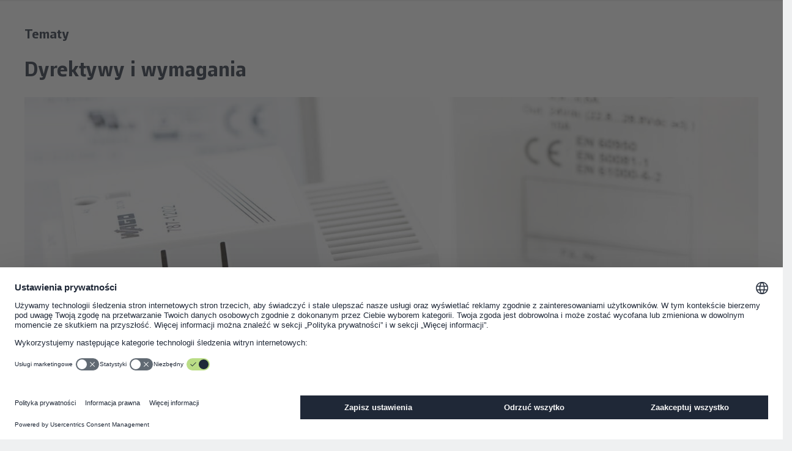

--- FILE ---
content_type: text/html;charset=UTF-8
request_url: https://www.wago.com/pl/standardy-jakosciowe/dyrektywy
body_size: 57231
content:
























<!DOCTYPE html>
<html lang="pl" class="desktop" prefix="og: http://ogp.me/ns#">

<head>
	<link rel="preconnect" href="https://www.googletagmanager.com" >
	<link rel="preconnect" href="https://cdns.eu1.gigya.com" >
	<link rel="preconnect" href="https://app.usercentrics.eu" >
	<link rel="preconnect" href="https://17a0qc.wago.com" >

	<meta charset="utf-8"/>

	<title>Dyrektywy i wymagania </title>

	<meta name="description" content="Informacje na temat wybranych wymagań i dyrektyw: znak CE ✓ dyrektywy WE ✓ przepisy IEC ✓ Alu-Plus ✓ dane materiałowe ✓ Więcej informacji"/>
					<meta name="robots" content="noindex,follow"/>
					<meta name="_csrf" content="8dd51451-64d6-47fe-8560-eb9a8557835f">

	<meta name="viewport" content="width=device-width, initial-scale=1"/>
	<meta name="format-detection" content="telephone=no"/>

	





	
		<meta property="og:title" content="Dyrektywy i wymagania">
	

	
		<meta property="og:description" content="Produkty firmy WAGO są produkowane, testowane i oznaczane zgodnie z obowiązującymi normami i ustawami. Z tą myślą są one poddawane licznym badaniom i testom na etapie rozwoju i produkcji. Poniżej przedstawiamy niektóre dyrektywy i wymagania, aby przekonać naszych klientów o tym, że WAGO spełnia wszystkie standardy.">
	

	
		
		<meta property="og:image" content="https://www.wago.com/medias/kontakt-support-ce-kennzeichnung-2000x1125.jpg?context=bWFzdGVyfGltYWdlc3wyNTYyMTV8aW1hZ2UvanBlZ3xhVzFoWjJWekwyaG1ZaTlvT0dVdk1UQTBNamt5T1RNMk1qVXpOelF1YW5CbnwxMzI5NmQ1YTk5ODAyNjNhZTc5YjI4ZTU1MjZhZTljZWUzOWMzZWZiOTMzZjEyYjE2ZTRlZGQ2YWUwMjJhZmMw">
	

	
	
		
			
				
			
			
		
		<meta property="og:url" content="https://www.wago.com/pl/standardy-jakosciowe/dyrektywy">
	

	
		<meta property="og:site_name" content="WAGO Polska">
	

	

	
		<meta property="og:type" content="website">
	


<script type="application/ld+json">
{
	"@context": "https://schema.org",
	"@type": "Organization",
	"@id": "#publisher",
	"name": "WAGO Kontakttechnik GmbH",
	"url": "https://www.wago.com/pl/",
	"logo" : {
		"@type" : "ImageObject",
		"url" : "/_ui/desktop/common/images/logo.png"
	},
	"sameAs": [""]
}
</script>
<script type="application/ld+json">
{
	"@context": "https://schema.org",
	"@type": "Corporation",
	"name": "WAGO Kontakttechnik GmbH",
	"url": "https://www.wago.com/pl/",
	"logo" : "/_ui/desktop/common/images/logo.png",
	"brand": "WAGO",
	"award": [""],
	"sameAs": [""],
	"contactPoint":
	{
		"@type": "PostalAddress",
		"streetAddress": "ul. Piękna 58a",
		"postalCode": "50-506",
		"addressLocality": "Wrocław",
		"telephone": "+48 71 36 02 970",
		"contactType": "customer service",
		"areaServed": ["PL"],
		"availableLanguage": ["pl"]
	}
}
</script>
<link rel="icon" type="image/png" sizes="16x16" href="/_ui/desktop/common/images/favicon-16x16.png">
	<link rel="icon" type="image/png" sizes="32x32" href="/_ui/desktop/common/images/favicon-32x32.png">
	<meta name="mobile-web-app-capable" content="yes">
	<meta name="apple-mobile-web-app-status-bar-style" content="default">
	<link rel="apple-touch-icon" href="/_ui/desktop/common/images/apple-touch-icon.png">
	<link rel="mask-icon" href="/_ui/desktop/common/images/safari-pinned-tab.svg" color="#8bb63b">
	<meta name="msapplication-TileColor" content="#ffffff">
	<meta name="theme-color" content="#ffffff">
	<meta name="application-name" content="Dyrektywy i wymagania "/>
	<meta name="msapplication-tooltip" content="Dyrektywy i wymagania "/>
	<meta name="apple-mobile-web-app-title" content="Dyrektywy i wymagania "/>

	<link rel="manifest" href="/manifest.json" />
	<link rel="preload" as="font" type="font/woff2" href="/_ui/desktop/common/fonts/WAGOConnective/WAGOConnectiveVar.woff2" crossorigin>
	<link rel="preload" as="font" type="font/woff" href="/_ui/desktop/common/fonts/WAGOConnective/WAGOConnectiveVar.woff" crossorigin>

	<script defer  type="text/javascript" src="https://cdns.eu1.gigya.com/JS/gigya.js?apikey=4_jNcuusPvKQHlCEmtxa73lA&lang=pl"></script>
	<link rel="stylesheet" href="/_ui/desktop/common/js/assets/base-CUCuCZqV.css">
<link rel="stylesheet" href="/_ui/desktop/common/js/assets/entry-stage-B08HhYgb.css">
<link rel="stylesheet" href="/_ui/desktop/common/js/assets/wg-stage-CuANq0SK.css">
<link rel="stylesheet" href="/_ui/desktop/common/js/assets/cms-CdZyLRyA.css">
<script type="module" src="/_ui/desktop/common/js/cms-DVi_Myi0.js"></script>
<script id="usercentrics-cmp" src="https://web.cmp.usercentrics.eu/ui/loader.js"
			
			data-language="pl"
			data-settings-id="Ysihcld-MbLnGT"
			async></script>
<!-- Google Tag Manager -->
<script type="text/javascript">

	dataLayer = [{"userData":{"loggedIn":false,"testUser":false,"customerRoles":["ANONYM"],"customerRole":"ANONYM"},"serverData":{"name":"www.wago.com"},"pageData":{"pageType":"page_00001BXL","templateName":"content_article_page_template___topic"},"currency":"PLN"}];

	_trboq = [];

	window._uxa = window._uxa || [];
</script>

<script>
    let pageType;
    
pageType = "other";
	

_trboq.push(["page", {
    type: pageType
}]);
</script>
<script type="text/javascript">

window.dataLayer = window.dataLayer || [];
function gtag() {
	dataLayer.push(arguments);
}


gtag("consent", "default", {
	ad_user_data: "denied",
	ad_personalization: "denied",
	ad_storage: "denied",
	analytics_storage: "denied",
	wait_for_update: 2000 // milliseconds to wait for update
});


gtag("set", "ads_data_redaction", true);
</script>

<script type="text/javascript" nonce="">

(function(w, d, s, l, i) {
	w[l] = w[l] || [];
	w[l].push({
		'gtm.start': new Date().getTime(),
		event: 'gtm.js'
	});
	var f = d.getElementsByTagName(s)[0],
		j = d.createElement(s),
		dl = l != 'dataLayer' ? '&l=' + l : '';
	j.async = true;
	j.src =
		'https://www.googletagmanager.com/gtm.js?id=' + i + dl;
	f.parentNode.insertBefore(j, f);
})(window, document, 'script', 'dataLayer', 'GTM-MVQMBN');
</script>


<script>
	(function (sCDN, sCDNProject, sCDNWorkspace, sCDNVers) {
		if (
			window.localStorage !== null &&
			typeof window.localStorage === "object" &&
			typeof window.localStorage.getItem === "function" &&
			window.sessionStorage !== null &&
			typeof window.sessionStorage === "object" &&
			typeof window.sessionStorage.getItem === "function"
		) {
			sCDNVers =
				window.sessionStorage.getItem("jts_preview_version") ||
				window.localStorage.getItem("jts_preview_version") ||
				sCDNVers;
		}
		window.jentis = window.jentis || {};
		window.jentis.config = window.jentis.config || {};
		window.jentis.config.frontend = window.jentis.config.frontend || {};
		window.jentis.config.frontend.cdnhost =
			sCDN + "/get/" + sCDNWorkspace + "/web/" + sCDNVers + "/";
		window.jentis.config.frontend.vers = sCDNVers;
		window.jentis.config.frontend.env = sCDNWorkspace;
		window.jentis.config.frontend.project = sCDNProject;
		window._jts = window._jts || [];
		var f = document.getElementsByTagName("script")[0];
		var j = document.createElement("script");
		j.async = true;
		j.src = window.jentis.config.frontend.cdnhost + "gsth7p.js";
		f.parentNode.insertBefore(j, f);
	})("https://17a0qc.wago.com","wago-com","live", "_");

	_jts.push({ track: "pageview" });
	_jts.push({ track: "submit" });
</script>
<link rel="canonical" href="https://www.wago.com/pl/standardy-jakosciowe/dyrektywy">
		</head>

<body id="page-top" class="page-page-00001BXL pageType-ContentArticlePage template-pages-contentArticle-contentArticlePage " data-page-id="page_00001BXL" >

<!-- Google Tag Manager (noscript) -->
<noscript><iframe src="https://www.googletagmanager.com/ns.html?id=GTM-MVQMBN"
				  height="0" width="0" style="display:none;visibility:hidden"></iframe></noscript>
<!-- End Google Tag Manager (noscript) -->
<svg width="0" height="0" style="position:absolute"><symbol fill="currentColor" viewBox="0 0 24 24" id="icon-360-degrees" xmlns="http://www.w3.org/2000/svg"><path d="M18.822 8.033c-1.945-.8-4.517-1.24-7.238-1.24-1.073 0-2.12.071-3.117.203.186-.739.401-1.443.677-2.056.696-1.549 1.586-2.438 2.44-2.438.611 0 1.239.461 1.803 1.287l-1.902.952 3.796 1.262 1.262-3.796-1.81.906C13.852 1.747 12.763 1 11.584 1c-1.493 0-2.845 1.18-3.809 3.323-.392.871-.7 1.872-.926 2.95-.909.197-1.754.45-2.504.759C2.188 8.919 1 10.18 1 11.584s1.188 2.665 3.345 3.551c.751.309 1.595.562 2.504.759.227 1.079.535 2.079.926 2.951.963 2.143 2.315 3.322 3.809 3.322 1.494 0 2.846-1.18 3.81-3.322.877-1.953 1.359-4.532 1.359-7.261h-1.5c0 2.522-.437 4.882-1.228 6.646-.696 1.549-1.586 2.438-2.441 2.438-.855 0-1.744-.889-2.44-2.438-.275-.613-.49-1.317-.677-2.056a23.51 23.51 0 0 0 2.361.188l-.016 2.089 2.85-2.806-2.806-2.85-.016 2.054a21.72 21.72 0 0 1-2.686-.238 20.153 20.153 0 0 1-.238-3.025c0-1.052.093-2.061.239-3.025a21.973 21.973 0 0 1 3.43-.268c2.531 0 4.898.4 6.668 1.128 1.513.622 2.416 1.431 2.416 2.165s-.903 1.542-2.416 2.165l.57 1.387c2.157-.886 3.346-2.147 3.346-3.551 0-1.404-1.188-2.666-3.346-3.552l-.001-.002Zm-12.24 6.251a12.88 12.88 0 0 1-1.666-.534c-1.512-.622-2.415-1.431-2.415-2.165s.903-1.543 2.415-2.165a12.88 12.88 0 0 1 1.666-.534 22.162 22.162 0 0 0-.167 2.699c0 .924.06 1.828.167 2.699Z"/></symbol><symbol fill="none" viewBox="0 0 26 11" id="icon-applepay" xmlns="http://www.w3.org/2000/svg"><path fill-rule="evenodd" clip-rule="evenodd" d="M3.346 1.933c.47.04.94-.238 1.234-.59C4.87.981 5.06.496 5.01 0c-.415.02-.93.278-1.223.64-.27.312-.5.817-.44 1.293Zm5.592 6.384V.59h2.864c1.479 0 2.512 1.03 2.512 2.537s-1.053 2.548-2.551 2.548h-1.64v2.642H8.938Zm-3.932-6.29c-.414-.024-.792.126-1.097.248-.197.078-.363.144-.49.144-.141 0-.315-.07-.509-.148-.255-.103-.546-.22-.852-.214-.7.01-1.35.411-1.708 1.05C-.385 4.388.159 6.28.869 7.32c.347.516.763 1.08 1.312 1.061.241-.01.415-.084.594-.16.207-.09.422-.182.757-.182.324 0 .53.09.727.176.187.082.367.161.634.156.568-.01.926-.515 1.273-1.03.376-.554.54-1.094.565-1.176l.003-.01-.013-.006c-.125-.058-1.084-.502-1.093-1.693-.01-1 .76-1.507.881-1.586l.015-.01c-.49-.734-1.254-.813-1.518-.833Zm11.472 6.35c.744 0 1.435-.383 1.748-.987h.024v.927h1.097V4.47c0-1.116-.881-1.834-2.237-1.834-1.259 0-2.189.728-2.223 1.73h1.067c.088-.476.524-.789 1.121-.789.725 0 1.131.342 1.131.972v.426l-1.478.09c-1.376.084-2.12.654-2.12 1.645 0 1.001.768 1.665 1.87 1.665Zm.318-.918c-.631 0-1.033-.307-1.033-.778 0-.486.387-.768 1.126-.813l1.317-.084v.436c0 .724-.607 1.24-1.41 1.24Zm6.19 1.16c-.476 1.353-1.02 1.8-2.175 1.8a3.23 3.23 0 0 1-.45-.03v-.927c.073.01.254.02.347.02.524 0 .818-.224 1-.804l.107-.342-2.008-5.625h1.24l1.395 4.565h.024l1.396-4.565h1.204l-2.08 5.908ZM10.121 1.601h1.367c1.028 0 1.615.555 1.615 1.531 0 .977-.587 1.537-1.62 1.537h-1.361V1.6Z" fill="#000"/></symbol><symbol fill="currentColor" viewBox="0 0 24 24" id="icon-arrow-left" xmlns="http://www.w3.org/2000/svg"><path d="m4.67 12.75 6.89 7.752-1.12.997L1.997 12l8.443-9.498 1.12.997-6.89 7.751H22v1.5H4.67Z"/></symbol><symbol fill="currentColor" viewBox="0 0 24 24" id="icon-audience" xmlns="http://www.w3.org/2000/svg"><path d="M19.308 11.293a1.214 1.214 0 0 0 0-2.426 1.214 1.214 0 0 0 0 2.426ZM4.691 11.293a1.214 1.214 0 0 0 0-2.426 1.214 1.214 0 0 0 0 2.426ZM5.982 12.086c-.139-.021-.278-.043-.423-.043H3.825A2.828 2.828 0 0 0 1 14.867v1.508h3.068a6.096 6.096 0 0 1 1.914-4.289ZM12.067 10.5a2.752 2.752 0 0 1-2.75-2.75A2.752 2.752 0 0 1 12.067 5a2.752 2.752 0 0 1 2.75 2.75 2.752 2.752 0 0 1-2.75 2.75Zm0-4c-.69 0-1.25.561-1.25 1.25S11.377 9 12.067 9c.689 0 1.25-.561 1.25-1.25s-.561-1.25-1.25-1.25ZM18.349 18.772H5.689V16.42a4.756 4.756 0 0 1 4.75-4.75h3.159a4.756 4.756 0 0 1 4.75 4.75v2.352Zm-11.158-1.5h9.658v-.852a3.254 3.254 0 0 0-3.25-3.25H10.44a3.254 3.254 0 0 0-3.25 3.25v.852ZM20.175 12.043h-1.734c-.134 0-.262.021-.391.039a6.097 6.097 0 0 1 1.918 4.293H23v-1.508a2.827 2.827 0 0 0-2.824-2.824Z"/></symbol><symbol fill="currentColor" viewBox="0 0 24 24" id="icon-automotive" xmlns="http://www.w3.org/2000/svg"><path d="m22.244 9.741-.207-.415h-3.798L15.861 4H4.343L1 9.85v7.132h2.472c.037.144.073.288.132.426a3.016 3.016 0 0 0 2.784 1.845c1.218 0 2.31-.724 2.783-1.845a2.96 2.96 0 0 0 .149-.483v.057h4.864c.037.144.074.288.132.426a3.016 3.016 0 0 0 2.783 1.845 3.014 3.014 0 0 0 2.782-1.844c.059-.138.095-.283.133-.427h2.024l.207-.415c.028-.057.694-1.412.694-3.413s-.667-3.356-.695-3.413ZM14.889 5.5l1.709 3.826h-5.771V5.5h4.062Zm-9.676 0h4.114v3.826H3.026L5.213 5.5Zm2.576 11.324a1.519 1.519 0 0 1-1.401.929 1.519 1.519 0 0 1-1.402-2.113 1.521 1.521 0 1 1 2.803 1.184Zm10.712 0a1.52 1.52 0 0 1-2.922-.592 1.521 1.521 0 1 1 2.922.592Zm2.564-1.342h-1.051a3.04 3.04 0 0 0-.132-.426A3.015 3.015 0 0 0 17.1 13.21c-1.217 0-2.31.725-2.783 1.845-.059.138-.095.283-.133.427H9.32v.057a3.062 3.062 0 0 0-.149-.483 3.016 3.016 0 0 0-2.783-1.846c-1.217 0-2.31.725-2.784 1.846a3.04 3.04 0 0 0-.132.426H2.5v-4.656h18.565c.158.465.374 1.291.374 2.328a7.339 7.339 0 0 1-.374 2.328Z"/></symbol><symbol fill="currentColor" viewBox="0 0 24 24" id="icon-award" xmlns="http://www.w3.org/2000/svg"><path d="M18.986 8.064A6.994 6.994 0 0 0 12 1.078c-3.852 0-6.985 3.134-6.985 6.986 0 1.943.799 3.701 2.083 4.97v9.887l4.845-3.124 5.077 3.08v-9.966a6.959 6.959 0 0 0 1.966-4.847Zm-12.471 0A5.492 5.492 0 0 1 12 2.578a5.493 5.493 0 0 1 5.486 5.486A5.492 5.492 0 0 1 12 13.55a5.491 5.491 0 0 1-5.485-5.486Zm5.404 9.963L8.598 20.17V14.16a6.935 6.935 0 0 0 6.922-.072v6.125l-3.601-2.186Z"/><path d="M9.74 11.542 12 9.9l2.26 1.642-.864-2.657 2.26-1.642h-2.793L12 4.587l-.863 2.656H8.344l2.259 1.642-.863 2.657Z"/></symbol><symbol fill="currentColor" viewBox="0 0 24 24" id="icon-badminton" xmlns="http://www.w3.org/2000/svg"><path d="m22.037 14.992-4.438-2.876-1.058-5.348-4.941.086-2.697-4.923-3.857 12.694-.44-.44-.511.34c-.072.048-1.754 1.185-2.078 2.971-.174.964.069 1.91.722 2.812 1.014 1.401 2.19 1.762 3.133 1.762.186 0 .362-.014.527-.036.87-.12 1.698-.555 2.388-1.245l1.23-1.19-.543-.544 12.563-4.06v-.003Zm-3.463-.457L8.316 17.85l-.718-.757 7.911-7.816.743 3.752 2.322 1.506ZM9.302 5.78l1.418 2.59 3.635-.063-7.79 7.697-.281-.296L9.301 5.78h.001ZM7.734 19.72c-.324.324-.855.731-1.541.826-.871.13-1.605-.244-2.239-1.118-.408-.564-.559-1.107-.461-1.659.121-.683.597-1.254.968-1.607l3.418 3.418-.145.14Z"/></symbol><symbol fill="currentColor" viewBox="0 0 24 24" id="icon-battery" xmlns="http://www.w3.org/2000/svg"><path d="M16.844 8.827a27.444 27.444 0 0 0-.861-4.024l-.159-.538h-1.705V3H8.062v1.265H6v16.369h9.825l.159-.538c.387-1.312.676-2.624.86-3.896.191-1.285.289-2.528.289-3.697 0-1.093-.097-2.331-.288-3.677l-.001.001Zm-1.485 7.155a26.097 26.097 0 0 1-.662 3.152H7.499V5.765h7.197c.29 1.07.513 2.166.663 3.268.182 1.281.273 2.448.273 3.471a23.74 23.74 0 0 1-.273 3.478Z"/><path d="m11.51 11.129 1.241-2.241-1.225-.678-2.392 4.319h2.77l-.982 1.832-1.003-.535.769 2.524 2.524-.769-1.055-.562 2.086-3.89H11.51Z"/></symbol><symbol viewBox="0 0 2299 1024" fill="currentColor" id="icon-bilibli" xmlns="http://www.w3.org/2000/svg"><path d="M1775.84 322.588c6.017 1.003 53.146-9.526 55.151-6.016 3.008 4.512 24.066 155.925 18.55 156.927s-44.62 10.028-44.62 10.028c-3.01-20.556-28.579-147.903-29.08-160.939m75.205-14.54 20.556 162.945c10.529-.502 53.145-3.51 57.156-4.011-6.017-61.668-16.545-158.934-16.545-158.934-20.055-4.01-41.113-4.01-61.167 0m-40.61 226.117s92.752-23.564 126.344-12.033c17.046 61.668 48.13 407.611 51.139 421.65-21.057 2.506-90.246 8.523-95.761 10.027-4.512-26.071-81.723-403.1-81.723-419.644m343.436-207.566c5.515 1.504 54.65-5.014 55.15-1.504 1.003 12.033 6.017 157.429.502 157.93s-44.622 4.011-44.622 4.011c-1.002-20.054-12.032-146.9-11.03-160.437m75.707-4.011 4.01 160.939c10.53 0 52.644 2.507 57.156 2.005-1.002-61.668 0-158.933 0-158.933-20.054-3.51-40.61-5.014-61.166-4.011M2164.9 538.677s94.759-12.534 126.846 2.507c7.02 72.197 6.017 408.614 7.02 422.652-21.56 0-90.247 1.003-95.762 2.005-1.003-26.07-39.608-410.619-38.104-427.164M1944.8 125.05c54.65 278.76 96.263 755.058 97.767 785.641 0 0 43.117 1.003 91.75 4.011-28.578-300.319-63.674-780.127-63.172-795.669-12.033-13.537-126.345 6.017-126.345 6.017m-120.328 659.297c-10.528-78.213-290.29-166.955-447.72-138.377 0 0-19.553-172.47-27.074-339.426-6.518-143.39-1.003-282.77.501-305.833-10.528-7.52-123.837 46.627-185.004 69.188 0 0 73.2 309.845 126.345 952.597 0 0 84.73 9.025 230.127-19.052s317.365-115.816 302.825-219.097M1482.541 925.23l-24.567-176.983c6.017-3.008 156.928 53.145 172.972 63.173-2.507 11.03-148.405 113.81-148.405 113.81M610.665 322.588c6.016 1.003 53.144-9.526 55.15-6.016 3.008 4.512 24.066 155.925 18.55 156.927s-44.621 10.028-44.621 10.028c-3.008-20.556-28.578-147.903-29.08-160.939m75.206-14.54 20.556 162.945c10.528-.502 53.145-3.51 57.155-4.011-6.517-61.668-16.545-158.934-16.545-158.934-20.054-4.01-41.112-4.01-61.166 0m-40.611 226.117s92.753-23.564 126.344-12.033c17.047 61.668 48.132 407.611 51.14 421.65-21.058 2.506-90.246 8.523-95.761 10.027-4.513-26.071-81.723-403.1-81.723-419.644m343.436-207.566c5.515 1.504 54.65-5.014 55.15-1.504 1.003 12.033 6.017 157.429.502 157.93s-44.622 4.011-44.622 4.011c-1.003-20.054-11.531-146.9-11.03-160.437m75.706-4.011 4.011 160.939c10.53 0 52.644 2.507 57.156 2.005-1.003-61.668 0-158.933 0-158.933-20.054-3.51-40.61-4.512-61.167-4.011m-64.676 216.089s94.758-12.534 126.846 2.507c7.02 72.197 6.016 408.614 7.02 422.652-21.56 0-90.247 1.003-95.762 2.005-.501-26.07-39.608-410.619-38.104-427.164m-220.1-413.627c54.65 278.76 96.263 755.058 97.767 785.641 0 0 43.117 1.003 91.75 4.011-28.578-300.319-63.674-780.127-63.172-796.17-12.033-13.036-126.345 6.518-126.345 6.518M659.297 784.347c-10.529-78.213-290.291-166.955-447.72-138.377 0 0-19.554-172.47-27.074-339.426-6.518-143.39-1.003-282.77.501-305.833C174.476-6.31 61.167 47.338 0 69.899c0 0 73.2 309.845 126.344 952.597 0 0 84.731 9.025 230.128-19.052s317.365-115.816 302.825-219.097M317.365 925.23l-24.567-176.983c6.017-3.008 156.928 53.145 172.972 63.173-2.507 11.03-148.405 113.81-148.405 113.81"/></symbol><symbol fill="currentColor" viewBox="0 0 24 24" id="icon-building" xmlns="http://www.w3.org/2000/svg"><path d="M14.598 9.823V3H3v18.544h17.408v-8.298l-5.81-3.423Zm-1.5 10.221H4.5V4.5h8.598v15.544Zm5.811 0h-1.388v-2.968h-1.5v2.968h-1.423v-8.48l4.311 2.54v5.94Z"/><path d="M7.885 6.419H6.31v1.5h1.575v-1.5Zm0 3.402H6.31v1.5h1.575v-1.5Zm0 3.402H6.31v1.5h1.575v-1.5Zm0 3.401H6.31v1.5h1.575v-1.5Zm3.402-10.205H9.712v1.5h1.575v-1.5Zm0 3.402H9.712v1.5h1.575v-1.5Zm0 3.402H9.712v1.5h1.575v-1.5Zm0 3.401H9.712v1.5h1.575v-1.5Z"/></symbol><symbol viewBox="0 0 512 512" style="enable-background:new 0 0 512 512" xml:space="preserve" id="icon-burger" xmlns="http://www.w3.org/2000/svg"><path d="M0 426.7h512v-56.9H0v56.9zm0-142.3h512v-56.9H0v56.9zM0 85.3v56.9h512V85.3H0z"/></symbol><symbol fill="currentColor" viewBox="0 0 24 24" id="icon-calendar" xmlns="http://www.w3.org/2000/svg"><path d="M18.704 4.373V3h-1.5v1.373H6.296V3.019h-1.5v1.354H2V20.6h19.5V4.373h-2.796ZM20 5.873v2.551H3.5V5.873H20ZM3.5 19.1V9.924H20V19.1H3.5Z"/><path d="M8.014 11.592h-1.94v1.94h1.94v-1.94Zm4.706 0h-1.94v1.94h1.94v-1.94Zm0 3.895h-1.94v1.939h1.94v-1.939Zm-4.706 0h-1.94v1.939h1.94v-1.939Zm9.411-3.895h-1.939v1.94h1.939v-1.94Zm0 3.895h-1.939v1.939h1.939v-1.939Z"/></symbol><symbol fill="currentColor" viewBox="0 0 24 24" id="icon-cart" xmlns="http://www.w3.org/2000/svg"><path d="m18.608 14.927.315-.312c.604-.605 1.705-2.285 2.166-3.462.808-2.065.519-4.292.506-4.382l-.121-.927H6.822L6.518 3H3v1.5h2.17l1.523 14.226c-.001.037-.011.071-.011.109a2.752 2.752 0 0 0 2.75 2.75 2.745 2.745 0 0 0 2.598-1.886l1.75-.019a2.744 2.744 0 0 0 2.604 1.906 2.752 2.752 0 0 0 2.75-2.75 2.752 2.752 0 0 0-2.75-2.75c-1.29 0-2.367.895-2.662 2.095l-1.621.018a2.75 2.75 0 0 0-2.668-2.113c-.541 0-1.042.162-1.467.432l-.17-1.59H18.61l-.002-.001Zm1.533-7.583c.037.644.042 2.011-.448 3.263-.343.874-1.203 2.238-1.712 2.82H7.634l-.651-6.083h13.158Zm-3.759 10.241c.689 0 1.25.561 1.25 1.25s-.561 1.25-1.25 1.25-1.25-.561-1.25-1.25.561-1.25 1.25-1.25Zm-6.951 0c.689 0 1.25.561 1.25 1.25s-.561 1.25-1.25 1.25c-.574 0-1.038-.397-1.184-.925l-.045-.425c.054-.64.576-1.15 1.23-1.15h-.001Z"/></symbol><symbol fill="currentColor" viewBox="0 0 24 24" id="icon-cash" xmlns="http://www.w3.org/2000/svg"><path d="M8.419 10.061c.392-.009.761.086 1.09.277l.751-1.299a3.583 3.583 0 0 0-1.877-.478 3.585 3.585 0 0 0-3.425 2.893H3.99v1.5h.991a3.59 3.59 0 0 0 3.488 2.772h.086a3.572 3.572 0 0 0 1.488-.362l-.658-1.348a2.056 2.056 0 0 1-.865.21h-.05a2.086 2.086 0 0 1-1.915-1.272h2.167v-1.5H6.511a2.08 2.08 0 0 1 1.909-1.393h-.001Z"/><path d="M15.665 5a7.207 7.207 0 0 0-3.702 1.036A7.202 7.202 0 0 0 8.246 5C4.25 5 1 8.245 1 12.234s3.25 7.234 7.246 7.234a7.192 7.192 0 0 0 3.72-1.038 7.194 7.194 0 0 0 3.7 1.038c3.995 0 7.246-3.245 7.246-7.234S19.661 5 15.666 5h-.001ZM2.499 12.234c0-3.162 2.578-5.734 5.746-5.734 3.168 0 5.746 2.572 5.746 5.734s-2.578 5.734-5.746 5.734c-3.168 0-5.746-2.572-5.746-5.734Zm13.166 5.734a5.722 5.722 0 0 1-2.398-.531 7.205 7.205 0 0 0 2.224-5.203 7.206 7.206 0 0 0-2.227-5.206 5.737 5.737 0 0 1 2.401-.529c3.168 0 5.746 2.572 5.746 5.734s-2.578 5.735-5.746 5.735Z"/></symbol><symbol fill="currentColor" viewBox="0 0 24 24" id="icon-celebrating-people" xmlns="http://www.w3.org/2000/svg"><path d="M5.136 10.087c0 .355.126.655.377.9.252.246.549.369.892.369.343 0 .64-.123.892-.369s.377-.546.377-.9c0-.343-.126-.64-.377-.892a1.218 1.218 0 0 0-.892-.377 1.22 1.22 0 0 0-.892.377 1.218 1.218 0 0 0-.377.892ZM9.682 11.474c-.381.381-.92 1.002-1.345 1.505a2.623 2.623 0 0 0-1.951-.843c-.789 0-1.487.339-1.957.861-.427-.505-.974-1.137-1.36-1.522l-1.061 1.061c.553.553 1.538 1.741 1.819 2.083v8.003h1.5v-3.837h1.351v3.828h1.5v-3.828h2.047l-1.201-4.288c.368-.445 1.218-1.461 1.718-1.961l-1.061-1.061.001-.001Zm-4.355 5.809v-2.78c0-.479.475-.867 1.059-.867.478 0 .898.266 1.013.615l.849 3.032H5.327ZM17.114 10.68c.343 0 .641-.123.892-.369a1.21 1.21 0 0 0 .377-.9 1.22 1.22 0 0 0-.377-.892 1.22 1.22 0 0 0-.892-.377 1.22 1.22 0 0 0-.892.377 1.22 1.22 0 0 0-.377.892c0 .355.126.655.377.9.252.246.549.369.892.369ZM20.452 11.123a47.39 47.39 0 0 0-1.38 1.484 2.094 2.094 0 0 0-1.881-1.185h-.154a2.1 2.1 0 0 0-1.926 1.27 52.173 52.173 0 0 0-1.456-1.568l-1.061 1.061c.656.656 2.317 2.537 2.334 2.555l.011-.009v7.883h1.5v-5.051h1.352v5.051h1.5v-7.999c.375-.423 1.662-1.869 2.223-2.43l-1.062-1.062Zm-4.014 4.938V13.52a.6.6 0 0 1 .599-.599h.154a.6.6 0 0 1 .599.599v2.541h-1.352ZM12.8 5.452a2.669 2.669 0 0 0-1.109-1.732 2.664 2.664 0 0 0-2.009-.44l.265 1.477a1.185 1.185 0 0 1 1.377.959l.455 2.54 1.477-.265-.455-2.54-.001.001ZM17.516 5.628l1.477-.263-.221-1.242a1.19 1.19 0 0 1 .961-1.376l-.262-1.477a2.69 2.69 0 0 0-2.176 3.115l.221 1.243ZM4.762 4.123l-.22 1.243 1.477.262.22-1.242a2.674 2.674 0 0 0-.442-2.008 2.667 2.667 0 0 0-1.733-1.106l-.263 1.477c.645.115 1.076.731.961 1.376v-.002ZM22.165 4.776a.75.75 0 1 0-.413 1.44.75.75 0 0 0 .413-1.44ZM13.336 2.73a.75.75 0 1 0 .413-1.44.75.75 0 0 0-.413 1.44ZM3.119 6.56a.75.75 0 1 0-1.44-.413.75.75 0 0 0 1.44.413Z"/></symbol><symbol fill="currentColor" viewBox="0 0 32 33" id="icon-chat" xmlns="http://www.w3.org/2000/svg"><path fill-rule="evenodd" clip-rule="evenodd" d="M5.333 3.2A2.663 2.663 0 0 0 2.68 5.867l-.014 24L8 24.533h18.666c1.467 0 2.667-1.2 2.667-2.666v-16c0-1.467-1.2-2.667-2.666-2.667H5.332Zm0 2.667h21.334v16H6.892l-1.56 1.56V5.867Zm13.334 10.667H8V19.2h10.666v-2.666ZM8 12.534h16V15.2H8v-2.666Zm16-4H8V11.2h16V8.534Z"/></symbol><symbol fill="currentColor" viewBox="0 0 24 24" id="icon-check" xmlns="http://www.w3.org/2000/svg"><path d="m8.809 18.888-5.803-5.802 1.061-1.06 4.742 4.741L19.933 5.643l1.06 1.06L8.809 18.888Z"/></symbol><symbol fill="currentColor" viewBox="0 0 24 24" id="icon-chevron" xmlns="http://www.w3.org/2000/svg"><path d="M9.53 5.47 16.06 12l-6.53 6.53-1.06-1.06L13.94 12 8.47 6.53l1.06-1.06Z"/></symbol><symbol fill="currentColor" viewBox="0 0 24 24" id="icon-chevron-large" xmlns="http://www.w3.org/2000/svg"><path d="M14.996 12 7.44 20.502l1.122.996L17.003 12 8.561 2.502l-1.122.996L14.996 12Z"/></symbol><symbol fill="currentColor" viewBox="0 0 24 24" id="icon-clock" xmlns="http://www.w3.org/2000/svg"><path d="M11.75 21.5C6.374 21.5 2 17.126 2 11.75S6.374 2 11.75 2s9.75 4.374 9.75 9.75-4.374 9.75-9.75 9.75Zm0-18c-4.549 0-8.25 3.701-8.25 8.25 0 4.549 3.701 8.25 8.25 8.25 4.549 0 8.25-3.701 8.25-8.25 0-4.549-3.701-8.25-8.25-8.25Z"/><path d="M14.026 15.087 11 12.061V5.306h1.5v6.133l2.587 2.587-1.061 1.061Z"/></symbol><symbol fill="currentColor" viewBox="0 0 24 24" id="icon-compare" xmlns="http://www.w3.org/2000/svg"><path d="m15.393 2.387 1.075 1.046-3.722 3.828H22v1.5h-9.193l3.66 3.758-1.074 1.047-5.439-5.584 5.439-5.595Zm-6.785 8.05 5.44 5.583-5.44 5.595-1.075-1.046 3.723-3.829H2v-1.5h9.193l-3.66-3.757 1.075-1.046Z"/></symbol><symbol fill="currentColor" viewBox="0 0 24 24" id="icon-connection" xmlns="http://www.w3.org/2000/svg"><path d="M22.3 2.06 21.24 1l-2.97 2.97c-1.28-.89-3.04-1.05-4.41.32l-3.39 3.39.94.94-2.11 2.16 1.07 1.05 2.1-2.15 1.08 1.08-2.1 2.14 1.07 1.05 2.08-2.13 1.01 1.01L19 9.44c1.37-1.37 1.21-3.13.32-4.41l2.97-2.97h.01Zm-4.35 6.32-2.33 2.33-3.03-3.03 2.33-2.33c1.07-1.07 2.31-.4 2.87.16s1.23 1.8.16 2.87ZM4.29 13.86c-.74.74-1.09 1.68-.99 2.66.06.61.3 1.22.67 1.75L1 21.24l1.06 1.06 2.97-2.97c.62.43 1.35.68 2.09.68.8 0 1.62-.3 2.32-1.01l3.39-3.39-5.15-5.15-3.39 3.39v.01Zm4.09 4.09c-1.07 1.07-2.31.4-2.87-.16s-1.23-1.8-.16-2.87l2.33-2.33 3.03 3.03-2.33 2.33Z"/></symbol><symbol fill="currentColor" viewBox="0 0 24 24" id="icon-copy" xmlns="http://www.w3.org/2000/svg"><path d="m20.732 4.673-3.086-3.085H7.478v4.369h-4.21v16.427h13.254v-4.368h4.21V4.673ZM4.768 20.883V7.458h7.608v2.646h2.646v10.78H4.768Zm11.754-4.367V9.043l-3.086-3.085h-4.46v-2.87h7.609v2.647h2.646v10.782h-2.71v-.001Z"/></symbol><symbol fill="currentColor" viewBox="0 0 24 24" id="icon-cross" xmlns="http://www.w3.org/2000/svg"><path d="M20.06 5.06 19 4l-6.97 6.969L5.06 4 4 5.06l6.969 6.97L4 19l1.06 1.06 6.97-6.969L19 20.06 20.06 19l-6.969-6.97 6.969-6.97Z"/></symbol><symbol fill="currentColor" viewBox="0 0 24 24" id="icon-cross-reference" xmlns="http://www.w3.org/2000/svg"><path d="m10.202 12.877.003 1.5 4.658-.01-.01-4.658-1.5.003.004 2.098-4.6-4.582-1.06 1.063 4.602 4.582-2.097.004Z"/><path d="M16.522 5.957v-4.37H3.268v16.429h4.209v4.368h10.169l3.086-3.085V5.957h-4.21Zm-9.044 8.87v1.689h-2.71V3.088h10.255v2.869h-2.436v1.5h6.646v10.78h-2.646v2.647H8.979v-6.056H7.478Z"/></symbol><symbol fill="currentColor" viewBox="0 0 24 24" id="icon-delete" xmlns="http://www.w3.org/2000/svg"><path d="M20.434 3.976h-5.068V1H8.069v2.977H3v1.5h2.136v16.56h13.333V5.476h1.964l.001-1.5ZM9.568 2.499h4.297v1.389H9.568V2.499Zm7.402 18.036H6.637V5.476H16.97v15.059Z"/></symbol><symbol fill="currentColor" viewBox="0 0 24 24" id="icon-dialogue" xmlns="http://www.w3.org/2000/svg"><path d="M22.352 11.448a15.236 15.236 0 0 0-.479-2.24l-.159-.538h-6.04a13 13 0 0 0 .034-.846c0-.608-.054-1.298-.16-2.046a15.296 15.296 0 0 0-.479-2.239L14.911 3H1v9.588h2.658l1.588 2.294 1.588-2.294h.97v5.67h8.328l1.588 2.295 1.588-2.295h2.406l.159-.537c.215-.729.376-1.459.477-2.165.107-.712.162-1.405.162-2.062 0-.615-.054-1.306-.16-2.046Zm-16.304-.359-.802 1.159-.802-1.159H2.5V4.501h11.277c.123.491.219.987.286 1.484.097.683.146 1.302.146 1.84 0 .576-.049 1.195-.146 1.844-.066.462-.162.938-.285 1.421l-7.73-.001Zm14.819 4.25c-.067.465-.162.941-.284 1.42h-2.062l-.801 1.158-.803-1.158H9.304v-4.17h5.607l.158-.538c.187-.638.324-1.268.425-1.88h5.086c.122.487.217.984.285 1.485.097.676.146 1.294.146 1.839 0 .582-.049 1.2-.146 1.844h.002Z"/></symbol><symbol fill="none" viewBox="0 0 35 24" id="icon-diners-club" xmlns="http://www.w3.org/2000/svg"><rect width="34" height="23" x=".5" y=".5" fill="#fff" stroke="#1F2837" rx="3.5"/><path fill="#0079BE" d="M19.045 19.5c3.897.019 7.455-3.208 7.455-7.133 0-4.292-3.558-7.26-7.455-7.258h-3.354C11.747 5.108 8.5 8.076 8.5 12.367c0 3.926 3.247 7.152 7.19 7.133h3.355Z"/><path fill="#fff" d="M15.706 5.704c-3.604.001-6.524 2.95-6.525 6.588 0 3.638 2.921 6.586 6.525 6.587 3.605-.002 6.527-2.95 6.527-6.587 0-3.639-2.922-6.587-6.527-6.588Zm-4.136 6.588a4.18 4.18 0 0 1 2.656-3.897v7.793a4.18 4.18 0 0 1-2.656-3.896Zm5.617 3.897V8.395a4.179 4.179 0 0 1 2.657 3.897 4.18 4.18 0 0 1-2.657 3.897Z"/><path fill="#0079BE" d="M19.045 19.5c3.897.019 7.455-3.208 7.455-7.133 0-4.292-3.558-7.26-7.455-7.258h-3.354C11.747 5.108 8.5 8.076 8.5 12.367c0 3.926 3.247 7.152 7.19 7.133h3.355Z"/><path fill="#fff" d="M15.706 5.704c-3.604.001-6.524 2.95-6.525 6.588 0 3.638 2.921 6.586 6.525 6.587 3.605-.002 6.527-2.95 6.527-6.587 0-3.639-2.922-6.587-6.527-6.588Zm-4.136 6.588a4.18 4.18 0 0 1 2.656-3.897v7.793a4.18 4.18 0 0 1-2.656-3.896Zm5.617 3.897V8.395a4.179 4.179 0 0 1 2.657 3.897 4.18 4.18 0 0 1-2.657 3.897Z"/></symbol><symbol fill="currentColor" viewBox="0 0 24 24" id="icon-discount" xmlns="http://www.w3.org/2000/svg"><path d="M17.8 5.112 5.14 17.772l1.06 1.06 12.66-12.66-1.06-1.06ZM16.22 19.443a3.254 3.254 0 0 1-3.25-3.25 3.254 3.254 0 0 1 3.25-3.25 3.254 3.254 0 0 1 3.25 3.25 3.254 3.254 0 0 1-3.25 3.25Zm0-5c-.965 0-1.75.785-1.75 1.75s.785 1.75 1.75 1.75 1.75-.785 1.75-1.75-.785-1.75-1.75-1.75ZM7.779 11.026a3.227 3.227 0 0 1-2.298-.952 3.254 3.254 0 0 1 0-4.596c1.228-1.229 3.369-1.228 4.596 0 .614.614.952 1.43.952 2.298 0 .868-.338 1.684-.952 2.298a3.228 3.228 0 0 1-2.298.952Zm0-5a1.753 1.753 0 0 0-1.238 2.988c.661.662 1.814.662 2.475 0 .331-.331.513-.77.513-1.237 0-.467-.182-.907-.513-1.237a1.743 1.743 0 0 0-1.237-.514Z"/></symbol><symbol fill="currentColor" viewBox="0 0 24 24" id="icon-document" xmlns="http://www.w3.org/2000/svg"><path d="M16.145 5.74H7.61v1.5h8.535v-1.5ZM16.145 9.228H7.61v1.5h8.535v-1.5ZM11.877 12.716H7.61v1.5h4.267v-1.5Z"/><path d="M4.163 2.25v19.5h12.043l3.63-3.63V2.25H4.163Zm1.5 1.5h12.673v13.31h-3.19v3.19H5.663V3.75Z"/></symbol><symbol fill="currentColor" viewBox="0 0 24 24" id="icon-dot" xmlns="http://www.w3.org/2000/svg"><path d="M12 14.99a2.991 2.991 0 1 0 0-5.981 2.991 2.991 0 0 0 0 5.982Z"/></symbol><symbol fill="currentColor" viewBox="0 0 24 24" id="icon-download" xmlns="http://www.w3.org/2000/svg"><path d="M17.753 18.019H6v1.5h11.753v-1.5Zm-1.251-7.581-1.061-1.061-2.812 2.813V4h-1.5v8.19L8.317 9.377l-1.06 1.061 4.622 4.623 4.623-4.623Z"/></symbol><symbol fill="none" viewBox="0 0 24 24" id="icon-duplicate" xmlns="http://www.w3.org/2000/svg"><path d="m11.049 9.179 1.483 1.483H6.039v1.5h6.493l-1.483 1.483 1.06 1.06 3.294-3.293-3.294-3.294-1.06 1.06Z" fill="currentColor"/><path d="m20.732 4.673-3.086-3.085H7.478v4.369h-4.21v16.427h13.254v-4.368h4.21V4.673ZM8.977 16.515v-2.836h-1.5v4.336h7.545v2.868H4.768V7.457h2.709v1.687h1.5V3.088h7.608v2.646h2.646v10.782H8.976v-.001Z" fill="currentColor"/></symbol><symbol fill="currentColor" viewBox="0 0 24 24" id="icon-earth" xmlns="http://www.w3.org/2000/svg"><path d="M12 2.25c-5.376 0-9.75 4.374-9.75 9.75s4.374 9.75 9.75 9.75 9.75-4.374 9.75-9.75S17.376 2.25 12 2.25Zm0 18c-4.549 0-8.25-3.701-8.25-8.25 0-1.038.201-2.028.552-2.943l2.344 2.494-.354.752.508 1.534 1.265.405.003 2.216.768 1.331 1.027.015v-1.005l1.202-.738.921-1.29.007-2.004-.887.009-.462-1.259H8.633l-.359-.824H7.268l-.456-1.227 1.755-.025 2.549-1.921V5.509H10.11s-1.057-.532-1.789-.883a8.19 8.19 0 0 1 3.677-.875c3.213 0 5.996 1.851 7.357 4.538H16.53l-.625-.702h-2.027l-.78.949v2.104l1.06.843 1.984.04.041 2.587 1.604 1.464s1.551-.819 2.088-1.118c-1.047 3.354-4.183 5.796-7.877 5.796L12 20.25Z"/></symbol><symbol fill="currentColor" viewBox="0 0 24 24" id="icon-ebook" xmlns="http://www.w3.org/2000/svg"><path d="M12 19.397a1 1 0 1 0 0-2 1 1 0 0 0 0 2Z"/><path d="M4.75 2.25v19.5h14.5V2.25H4.75Zm13 1.5v11.347H6.25V3.75h11.5Zm-11.5 16.5v-3.653h11.5v3.653H6.25Z"/><path d="M16.159 5.185H7.84v1.5h8.319v-1.5Zm0 3.487H7.84v1.5h8.319v-1.5Zm0 3.488H7.84v1.5h8.319v-1.5Z"/></symbol><symbol fill="currentColor" viewBox="0 0 24 24" id="icon-education" xmlns="http://www.w3.org/2000/svg"><path d="M20.803 14.207v-3.646l2.147-1.15-11.045-5.129-10.839 5.13 5.669 3.093v5.24l.27.225c.03.024 2.039 1.66 4.944 1.66 1.447 0 3.116-.406 4.873-1.619l.324-.224V12.52l2.157-1.155v2.843a1.48 1.48 0 0 0-.736 1.276 1.486 1.486 0 0 0 2.972 0c0-.545-.297-1.017-.735-1.276h-.001Zm-8.892-8.269 7.684 3.57-7.684 4.112-7.539-4.114 7.539-3.568Zm3.735 11.052c-3.557 2.241-6.519.63-7.41.024v-3.69l3.669 2.001 3.741-2.003v3.668Z"/></symbol><symbol fill="currentColor" viewBox="0 0 24 24" id="icon-ekg" xmlns="http://www.w3.org/2000/svg"><path d="m11.509 21.307-.493-.271c-.471-.237-4.66-2.402-6.901-5.391l1.2-.9c1.845 2.46 5.324 4.396 6.185 4.853 3.218-1.974 9.03-6.543 9.03-10.406 0-2.174-1.144-3.946-2.913-4.513-1.454-.464-3.668-.129-5.514 2.207l-.588.744-.588-.744c-1.846-2.336-4.06-2.67-5.515-2.207C3.643 5.246 2.5 7.018 2.5 9.192c0 .666.174 1.387.517 2.144h3.392l2.115-2.625 2.866 4.669 1.141-2.016h5.235v1.5h-4.36l-1.963 3.467-3.085-5.023-1.231 1.529H2.115l-.406-.757C1.232 11.059 1 10.101 1 9.193c0-2.839 1.552-5.171 3.955-5.942 1.774-.566 4.356-.288 6.561 2.026 2.206-2.313 4.786-2.593 6.56-2.026 2.403.771 3.956 3.103 3.956 5.942 0 5.657-8.925 11.191-9.942 11.803-.04.023-.222.121-.222.121l-.357.19h-.002Z"/></symbol><symbol fill="currentColor" viewBox="0 0 24 24" id="icon-email" xmlns="http://www.w3.org/2000/svg"><path d="M2 5v14.5h19.5V5H2Zm16.699 1.5-6.94 5.861L4.733 6.5h13.966ZM3.5 18V7.425l8.265 6.894L20 7.365v10.634L3.5 18Z"/></symbol><symbol fill="currentColor" viewBox="0 0 24 24" id="icon-external" xmlns="http://www.w3.org/2000/svg"><path d="M17.69 5.25H13v-1.5h7.25V11h-1.5V6.31l-7.72 7.72-1.06-1.06 7.72-7.72Zm-13.94.5H11v1.5H5.25v11.5h11.5V13h1.5v7.25H3.75V5.75Z"/></symbol><symbol fill="currentColor" viewBox="0 0 24 24" id="icon-facebook" xmlns="http://www.w3.org/2000/svg"><path d="M14.695 22.387H8.698v-7.194H6V9.196h2.698V7.697A5.702 5.702 0 0 1 14.394 2h3.897v5.997h-3.597v1.199h3.761l-1.166 5.997h-2.595l.001 7.194Zm-4.497-1.5h2.997v-7.194h2.858l.582-2.997h-3.44V7.697a1.2 1.2 0 0 1 1.199-1.2h2.397V3.5h-2.397a4.201 4.201 0 0 0-4.196 4.197v2.999H7.5v2.997h2.698v7.194Z"/></symbol><symbol fill="none" viewBox="0 0 82 81" id="icon-facebook-colored" xmlns="http://www.w3.org/2000/svg"><rect x=".5" width="81" height="81" rx="14" fill="#1877F2"/><path d="M61.5 40.5C61.5 29.225 52.275 20 41 20s-20.5 9.225-20.5 20.5c0 10.25 7.431 18.706 17.169 20.244v-14.35h-5.125V40.5h5.125v-4.612c0-5.125 3.075-7.944 7.687-7.944 2.306 0 4.613.512 4.613.512v5.125h-2.563c-2.562 0-3.331 1.538-3.331 3.075V40.5h5.637l-1.025 5.894H43.82V61A20.682 20.682 0 0 0 61.5 40.5Z" fill="#fff"/></symbol><symbol fill="currentColor" viewBox="0 0 24 24" id="icon-family" xmlns="http://www.w3.org/2000/svg"><path d="M4.614 7.25h-.192A2.424 2.424 0 0 0 2 9.672v11.279h1.5v-6.446h2.037v6.446h1.5V9.672A2.425 2.425 0 0 0 4.614 7.25ZM3.5 13.005V9.672c0-.509.414-.922.922-.922h.192c.509 0 .923.414.923.922v3.333H3.5ZM22.939 16.011l-1.66-5.926c-.384-1.172-1.536-1.959-2.866-1.959-1.65 0-2.993 1.236-2.993 2.756v10.07h1.5v-4.94h2.037v4.94h1.5v-4.94l2.482-.001Zm-6.02-5.129c0-.693.67-1.256 1.493-1.256.67 0 1.262.381 1.431.895l1.117 3.991h-4.041v-3.63ZM4.518 6.15c.426 0 .794-.153 1.107-.458.312-.305.468-.677.468-1.117 0-.426-.156-.794-.468-1.107A1.51 1.51 0 0 0 4.518 3c-.426 0-.795.156-1.107.468a1.513 1.513 0 0 0-.468 1.107c0 .44.156.812.468 1.117.312.305.681.458 1.107.458ZM18.438 6.978c.426 0 .795-.153 1.107-.458.312-.305.468-.677.468-1.117 0-.426-.156-.795-.468-1.107a1.513 1.513 0 0 0-1.107-.468c-.426 0-.794.156-1.107.468a1.51 1.51 0 0 0-.468 1.107c0 .44.156.812.468 1.117.312.305.681.458 1.107.458ZM11.228 11.798c.426 0 .794-.153 1.107-.458.312-.305.468-.677.468-1.117 0-.426-.156-.794-.468-1.107a1.513 1.513 0 0 0-1.107-.468c-.426 0-.795.156-1.107.468a1.513 1.513 0 0 0-.468 1.107c0 .44.156.812.468 1.117.312.305.681.458 1.107.458ZM11.323 12.393h-.192a2.425 2.425 0 0 0-2.422 2.423v6.136h1.5v-2.89h2.037v2.89h1.5v-6.136a2.426 2.426 0 0 0-2.423-2.423Zm-1.114 4.169v-1.746c0-.509.414-.923.922-.923h.192c.509 0 .923.414.923.923v1.746h-2.037Z"/></symbol><symbol fill="currentColor" viewBox="0 0 24 24" id="icon-fax" xmlns="http://www.w3.org/2000/svg"><path d="M20.445 11.321c-.084-.828-.309-1.668-.495-2.307l-.157-.54h-3.538V3H6.06v5.475H3v10.356h3.06v3.06h10.195v-3.06h3.549l.147-.558c.147-.554.265-1.161.377-1.749l.116-.614c.082-.746.158-1.536.158-2.257 0-.733 0-1.564-.157-2.332ZM7.56 4.5h7.195v3.975H7.56V4.5Zm7.195 15.891H7.56v-4.297h7.195v4.297Zm4.208-4.706-.107.556c-.069.363-.141.732-.22 1.091h-2.381v-2.737H6.06v2.737H4.5V9.976h14.161c.125.474.244 1.016.303 1.57.139.692.139 1.445.139 2.108 0 .648-.071 1.39-.14 2.031Z"/><path d="M15.505 13.175a1 1 0 1 0 0-2 1 1 0 0 0 0 2Z"/></symbol><symbol fill="currentColor" viewBox="0 0 24 24" id="icon-file-cae" xmlns="http://www.w3.org/2000/svg"><path d="M8.46 13.17c-.03.33-.1.63-.23.91-.12.28-.29.52-.51.72-.22.2-.48.36-.79.48-.31.12-.67.17-1.09.17-.46 0-.87-.08-1.23-.23-.35-.15-.65-.37-.89-.65s-.42-.62-.54-1.02c-.12-.4-.18-.84-.18-1.32 0-.5.07-.95.2-1.34.13-.4.32-.73.57-1.02.25-.28.54-.5.89-.65.35-.15.75-.22 1.19-.22.39 0 .73.05 1.02.15.29.1.53.24.73.42.2.18.36.4.48.66s.21.55.27.87l-1.27.16c-.06-.36-.18-.65-.37-.85-.19-.2-.46-.31-.85-.31-.49 0-.87.19-1.12.55-.26.37-.38.89-.38 1.57s.14 1.21.41 1.57c.27.37.64.55 1.1.55.4 0 .69-.1.87-.31.19-.2.3-.49.35-.87h1.37v.01ZM11.42 9.15h1.22l2.31 6.14h-1.38l-.49-1.42h-2.15l-.49 1.42H9.11l2.31-6.14Zm1.32 3.66-.75-2.2-.74 2.2h1.49ZM16.08 9.15h4.19v1.09h-2.91v1.34h2.73v1.1h-2.73v1.51h3.09l-.13 1.09h-4.24V9.15Z"/></symbol><symbol fill="currentColor" viewBox="0 0 24 24" id="icon-file-doc" xmlns="http://www.w3.org/2000/svg"><path d="M5.22 8.95h-2.3v6.1h2.092c.49 0 .936-.065 1.324-.195a2.62 2.62 0 0 0 1.003-.593c.274-.262.486-.588.63-.97.145-.377.218-.823.218-1.325 0-.99-.265-1.748-.786-2.254-.52-.506-1.253-.763-2.181-.763Zm1.533 3.025c0 .287-.033.547-.097.775a1.604 1.604 0 0 1-.298.585 1.293 1.293 0 0 1-.524.374 2.162 2.162 0 0 1-.797.13h-.725v-3.681h.908c.284 0 .524.042.716.127.19.083.347.202.467.352.12.152.209.343.266.568.056.229.084.487.084.77Zm7.308-2.308a2.473 2.473 0 0 0-.915-.645 3.196 3.196 0 0 0-1.22-.223c-.446 0-.854.075-1.211.223a2.532 2.532 0 0 0-.922.644 2.847 2.847 0 0 0-.583 1.009c-.133.389-.2.834-.2 1.324 0 .49.067.936.2 1.324.133.392.327.73.577 1.009.25.279.56.496.918.645.358.147.769.223 1.221.223.458 0 .871-.075 1.229-.223.36-.148.668-.365.914-.645a2.8 2.8 0 0 0 .566-1.01 4.29 4.29 0 0 0 .19-1.323c0-.49-.065-.936-.195-1.324a2.88 2.88 0 0 0-.569-1.008ZM13.393 12c0 .642-.124 1.14-.369 1.48-.244.339-.605.503-1.106.503-.495 0-.867-.17-1.105-.502-.245-.34-.369-.84-.369-1.481 0-.637.124-1.134.369-1.477.242-.34.604-.506 1.105-.506s.863.166 1.106.506c.245.343.369.84.369 1.477Zm6.205.84-.008.067c-.043.35-.15.62-.319.805-.165.18-.431.27-.79.27-.424 0-.751-.163-1.002-.502-.253-.341-.381-.838-.381-1.48 0-.638.12-1.135.356-1.478.234-.34.57-.505 1.026-.505.354 0 .614.092.772.274.165.187.278.452.337.789l.013.07 1.383-.177-.014-.078a3.51 3.51 0 0 0-.265-.86 1.994 1.994 0 0 0-1.214-1.09 3.197 3.197 0 0 0-1.012-.146c-.437 0-.833.075-1.179.223a2.466 2.466 0 0 0-.895.645 2.88 2.88 0 0 0-.564 1.009c-.13.388-.195.833-.195 1.324 0 .474.061.912.179 1.3.119.397.3.737.534 1.016.236.279.534.499.886.653.351.153.761.23 1.218.23.406 0 .77-.057 1.081-.171a2.29 2.29 0 0 0 .792-.478c.215-.204.386-.447.508-.725.123-.277.199-.582.228-.903l.007-.082h-1.482Z"/></symbol><symbol fill="currentColor" viewBox="0 0 24 24" id="icon-file-exe" xmlns="http://www.w3.org/2000/svg"><path d="M5.163 12.548h2.784v-1.271H5.163v-1.215h2.959V8.8H3.709v6.4h4.457l.149-1.262H5.163v-1.39ZM14.736 8.8h-1.58l-1.273 1.934-1.225-1.9-.022-.034h-1.67l2.083 3.035L8.82 15.2h1.607l1.413-2.214 1.45 2.18.023.034h1.671l-2.293-3.332L14.736 8.8Zm2.405 5.138v-1.39h2.783v-1.271h-2.783v-1.215H20.1V8.8h-4.414v6.4h4.458l.147-1.262h-3.15Z"/></symbol><symbol fill="currentColor" viewBox="0 0 24 24" id="icon-file-iso" xmlns="http://www.w3.org/2000/svg"><path d="M6.43 8.95H5.038v6.1H6.43v-6.1Zm4.063 2.426-.816-.16c-.286-.057-.489-.138-.603-.24-.109-.097-.162-.242-.162-.444a.55.55 0 0 1 .043-.212.415.415 0 0 1 .149-.172.977.977 0 0 1 .305-.131c.129-.034.298-.051.502-.051.336 0 .587.067.748.2.16.132.271.355.328.664l.013.07 1.319-.168-.009-.074a2.818 2.818 0 0 0-.176-.694 1.635 1.635 0 0 0-.415-.598 2.073 2.073 0 0 0-.726-.412c-.295-.102-.668-.154-1.108-.154-.344 0-.664.039-.953.116a2.306 2.306 0 0 0-.753.34 1.59 1.59 0 0 0-.498.568c-.119.226-.18.49-.18.785 0 .292.044.548.131.762.087.216.216.4.382.549.166.147.372.269.611.359.24.09.516.165.822.22l.773.142c.292.057.495.148.6.27a.587.587 0 0 1 .156.389.793.793 0 0 1-.049.28.528.528 0 0 1-.157.217.911.911 0 0 1-.299.153 1.647 1.647 0 0 1-.469.058c-.386 0-.681-.078-.875-.233-.19-.151-.3-.403-.326-.747l-.005-.07H7.39l.004.08c.034.719.278 1.266.724 1.626.442.356 1.085.537 1.91.537.394 0 .743-.047 1.04-.141.299-.096.55-.23.747-.398.2-.172.352-.374.453-.602a1.85 1.85 0 0 0 .152-.751c0-.558-.159-.993-.473-1.292-.309-.294-.798-.511-1.454-.641Zm8.273-.7a2.862 2.862 0 0 0-.57-1.01 2.473 2.473 0 0 0-.915-.644 3.193 3.193 0 0 0-1.22-.223c-.446 0-.854.075-1.212.223a2.536 2.536 0 0 0-.923.644 2.85 2.85 0 0 0-.582 1.009c-.133.39-.2.835-.2 1.324 0 .489.067.935.2 1.324.133.392.327.73.577 1.009.251.28.561.497.92.645.356.147.768.223 1.22.223.458 0 .872-.075 1.229-.223.359-.148.667-.365.915-.645.248-.278.438-.618.565-1.01.127-.39.191-.834.191-1.323 0-.49-.065-.931-.195-1.323ZM17.528 12c0 .642-.124 1.14-.369 1.48-.243.339-.605.503-1.106.503-.494 0-.866-.17-1.105-.502-.244-.34-.368-.838-.368-1.481 0-.638.124-1.135.368-1.477.238-.336.609-.506 1.104-.506.501 0 .863.166 1.106.506.245.343.37.84.37 1.477Z"/></symbol><symbol fill="currentColor" viewBox="0 0 24 24" id="icon-file-jpg" xmlns="http://www.w3.org/2000/svg"><path d="M6.995 12.858c0 .365-.073.648-.219.843-.14.188-.372.282-.689.282-.178 0-.327-.023-.443-.07a.689.689 0 0 1-.278-.198.883.883 0 0 1-.165-.33 2.747 2.747 0 0 1-.082-.467l-.006-.068H3.725l.003.079c.033.772.251 1.35.648 1.718.396.367.977.554 1.726.554.339 0 .653-.048.933-.141.281-.096.525-.241.723-.431.199-.19.355-.43.464-.714a2.73 2.73 0 0 0 .164-.981V8.95H6.994v3.909l.001-.001Zm6.713-3.324a1.974 1.974 0 0 0-.736-.426c-.305-.105-.693-.16-1.154-.16h-2.2v6.1h1.375v-2.124h.858c.452 0 .832-.055 1.129-.163.301-.11.545-.26.728-.447a1.57 1.57 0 0 0 .386-.661c.071-.246.107-.505.107-.771 0-.25-.036-.494-.108-.726a1.448 1.448 0 0 0-.386-.623h.001Zm-.881 1.374c0 .125-.014.243-.043.352a.526.526 0 0 1-.15.252.8.8 0 0 1-.309.167 1.754 1.754 0 0 1-.515.063h-.816v-1.617h.808c.208 0 .383.019.517.056a.79.79 0 0 1 .309.15.499.499 0 0 1 .152.233c.031.099.047.215.047.344Zm5.014.734v1.184h1.134v.874a1.95 1.95 0 0 1-.499.216 2.508 2.508 0 0 1-.659.076c-.522 0-.889-.165-1.117-.504-.232-.345-.35-.845-.35-1.487 0-.638.116-1.137.346-1.483.226-.342.56-.508 1.021-.508.191 0 .352.02.478.059a.825.825 0 0 1 .306.167.746.746 0 0 1 .186.265c.044.107.084.237.117.384l.016.066 1.379-.177-.016-.078a2.768 2.768 0 0 0-.252-.737 1.977 1.977 0 0 0-.477-.605 2.138 2.138 0 0 0-.724-.406 3.132 3.132 0 0 0-1.013-.146c-.425 0-.815.075-1.162.223a2.415 2.415 0 0 0-.89.645c-.243.28-.432.619-.561 1.009-.13.388-.195.833-.195 1.324 0 .474.061.912.178 1.3.118.394.3.734.54 1.016.239.279.544.499.906.654.362.152.788.23 1.267.23.456 0 .905-.08 1.335-.238a3.304 3.304 0 0 0 1.116-.674l.024-.021v-2.625h-2.434v-.003Z"/></symbol><symbol fill="currentColor" viewBox="0 0 24 24" id="icon-file-lib" xmlns="http://www.w3.org/2000/svg"><path d="M6.911 8.8H5.456v6.4H9.72l.16-1.27H6.911V8.8Zm5.366 0h-1.455v6.4h1.455V8.8Zm6.226 4.025a1.437 1.437 0 0 0-.147-.398 1.432 1.432 0 0 0-.296-.364 2.162 2.162 0 0 0-.356-.255c.243-.146.414-.321.51-.52.108-.221.164-.465.164-.723 0-.25-.035-.481-.104-.69a1.27 1.27 0 0 0-.387-.566c-.182-.158-.432-.284-.74-.374-.308-.09-.698-.135-1.163-.135H13.66v6.4h2.474c.443 0 .822-.052 1.127-.153.307-.102.56-.242.75-.42.192-.177.331-.39.414-.634.08-.24.121-.498.121-.768a1.99 1.99 0 0 0-.042-.4Zm-3.434-1.548V9.974h.87c.38 0 .65.05.804.15.145.094.215.252.215.484 0 .217-.057.385-.169.498-.114.113-.336.17-.657.17H15.07Zm2.063 1.949c0 .127-.016.24-.047.335a.581.581 0 0 1-.163.243.782.782 0 0 1-.316.163c-.139.04-.309.059-.519.059h-1.019v-1.547h1.15c.346 0 .588.063.72.188.128.125.194.313.194.559Z"/></symbol><symbol fill="currentColor" viewBox="0 0 24 24" id="icon-file-msi" xmlns="http://www.w3.org/2000/svg"><path d="M7.794 13.233 6.365 8.95H4.743v6.1H6.01v-3.586l1.238 3.586h1.075l1.229-3.591v3.59h1.292v-6.1H9.265l-1.471 4.284Zm7.207-1.857-.816-.16c-.287-.057-.489-.138-.603-.24-.107-.095-.162-.245-.162-.444 0-.072.015-.144.043-.211a.415.415 0 0 1 .15-.173.97.97 0 0 1 .305-.13c.13-.034.298-.051.501-.051.336 0 .588.067.748.2.16.13.271.354.329.664l.013.07 1.318-.168-.009-.074a2.754 2.754 0 0 0-.175-.693 1.647 1.647 0 0 0-.415-.598 2.056 2.056 0 0 0-.727-.412c-.295-.102-.668-.154-1.107-.154-.344 0-.665.039-.953.116a2.284 2.284 0 0 0-.753.34c-.211.149-.378.34-.499.568a1.67 1.67 0 0 0-.178.785c0 .294.044.55.129.76.086.216.215.4.382.55.167.147.372.269.612.359.239.09.517.166.821.22l.773.142c.293.057.495.148.6.27a.591.591 0 0 1 .156.389.764.764 0 0 1-.049.28.518.518 0 0 1-.156.217.907.907 0 0 1-.3.153 1.638 1.638 0 0 1-.469.058c-.388 0-.682-.078-.875-.233-.19-.151-.3-.403-.326-.747l-.006-.07h-1.406l.004.08c.034.719.278 1.266.723 1.626.442.356 1.085.537 1.91.537.393 0 .742-.047 1.041-.141.3-.097.544-.227.746-.398a1.69 1.69 0 0 0 .452-.602c.101-.23.153-.48.153-.751 0-.557-.16-.992-.475-1.292-.309-.294-.798-.51-1.453-.64l.003-.002Zm4.256-2.426h-1.392v6.1h1.392v-6.1Z"/></symbol><symbol fill="currentColor" viewBox="0 0 24 24" id="icon-file-pdf" xmlns="http://www.w3.org/2000/svg"><path d="M8.288 9.613c-.19-.185-.449-.334-.771-.446-.32-.11-.727-.166-1.21-.166H4v6.4h1.437v-2.232h.905c.475 0 .874-.058 1.185-.171.316-.115.573-.272.763-.469.191-.197.327-.43.404-.692.074-.257.112-.529.112-.809a2.58 2.58 0 0 0-.113-.762 1.531 1.531 0 0 0-.405-.653Zm-.919 1.441c0 .132-.015.256-.045.369a.561.561 0 0 1-.159.268.846.846 0 0 1-.326.176 1.849 1.849 0 0 1-.542.066h-.861v-1.706h.853c.219 0 .402.02.544.059.14.039.246.091.326.159.077.067.131.15.161.246.033.104.049.226.049.363Zm4.81-2.053H9.767v6.4h2.193c.513 0 .98-.069 1.388-.205a2.773 2.773 0 0 0 1.054-.622 2.71 2.71 0 0 0 .661-1.017c.151-.396.229-.864.229-1.391 0-1.038-.277-1.833-.824-2.365C13.923 9.27 13.153 9 12.179 9v.001Zm1.614 3.174c0 .303-.034.578-.102.815a1.67 1.67 0 0 1-.314.616 1.36 1.36 0 0 1-.552.395 2.267 2.267 0 0 1-.839.138h-.765v-3.875h.957c.298 0 .551.045.753.134.2.087.366.212.493.371.126.161.221.362.278.598.06.24.09.512.09.809l.001-.001Zm6.847-1.903V9.001h-4.255v6.4h1.454v-2.538h2.635v-1.271h-2.635v-1.32h2.801Z"/></symbol><symbol fill="currentColor" viewBox="0 0 24 24" id="icon-file-stp" xmlns="http://www.w3.org/2000/svg"><path d="m7.079 11.376-.816-.16c-.286-.057-.489-.138-.603-.24-.108-.095-.162-.245-.162-.444 0-.073.015-.144.044-.212a.399.399 0 0 1 .148-.172.973.973 0 0 1 .306-.131 2.02 2.02 0 0 1 .501-.051c.336 0 .588.067.748.2.16.132.271.355.328.664l.013.07 1.319-.168-.009-.074a2.818 2.818 0 0 0-.176-.694 1.618 1.618 0 0 0-.415-.598 2.056 2.056 0 0 0-.727-.412C7.283 8.852 6.91 8.8 6.47 8.8c-.344 0-.664.039-.953.116a2.318 2.318 0 0 0-.753.34 1.621 1.621 0 0 0-.498.567c-.119.226-.18.49-.18.785 0 .293.044.55.131.762.086.215.215.399.381.549.166.147.372.268.611.359.24.09.517.165.822.22l.774.142c.293.057.495.148.6.27a.587.587 0 0 1 .156.389.785.785 0 0 1-.048.28.522.522 0 0 1-.158.217.892.892 0 0 1-.299.153 1.643 1.643 0 0 1-.469.058c-.386 0-.681-.078-.874-.233-.19-.151-.3-.402-.326-.747l-.005-.07H3.975l.004.08c.034.719.278 1.266.724 1.626.442.356 1.085.537 1.91.537a3.47 3.47 0 0 0 1.04-.141c.299-.096.55-.23.747-.398.2-.171.352-.373.453-.602a1.83 1.83 0 0 0 .153-.751c0-.558-.16-.993-.474-1.292-.309-.294-.797-.51-1.453-.64Zm2.522-1.201h1.792v4.875h1.4v-4.875h1.792V8.95H9.601v1.225Zm10.313-.018a1.443 1.443 0 0 0-.385-.623 1.974 1.974 0 0 0-.736-.426c-.306-.105-.693-.16-1.154-.16H15.44v6.1h1.375v-2.124h.858c.451 0 .831-.055 1.129-.163.302-.11.547-.26.729-.447a1.58 1.58 0 0 0 .385-.661c.071-.246.107-.505.107-.771 0-.25-.036-.494-.108-.726h-.001Zm-3.1-.032h.809c.208 0 .382.019.518.056.13.036.233.087.308.15a.506.506 0 0 1 .153.233 1.4 1.4 0 0 1 .003.696.525.525 0 0 1-.15.253.792.792 0 0 1-.309.167 1.754 1.754 0 0 1-.515.063h-.816v-1.617l-.001-.001Z"/></symbol><symbol fill="currentColor" viewBox="0 0 24 24" id="icon-file-txt" xmlns="http://www.w3.org/2000/svg"><path d="M3.231 10.079h1.882v5.12h1.464v-5.12h1.882v-1.28H3.231v1.28Zm11.615-1.162.077-.117h-1.58l-1.273 1.934-1.224-1.9-.022-.034H9.153l2.083 3.035L9.007 15.2h1.607l1.414-2.214 1.473 2.214h1.671l-2.293-3.332 1.967-2.951Zm.695-.117v1.279h1.882v5.12h1.463v-5.12h1.883v-1.28h-5.228Z"/></symbol><symbol fill="currentColor" viewBox="0 0 24 24" id="icon-file-url" xmlns="http://www.w3.org/2000/svg"><path d="M7.433 12.504c0 .5-.085.873-.255 1.108-.163.229-.448.345-.847.345-.406 0-.686-.112-.854-.345-.171-.237-.258-.61-.258-1.108V8.8H3.796v3.678c0 .468.056.878.166 1.219.111.345.278.632.496.853.218.22.488.387.803.493.31.104.667.157 1.061.157.388 0 .742-.052 1.053-.153.315-.103.585-.268.802-.488a2.19 2.19 0 0 0 .505-.844c.116-.338.174-.745.174-1.211V8.8H7.434l-.001 3.704Zm7.098-.759c.147-.277.223-.622.223-1.025 0-.221-.036-.446-.106-.667a1.544 1.544 0 0 0-.385-.628 1.967 1.967 0 0 0-.758-.453c-.321-.115-.717-.171-1.208-.171h-2.235v6.247h1.405v-2.29h1.072l1.005 2.245.02.045h1.543l-1.26-2.632c.317-.184.547-.41.686-.67l-.002-.001Zm-1.217-1c0 .122-.014.236-.04.339a.54.54 0 0 1-.138.244.71.71 0 0 1-.282.16c-.124.04-.283.06-.473.06h-.916V10h.805c.213 0 .392.02.529.06.133.04.238.095.312.163a.568.568 0 0 1 .156.234.861.861 0 0 1 .047.288Zm3.996 3.059V8.8h-1.423v6.247h4.163l.154-1.243H17.31Z"/></symbol><symbol fill="currentColor" viewBox="0 0 24 24" id="icon-file-vd4" xmlns="http://www.w3.org/2000/svg"><path d="M5.925 13.067 4.481 8.85l-.017-.05H2.848l2.384 6.35.019.05h1.338l2.402-6.4H7.429l-1.504 4.267ZM12.312 8.8H9.9v6.4h2.193c.512 0 .979-.07 1.388-.205a2.773 2.773 0 0 0 1.054-.622 2.71 2.71 0 0 0 .661-1.017c.151-.398.229-.866.229-1.391 0-1.037-.277-1.833-.824-2.365-.545-.531-1.315-.801-2.289-.801Zm1.614 3.174c0 .303-.034.578-.102.815a1.67 1.67 0 0 1-.314.616 1.371 1.371 0 0 1-.552.395 2.267 2.267 0 0 1-.839.138h-.765v-3.875h.957c.298 0 .551.045.753.134.2.087.366.212.493.37.126.162.221.363.278.599.06.24.09.512.09.809l.001-.001ZM20.37 9h-1.233l-2.788 3.893-.015.02v.93h2.722V15.2h1.314v-1.356h.629l.152-1.131h-.781V9Zm-2.566 3.712 1.252-1.795v1.795h-1.252Z"/></symbol><symbol fill="currentColor" viewBox="0 0 24 24" id="icon-file-wmv" xmlns="http://www.w3.org/2000/svg"><path d="m6.909 12.864-.999-4.03H4.409l-.96 4.033L2.631 8.8h-1.63l1.697 6.345.015.055h1.35l1.071-4.385L6.239 15.2h1.387l1.602-6.4H7.669l-.76 4.064Zm6.383.443L11.787 8.8h-1.696v6.4h1.324v-3.786l1.306 3.786h1.123l1.298-3.791v3.79h1.349V8.8h-1.652l-1.547 4.508ZM21.438 8.8l-1.359 4.242-1.247-4.188-.016-.054h-1.615l2.183 6.349.018.05h1.34l2.221-6.3.036-.1h-1.561Z"/></symbol><symbol fill="currentColor" viewBox="0 0 24 24" id="icon-file-zip" xmlns="http://www.w3.org/2000/svg"><path d="m9.768 9.883.015-.02V8.8H5.01v1.27H8l-3.035 4.056-.015.02V15.2h4.834l.148-1.27h-3.19l3.026-4.047ZM12.673 8.8h-1.455v6.4h1.455V8.8Zm6.264 1.265a1.535 1.535 0 0 0-.404-.653c-.189-.185-.449-.334-.771-.446-.32-.11-.727-.166-1.21-.166h-2.308v6.4h1.438v-2.232h.905c.475 0 .873-.058 1.185-.171a2 2 0 0 0 .764-.47c.191-.197.326-.43.403-.691.074-.255.112-.527.112-.81 0-.263-.039-.52-.114-.761Zm-1.323.789c0 .13-.015.255-.045.369a.563.563 0 0 1-.158.268.833.833 0 0 1-.326.176c-.14.044-.321.066-.542.066h-.861v-1.706h.853c.219 0 .402.02.545.059a.824.824 0 0 1 .324.159.529.529 0 0 1 .162.246c.032.103.048.225.048.363Z"/></symbol><symbol fill="currentColor" viewBox="0 0 24 24" id="icon-filter" xmlns="http://www.w3.org/2000/svg"><path d="M13.059 5.132H3v1.5h10.059v-1.5ZM9.124 17.159H3v1.5h6.124v-1.5Zm7.678-12.027V3h-1.5v5.93h1.5V6.632h4.322v-1.5h-4.322Zm4.322 6.013h-9.977v1.5h9.977v-1.5Zm-13.442 0H3v1.5h4.682v2.326h1.5v-5.93h-1.5v2.104Zm5.351 3.909h-1.5v5.93h1.5v-2.325h8.091v-1.5h-8.091v-2.105Z"/></symbol><symbol fill="currentColor" viewBox="0 0 24 24" id="icon-fork-and-knife" xmlns="http://www.w3.org/2000/svg"><path d="M14.418 1h-.75v21.194h4.734v-9.842l2.381-.007V7.658C20.783 2.391 16.619 1 14.418 1Zm4.865 9.849-2.381.007v9.838h-1.734V2.577c1.37.236 4.115 1.195 4.115 5.081v3.191ZM11.924 1.063h-1.5v3.22H8.715V1.049h-1.5v3.233H5.5V1.049H4v3.9h.005v.083c0 1.857.678 3.91 1.587 4.912v12.25h4.745V9.944c.909-1.002 1.587-3.054 1.587-4.912V1.063ZM9.11 9.05l-.272.225v11.419H7.093V9.275l-.272-.225c-.465-.385-1.11-1.699-1.275-3.268h4.84C10.22 7.351 9.575 8.665 9.11 9.05Z"/></symbol><symbol fill="currentColor" viewBox="0 0 26 24" id="icon-future" xmlns="http://www.w3.org/2000/svg"><path d="M21.5 11.749a8.196 8.196 0 0 1-2.419 5.831 8.198 8.198 0 0 1-5.831 2.419 8.198 8.198 0 0 1-5.831-2.419A8.196 8.196 0 0 1 5 11.749c0-2.2.859-4.271 2.419-5.831a8.193 8.193 0 0 1 5.831-2.419c1.914 0 3.728.651 5.196 1.847l-1.428 1.428h4V2.775l-1.509 1.509A9.668 9.668 0 0 0 13.25 2a9.68 9.68 0 0 0-6.891 2.859A9.68 9.68 0 0 0 3.5 11.75a9.684 9.684 0 0 0 2.859 6.892A9.682 9.682 0 0 0 13.25 21.5a9.69 9.69 0 0 0 6.892-2.858A9.686 9.686 0 0 0 23 11.75l-1.5-.001Z"/><path d="M12.5 5.305v6.755l3.026 3.026 1.061-1.061L14 11.438V5.305h-1.5Z"/></symbol><symbol fill="currentColor" viewBox="0 0 24 24" id="icon-gallery" xmlns="http://www.w3.org/2000/svg"><path d="M3 21.5h8.212v-8.212H3V21.5Zm1.5-6.712h5.212V20H4.5v-5.212ZM3 11.212h8.212V3H3v8.212ZM4.5 4.5h5.212v5.212H4.5V4.5ZM13.288 3v8.212H21.5V3h-8.212ZM20 9.712h-5.212V4.5H20v5.212ZM13.288 21.5H21.5v-8.212h-8.212V21.5Zm1.5-6.712H20V20h-5.212v-5.212Z"/></symbol><symbol viewBox="0 0 512 512" style="enable-background:new 0 0 512 512" xml:space="preserve" id="icon-github" xmlns="http://www.w3.org/2000/svg"><path d="M256 6.3C114.6 6.3 0 120.9 0 262.3c0 113.1 73.3 209 175.1 242.9 12.8 2.3 17.5-5.6 17.5-12.3 0-6.1-.2-22.2-.3-43.5C121 464.8 106 415 106 415c-11.6-29.6-28.4-37.4-28.4-37.4-23.2-15.9 1.8-15.6 1.8-15.6 25.7 1.8 39.2 26.4 39.2 26.4 22.8 39.1 59.9 27.8 74.5 21.3 2.3-16.5 8.9-27.8 16.3-34.2-57-6.5-116.7-28.5-116.7-126.6 0-27.9 10-50.8 26.4-68.7-2.6-6.5-11.4-32.5 2.5-67.7 0 0 21.5-6.9 70.4 26.2 20.4-5.7 42.3-8.5 64.1-8.6 21.7.1 43.6 2.9 64.1 8.6 48.9-33.1 70.3-26.2 70.3-26.2 14 35.2 5.2 61.3 2.5 67.7 16.4 17.9 26.3 40.7 26.3 68.7 0 98.3-59.9 120-116.9 126.3 9.2 7.9 17.4 23.5 17.4 47.4 0 34.2-.3 61.8-.3 70.2 0 6.8 4.6 14.8 17.6 12.3C438.7 471.3 512 375.4 512 262.3c0-141.4-114.6-256-256-256z"/></symbol><symbol fill="none" viewBox="0 0 35 24" id="icon-googlepay" xmlns="http://www.w3.org/2000/svg"><rect width="34" height="23" x=".5" y=".5" fill="#fff" stroke="#1F2837" rx="3.5"/><path fill="#3C4043" fill-rule="evenodd" d="M16.53 15.758v-3.02h1.559c.639 0 1.178-.215 1.618-.637l.105-.107a2.175 2.175 0 0 0-.105-3.045 2.225 2.225 0 0 0-1.618-.648h-2.503v7.457h.944Zm0-3.937V9.217h1.583c.34 0 .662.13.902.368.51.5.522 1.332.03 1.85-.24.255-.58.398-.932.386H16.53Zm7.684-.767c-.404-.374-.955-.565-1.653-.565-.897 0-1.57.333-2.016.993l.832.53c.305-.452.721-.678 1.249-.678.334 0 .656.125.908.35.246.215.387.524.387.851v.22c-.363-.202-.82-.31-1.383-.31-.657 0-1.184.155-1.577.47-.393.316-.592.732-.592 1.261-.012.482.193.94.557 1.25.37.332.838.499 1.389.499.65 0 1.166-.292 1.56-.875h.04v.708h.903v-3.146c0-.66-.2-1.183-.604-1.558Zm-2.561 3.764a.775.775 0 0 1-.31-.624c0-.28.128-.511.38-.696.258-.184.58-.28.962-.28.527-.005.938.114 1.23.352 0 .404-.157.755-.468 1.052a1.489 1.489 0 0 1-1.061.446 1.142 1.142 0 0 1-.733-.25ZM26.846 18 30 10.656h-1.026l-1.46 3.663h-.017l-1.495-3.663h-1.026l2.07 4.775L25.872 18h.973Z" clip-rule="evenodd"/><path fill="#4285F4" d="M13.272 12.083a5.35 5.35 0 0 0-.07-.868h-3.98v1.647h2.28a1.985 1.985 0 0 1-.844 1.302v1.07h1.36c.797-.743 1.254-1.843 1.254-3.151Z"/><path fill="#34A853" d="M9.222 16.27c1.137 0 2.098-.381 2.796-1.035l-1.36-1.07c-.38.261-.867.41-1.436.41-1.102 0-2.034-.756-2.368-1.766h-1.4v1.106a4.21 4.21 0 0 0 3.768 2.355Z"/><path fill="#FBBC04" d="M6.854 12.809a2.619 2.619 0 0 1 0-1.642v-1.1H5.453a4.3 4.3 0 0 0 0 3.842l1.401-1.1Z"/><path fill="#EA4335" d="M9.222 9.401a2.254 2.254 0 0 1 1.618.642l1.207-1.225a4.042 4.042 0 0 0-2.825-1.112 4.215 4.215 0 0 0-3.769 2.361l1.401 1.106c.334-1.017 1.266-1.772 2.368-1.772Z"/></symbol><symbol fill="currentColor" viewBox="0 0 24 24" id="icon-hand-shake" xmlns="http://www.w3.org/2000/svg"><path d="M21.195 8.417 14.779 2l-2.712 2.712c-1.864-1.353-4.478-1.212-6.151.46L1 10.089l1.061 1.061 4.917-4.917c1.267-1.266 3.337-1.259 4.613.016l3.035 3.035a.79.79 0 0 1-1.117 1.118L9.944 6.837l-5.58 5.58a2.275 2.275 0 0 0-.671 1.619c0 .611.238 1.187.671 1.619.419.419.961.642 1.511.667a2.284 2.284 0 0 0 2.179 2.18 2.28 2.28 0 0 0 .667 1.51c.407.407.94.642 1.511.668a2.286 2.286 0 0 0 2.286 2.181c.586 0 1.173-.224 1.62-.67l2.505-2.505.002.002 4.553-4.554a4.716 4.716 0 0 0 1.392-3.358 4.714 4.714 0 0 0-1.392-3.358l-.003-.001Zm-1.061 5.656-3.492 3.493-.002-.002-3.565 3.565a.788.788 0 0 1-1.117 0 .792.792 0 0 1 0-1.118l3.035-3.034-1.061-1.061-3.035 3.034a.808.808 0 0 1-1.117 0 .79.79 0 0 1 0-1.117l3.035-3.035-1.061-1.061-3.035 3.035a.808.808 0 0 1-1.117 0 .786.786 0 0 1-.231-.56c0-.212.082-.409.231-.559l3.034-3.034-1.061-1.061-3.034 3.034a.79.79 0 1 1-1.118-1.117l4.52-4.52 2.504 2.504a2.292 2.292 0 0 0 3.238 0 2.293 2.293 0 0 0 0-3.239l-2.504-2.504 1.598-1.598 5.355 5.356c.614.614.952 1.43.952 2.298 0 .868-.338 1.684-.952 2.298v.003Z"/></symbol><symbol fill="currentColor" viewBox="0 0 24 24" id="icon-help" xmlns="http://www.w3.org/2000/svg"><path d="M12.75 17.528h-1.5V12.25H12a3.912 3.912 0 0 0 3.907-3.908A3.912 3.912 0 0 0 12 4.434a3.913 3.913 0 0 0-3.908 3.908h-1.5A5.414 5.414 0 0 1 12 2.934a5.413 5.413 0 0 1 5.407 5.408 5.415 5.415 0 0 1-4.657 5.356v3.83ZM12 21.065a1 1 0 1 0 0-2 1 1 0 0 0 0 2Z"/></symbol><symbol fill="currentColor" viewBox="0 0 24 24" id="icon-helpful" xmlns="http://www.w3.org/2000/svg"><path d="m19.45 8.571-.212-.395h-5.471l.278-.705c.189-.478.379-.958.572-1.466.254-.675.189-1.345-.188-1.937A2.349 2.349 0 0 0 12.504 3h-.006c-.737 0-1.382.369-1.815 1.039-1.041 1.611-2.299 3.007-3.389 4.13H2v12.884h17.214l.214-.392c.477-.877 1.587-3.224 1.587-6.065 0-2.711-.98-4.938-1.565-6.025ZM6.379 19.553H3.501V9.669h2.878v9.884Zm11.934 0H7.879V9.72c1.233-1.239 2.794-2.901 4.065-4.867.154-.238.335-.354.556-.354a.84.84 0 0 1 .666.375c.124.195.138.363.049.6-.189.5-.377.974-.563 1.445-.226.57-.451 1.138-.677 1.745l-.376 1.012h6.733c.466.962 1.185 2.792 1.185 4.92 0 2.154-.731 3.994-1.204 4.957Z"/></symbol><symbol viewBox="-4.064 -4.064 164.952 143.597" id="icon-ideal" xmlns="http://www.w3.org/2000/svg"><path style="fill:#fff" d="M112.393 7.558 87.467 5.467 3.726 4.207v128.855h89.388l29.787-8.101 20.277-17.577 9.918-27.648V47.794L138.264 22.13z"/><path d="M6.37 6.37v122.727h74.565c45.026 0 69.52-20.974 69.52-61.52 0-41.669-26.55-61.208-69.52-61.208H6.37zM80.936 0c66.03 0 75.89 42.342 75.89 67.576 0 43.782-26.95 67.893-75.89 67.893H0V0h80.935Z" style="fill:#0a0b09"/><path d="M52.373 48.548v13.849h4.25c2.946 0 5.666-.852 5.666-7.033 0-6.041-3.027-6.815-5.665-6.815h-4.25zm70.906-6.887h6.876v20.736h10.189c-2.795-37.626-32.394-45.755-59.29-45.755H52.38v25.033h4.245c7.738 0 12.546 5.248 12.546 13.689 0 8.71-4.692 13.908-12.546 13.908h-4.245v50.09h28.676c43.729 0 58.947-20.308 59.484-50.09h-17.26V41.66zm-19.157 15.406h4.974l-2.274-7.805h-.413l-2.287 7.805zM93.392 69.28l8.327-27.62h9.782l8.324 27.62h-7.158l-1.56-5.343h-8.994l-1.565 5.343h-7.156zm-3.302-6.883v6.875H73.08V41.67h16.461v6.873h-9.584v3.2h9.064v6.87h-9.064v3.783H90.09z" style="fill:#d50172"/><path d="M43.375 55.46c0 8.194-6.64 14.837-14.834 14.837-8.19 0-14.836-6.643-14.836-14.837 0-8.188 6.646-14.834 14.836-14.834 8.195 0 14.834 6.646 14.834 14.834m-26.733 63.879h23.87V76.847h-23.87z"/></symbol><symbol fill="currentColor" viewBox="0 0 24 24" id="icon-info" xmlns="http://www.w3.org/2000/svg"><path fill-rule="evenodd" d="M12 20.5a8.5 8.5 0 1 0 0-17 8.5 8.5 0 0 0 0 17Zm0 1.5c5.523 0 10-4.477 10-10S17.523 2 12 2 2 6.477 2 12s4.477 10 10 10Z"/><path d="M12.75 10.41h-1.5v7.09h1.5v-7.09ZM12 8a1 1 0 1 0 0-2 1 1 0 0 0 0 2Z"/></symbol><symbol fill="currentColor" viewBox="0 0 24 24" id="icon-instagram" xmlns="http://www.w3.org/2000/svg"><path d="M21.018 21.144H3V3h18.018v18.144ZM4.5 19.644h15.018V4.5H4.5v15.144Z"/><path d="M12.009 16.945a4.834 4.834 0 0 1-4.829-4.829 4.835 4.835 0 0 1 4.829-4.829 4.835 4.835 0 0 1 4.829 4.829 4.835 4.835 0 0 1-4.829 4.829Zm0-8.158a3.334 3.334 0 0 0-3.329 3.329 3.334 3.334 0 0 0 3.329 3.329 3.333 3.333 0 0 0 3.329-3.329 3.332 3.332 0 0 0-3.329-3.329Zm4.534-2.857a1 1 0 1 0 0 2 1 1 0 0 0 0-2Z"/></symbol><symbol fill="currentColor" viewBox="0 0 24 24" id="icon-kebab-menu" xmlns="http://www.w3.org/2000/svg"><path d="M12 18.98a1 1 0 1 0 0-2 1 1 0 0 0 0 2Zm.08-5.99a1 1 0 1 0 0-2 1 1 0 0 0 0 2ZM12.02 7a1 1 0 1 0 0-2 1 1 0 0 0 0 2Z"/></symbol><symbol fill="currentColor" viewBox="0 0 24 24" id="icon-know-how" xmlns="http://www.w3.org/2000/svg"><path d="M11.282 8.413a2.267 2.267 0 0 0-1.067 4.267l.133 1.597h1.867l.133-1.597a2.266 2.266 0 0 0-1.066-4.267ZM16.516 9.764h-1.7v1.5h1.7v-1.5ZM7.749 9.764h-1.7v1.5h1.7v-1.5ZM12.032 5.28h-1.5v1.7h1.5v-1.7ZM8.112 6.283l-1.06 1.06 1.201 1.202 1.061-1.06-1.202-1.202ZM14.454 6.282l-1.203 1.202 1.06 1.062 1.204-1.202-1.061-1.062Z"/><path d="m21.339 13.715-1.595-4.036-.184-1.51a6.814 6.814 0 0 0-.88-2.65c-.789-1.347-1.916-2.437-3.349-3.238-1.662-.93-3.429-1.283-5.245-1.057-1.758.22-3.291.902-4.555 2.029-2.389 2.13-3.35 4.808-2.854 7.957.289 1.837 2.234 4.343 2.874 5.127-.002 1.789 0 5.755 0 5.755v.75l9.882.002v-3.2c.719.004 1.765.006 2.329-.036.822-.06 1.453-.524 1.779-1.311.147-.355.22-.75.221-1.203v-1.441l.28-.002a1.409 1.409 0 0 0 1.175-.612c.258-.386.303-.867.122-1.322v-.002Zm-3.077.445v2.93c0 .258-.035.458-.106.633-.125.3-.291.372-.503.388-.83.062-2.936.022-2.956.022l-.764-.014v3.224l-6.882-.002.001-5.274v-.275l-.178-.211c-.68-.802-2.493-3.194-2.715-4.604-.41-2.613.388-4.835 2.371-6.604 1.033-.921 2.292-1.48 3.743-1.661 1.496-.186 2.952.108 4.327.878 1.196.669 2.134 1.574 2.786 2.687.369.63.594 1.308.686 2.072l.186 1.522c.019.148.055.29.106.42l1.533 3.86-1.635.01v-.001Z"/></symbol><symbol fill="currentColor" viewBox="0 0 24 24" id="icon-light-bulb" xmlns="http://www.w3.org/2000/svg"><path d="M14.369 19.489H8.794l-.34-2.718a5.903 5.903 0 0 1-2.785-5.016 5.919 5.919 0 0 1 5.912-5.912 5.919 5.919 0 0 1 5.912 5.912 5.904 5.904 0 0 1-2.785 5.016l-.34 2.718Zm-4.25-1.5h2.926l.27-2.158.343-.183a4.411 4.411 0 1 0-4.151 0l.342.183.27 2.158Zm4.157 3.113H8.889v1.5h5.387v-1.5Zm7.889-10.27h-3.438v1.5h3.438v-1.5Zm-17.727 0H1v1.5h3.438v-1.5ZM12.332 1h-1.5v3.438h1.5V1ZM4.63 3.57 3.568 4.63 6 7.06 7.06 6 4.63 3.57Zm13.903 0L16.103 6l1.06 1.06 2.43-2.43-1.06-1.06Z"/></symbol><symbol fill="currentColor" viewBox="0 0 24 24" id="icon-linkedin" xmlns="http://www.w3.org/2000/svg"><path d="M15.915 20.488v-5.9a.774.774 0 0 0-1.547 0v5.9H9.114V14.11c0-3.017 2.743-5.565 5.99-5.565 3.247 0 5.989 2.549 5.989 5.565v6.378h-5.178Zm1.5-1.5h2.177V14.11c0-2.166-2.098-4.065-4.489-4.065s-4.49 1.9-4.49 4.065v4.878h2.254v-4.4a2.275 2.275 0 0 1 2.273-2.273 2.277 2.277 0 0 1 2.274 2.273l.001 4.4Zm-10.283 1.5H2V8.999h5.132v11.489Zm-3.632-1.5h2.132v-8.489H3.5v8.489ZM4.642 8.132a2.569 2.569 0 0 1-2.566-2.566A2.569 2.569 0 0 1 4.642 3a2.569 2.569 0 0 1 2.566 2.566 2.569 2.569 0 0 1-2.566 2.566Zm0-3.633c-.588 0-1.066.479-1.066 1.066 0 .587.479 1.066 1.066 1.066.587 0 1.066-.479 1.066-1.066 0-.587-.479-1.066-1.066-1.066Z"/></symbol><symbol fill="none" viewBox="0 0 82 81" id="icon-linkedin-colored" xmlns="http://www.w3.org/2000/svg"><rect x=".5" width="81" height="81" rx="14" fill="#2867B2"/><path d="M29.725 61h-8.713V33.581h8.713V61Zm-4.356-31.262c-2.819 0-4.869-2.05-4.869-4.87C20.5 22.05 22.806 20 25.369 20c2.819 0 4.869 2.05 4.869 4.869s-2.05 4.869-4.87 4.869ZM61.5 61h-8.712V46.138c0-4.357-1.794-5.638-4.357-5.638-2.562 0-5.125 2.05-5.125 5.894V61h-8.712V33.581h8.2v3.844c.769-1.794 3.844-4.612 8.2-4.612 4.868 0 9.993 2.818 9.993 11.274V61h.513Z" fill="#fff"/></symbol><symbol fill="currentColor" viewBox="0 0 24 24" id="icon-list" xmlns="http://www.w3.org/2000/svg"><path d="M20.844 5.54H7.877v1.5h12.967v-1.5ZM20.844 9.347H7.877v1.5h12.967v-1.5ZM20.844 13.153H7.877v1.5h12.967v-1.5ZM20.844 16.96H7.877v1.5h12.967v-1.5ZM5.172 5.353H3.299v1.873h1.873V5.353ZM5.172 9.16H3.299v1.873h1.873V9.16ZM5.172 12.967H3.299v1.873h1.873v-1.873ZM5.172 16.773H3.299v1.873h1.873v-1.873Z"/></symbol><symbol fill="currentColor" viewBox="0 0 24 24" id="icon-lkw" xmlns="http://www.w3.org/2000/svg"><path d="m21.97 10.596-2.552-3.773h-3.83V3.43H2.03v15.52h3.209a2.75 2.75 0 0 0 2.502 1.622 2.75 2.75 0 0 0 2.502-1.622h3.677a2.749 2.749 0 0 0 2.501 1.622 2.752 2.752 0 0 0 2.543-1.708h2.994l.009-5.636h.002l.002-2.63h-.001Zm-3.349-2.273 1.849 2.732v1.421h-4.882V8.323h3.033ZM14.088 4.93v7.547H3.53V4.93h10.558ZM7.741 19.071a1.251 1.251 0 0 1 0-2.5 1.251 1.251 0 0 1 0 2.5Zm8.679 0a1.252 1.252 0 0 1-1.249-1.25c0-.689.561-1.25 1.249-1.25.688 0 1.251.561 1.251 1.25 0 .69-.562 1.25-1.251 1.25Zm4.039-1.708h-1.334a2.75 2.75 0 0 0-2.705-2.292 2.744 2.744 0 0 0-2.711 2.378h-3.255a2.745 2.745 0 0 0-2.712-2.378A2.745 2.745 0 0 0 5.03 17.45H3.531v-3.473h16.935l-.007 3.387Z"/></symbol><symbol fill="currentColor" viewBox="0 0 24 24" id="icon-login" xmlns="http://www.w3.org/2000/svg"><path d="M11.598 10.923a3.465 3.465 0 0 1-3.461-3.462A3.465 3.465 0 0 1 11.598 4a3.466 3.466 0 0 1 3.462 3.461 3.467 3.467 0 0 1-3.462 3.462Zm0-5.423c-1.082 0-1.961.88-1.961 1.961s.88 1.962 1.961 1.962 1.962-.88 1.962-1.962c0-1.082-.88-1.961-1.962-1.961ZM4 20.88v-3.626a4.756 4.756 0 0 1 4.75-4.75h5.697a4.756 4.756 0 0 1 4.75 4.75v3.626H4Zm1.499-1.5h12.197v-2.126a3.255 3.255 0 0 0-3.25-3.251H8.749a3.255 3.255 0 0 0-3.25 3.251v2.126Z"/></symbol><symbol fill="currentColor" viewBox="0 0 147 54" id="icon-logo" xmlns="http://www.w3.org/2000/svg"><path d="M96.828 24.865v3.365h4.708v3.027h-9.415v-9.414h20.177V11.08H85.397a4.033 4.033 0 0 0-4.034 4.034V37.98a4.033 4.033 0 0 0 4.034 4.034h22.867a4.033 4.033 0 0 0 4.034-4.034V24.865h-15.47ZM142.966 11.075h-22.867a4.034 4.034 0 0 0-4.034 4.034v22.868a4.033 4.033 0 0 0 4.034 4.033h22.867A4.033 4.033 0 0 0 147 37.977V15.109a4.036 4.036 0 0 0-4.034-4.034Zm-6.728 20.178h-9.415v-9.415h9.415v9.415ZM59.506 11.076 37.232 45.375h-3.858l5.006 7.71 16.514-7.71h-4.83l5.68-8.746h11.09v5.381h10.761V11.07H59.507v.006Zm-.27 20.177 7.592-11.693v11.693h-7.592ZM12.793 42.015l9.334-14.369v14.369H35.05L57.323 7.71h3.488L55.805 0 39.286 7.711h5.087L32.885 25.406v-14.33H20.054l-9.296 14.316V11.076H0v30.939h12.793Z"/></symbol><symbol fill="currentColor" viewBox="0 0 24 24" id="icon-logout" xmlns="http://www.w3.org/2000/svg"><path d="m9.459 15.47 1.061 1.06L15.05 12l-4.53-4.53-1.061 1.06 2.72 2.72H1.989v1.5h10.19l-2.72 2.72Z"/><path d="M4.251 4.251v4.58h1.5v-3.08h12.498v12.498H5.751v-3.058h-1.5v4.558h15.498V4.251H4.251Z"/></symbol><symbol fill="none" viewBox="0 0 23 14" id="icon-mastercard" xmlns="http://www.w3.org/2000/svg"><path fill-rule="evenodd" clip-rule="evenodd" d="M11.75 12.157a6.751 6.751 0 0 1-4.426 1.649C3.555 13.806.5 10.716.5 6.903.5 3.091 3.555 0 7.324 0c1.689 0 3.234.62 4.426 1.649A6.75 6.75 0 0 1 16.176 0C19.945 0 23 3.09 23 6.903c0 3.812-3.055 6.903-6.824 6.903a6.75 6.75 0 0 1-4.426-1.65Z" fill="#ED0006"/><path fill-rule="evenodd" clip-rule="evenodd" d="M11.75 12.157a6.92 6.92 0 0 0 2.398-5.254 6.92 6.92 0 0 0-2.398-5.254A6.75 6.75 0 0 1 16.176 0C19.945 0 23 3.09 23 6.903c0 3.812-3.055 6.903-6.824 6.903a6.75 6.75 0 0 1-4.426-1.65Z" fill="#F9A000"/><path fill-rule="evenodd" clip-rule="evenodd" d="M11.75 1.65a6.92 6.92 0 0 1 2.397 5.253 6.92 6.92 0 0 1-2.398 5.254 6.92 6.92 0 0 1-2.397-5.254 6.92 6.92 0 0 1 2.397-5.254Z" fill="#FF5E00"/></symbol><symbol fill="currentColor" viewBox="0 0 24 24" id="icon-minus" xmlns="http://www.w3.org/2000/svg"><path d="M20.22 11H3v1.5h17.22V11Z"/></symbol><symbol fill="currentColor" viewBox="0 0 24 24" id="icon-mobile-phone" xmlns="http://www.w3.org/2000/svg"><path d="M5 1v21.936h13.656V1H5Zm12.156 1.5v13.375H6.5V2.5h10.656ZM6.5 21.436v-4.061h10.656v4.061H6.5Z"/><path d="M11.828 20.34a1 1 0 1 0 0-2 1 1 0 0 0 0 2Z"/></symbol><symbol viewBox="0 0 215 69" id="icon-mobilepay" xmlns="http://www.w3.org/2000/svg"><defs><linearGradient id="dea" x1="48.743%" x2="52.403%" y1="76.002%" y2="-.583%"><stop stop-color="#504678" offset="0%"/><stop stop-color="#504678" stop-opacity=".616" offset="30.2%"/><stop stop-color="#504678" stop-opacity=".283" offset="60.8%"/><stop stop-color="#504678" stop-opacity=".076" offset="85.2%"/><stop stop-color="#504678" stop-opacity="0" offset="100%"/></linearGradient><linearGradient id="deb" x1="13.702%" x2="57.382%" y1="66.341%" y2="41.255%"><stop stop-color="#504678" offset="0%"/><stop stop-color="#504678" stop-opacity=".872" offset="17.9%"/><stop stop-color="#504678" stop-opacity=".536" offset="52.6%"/><stop stop-color="#504678" stop-opacity="0" offset="100%"/></linearGradient><linearGradient id="dec" x1="47.724%" x2="45.261%" y1="34.971%" y2="18.375%"><stop stop-color="#504678" offset="0%"/><stop stop-color="#504678" stop-opacity=".332" offset="64.3%"/><stop stop-color="#504678" stop-opacity="0" offset="100%"/></linearGradient></defs><g fill="none"><path fill="#5A78FF" d="M25.965 68.979a5.836 5.836 0 0 1-5.391-3.6L.447 16.791A5.827 5.827 0 0 1 3.6 9.178L24.681.447A5.825 5.825 0 0 1 32.293 3.6L52.42 52.19a5.827 5.827 0 0 1-3.153 7.61l-21.081 8.735a5.8 5.8 0 0 1-2.221.444Zm.946-65.841c-.353 0-.703.07-1.029.207L4.8 12.076a2.689 2.689 0 0 0-1.455 3.514l20.127 48.591a2.693 2.693 0 0 0 3.514 1.456L48.067 56.9a2.689 2.689 0 0 0 1.455-3.514L29.395 4.8a2.694 2.694 0 0 0-2.484-1.662Z"/><path fill="url(#dea)" opacity=".7" style="mix-blend-mode:multiply" transform="rotate(-22.5 36.157 17.024)" d="M34.589 6.612h3.137v20.824h-3.137z"/><path fill="url(#dea)" opacity=".7" style="mix-blend-mode:multiply" transform="rotate(157.5 45.122 38.67)" d="M43.554 26.884h3.137v23.572h-3.137z"/><path fill="#5A78FF" d="M44.523 35.724c-6.029 2.5-11.063 5.946-14.359 10.1L21.666 25.3a35.885 35.885 0 0 1 14.359-10.1c6.029-2.5 12.12-3.71 17.295-3.005l8.5 20.523a35.869 35.869 0 0 0-17.297 3.006Z"/><g opacity=".4" style="mix-blend-mode:multiply"><path fill="url(#deb)" d="M23.523 24.724c-6.029 2.5-11.063 5.946-14.359 10.1L.666 14.3A35.885 35.885 0 0 1 15.025 4.2C21.054 1.7 27.145.49 32.32 1.195l8.5 20.523a35.869 35.869 0 0 0-17.297 3.006Z" opacity=".9" transform="translate(21 11)"/><path fill="url(#dec)" d="M23.523 24.724c-6.029 2.5-11.063 5.946-14.359 10.1L.666 14.3A35.885 35.885 0 0 1 15.025 4.2C21.054 1.7 27.145.49 32.32 1.195l8.5 20.523a35.869 35.869 0 0 0-17.297 3.006Z" opacity=".7" transform="translate(21 11)"/></g><path fill="#5A78FF" d="M47.292 41.981c-6.526 0-12.5 1.261-17.13 3.835V25.064a35.885 35.885 0 0 1 17.13-3.835c6.526 0 12.617 1.21 17.129 3.84v20.752a35.869 35.869 0 0 0-17.129-3.84zM80.63 42l5.28-16.69a.55.55 0 0 1 .49-.42h2.65a.65.65 0 0 1 .52.42l4.11 10.53c.08.21.29.23.36 0l4.08-10.53a.65.65 0 0 1 .52-.42h2.65a.55.55 0 0 1 .49.42L107 42a.4.4 0 0 1-.39.57h-3.15a.46.46 0 0 1-.47-.36l-3.35-10.84c-.05-.21-.29-.21-.36 0l-4 10.76a.59.59 0 0 1-.57.44h-1.85c-.29 0-.44-.16-.55-.44l-4.08-10.76c-.08-.21-.29-.21-.34 0l-3.43 10.84a.47.47 0 0 1-.49.36h-3a.39.39 0 0 1-.34-.57zM108 36a7 7 0 1 1 7 6.86 6.77 6.77 0 0 1-7-6.86zm10.4 0a3.44 3.44 0 1 0-3.4 3.67 3.53 3.53 0 0 0 3.38-3.67h.02zm9.76 5.49c-.26-.21-.49-.13-.49.23v.34a.49.49 0 0 1-.47.49h-2.44a.51.51 0 0 1-.49-.49V25.37a.51.51 0 0 1 .49-.49h2.57a.49.49 0 0 1 .47.49v4.76c0 .34.23.44.6.18a5.71 5.71 0 0 1 3.41-1.14c3.56 0 6.29 3 6.29 6.86a6.56 6.56 0 0 1-6.4 6.86 5.32 5.32 0 0 1-3.54-1.4zm6.4-5.46a3.44 3.44 0 1 0-6.86 0 3.48 3.48 0 0 0 3.41 3.61 3.53 3.53 0 0 0 3.45-3.64v.03zm5.69-9.93a2 2 0 1 1 4 0 2 2 0 0 1-4 0zm.18 16V30a.49.49 0 0 1 .47-.49h2.57a.51.51 0 0 1 .53.49v12.06a.51.51 0 0 1-.49.49h-2.61a.49.49 0 0 1-.47-.49v.04zm6.43-3.96V25.37a.49.49 0 0 1 .47-.49h2.57a.51.51 0 0 1 .49.49v12.85c0 .83.36 1.38 1.27 1.38a.49.49 0 0 1 .49.49v2.13a.49.49 0 0 1-.49.47c-3.42 0-4.8-1.12-4.8-4.55zm6.25-2.06a6.76 6.76 0 1 1 13.52.05c0 .47-.13.86-.6.86h-8.94c-.23 0-.31.13-.29.34a3 3 0 0 0 3.2 2.57 3.18 3.18 0 0 0 2.47-1.12 1 1 0 0 1 .83-.42h2.39c.42 0 .6.29.44.7a6.85 6.85 0 0 1-13-3l-.02.02zm9.49-1.2c.18 0 .26-.08.23-.29a3 3 0 0 0-3-2.44 3.08 3.08 0 0 0-3 2.37c-.05.18 0 .36.21.36h5.56zm6.19 7.18V25.37a.49.49 0 0 1 .47-.49h8.19c3.74 0 6.29 2.18 6.29 5.85 0 3.67-2.89 5.93-6.47 5.93h-4.34a.43.43 0 0 0-.47.49v4.91a.51.51 0 0 1-.49.49h-2.7a.49.49 0 0 1-.48-.49zm8.48-8.42a2.82 2.82 0 0 0 2.73-2.89 2.67 2.67 0 0 0-2.74-2.75h-4.37c-.31 0-.44.16-.44.47v4.73c0 .31.13.47.44.47l4.38-.03zM185 36a6.61 6.61 0 0 1 6.45-6.86 5.24 5.24 0 0 1 3.46 1.33c.23.21.49.18.49-.13V30c0-.26.21-.47.47-.47h2.44a.51.51 0 0 1 .49.49v8.58c0 .65.23.94.68 1a.45.45 0 0 1 .44.42v2.26a.44.44 0 0 1-.44.44c-1.72 0-2.73-.49-3.3-1.48-.16-.26-.34-.31-.6-.05a5.74 5.74 0 0 1-4.19 1.74A6.59 6.59 0 0 1 185 36zm10.4 0a3.43 3.43 0 1 0-6.84 0 3.43 3.43 0 1 0 6.84 0zm5.73 11.13V45a.49.49 0 0 1 .49-.47 3.65 3.65 0 0 0 3.74-2.5 1.44 1.44 0 0 0-.1-1l-4.78-10.82a.47.47 0 0 1 .42-.7h2.57c.26 0 .42.21.52.47l3 6.92c.21.55.55.52.78 0l2.86-6.94c.1-.26.23-.42.49-.42h2.47a.45.45 0 0 1 .44.62l-4.92 11.64c-1.79 4.24-3.69 5.82-7.49 5.82a.51.51 0 0 1-.49-.49z"/></g></symbol><symbol fill="currentColor" viewBox="0 0 24 24" id="icon-nature" xmlns="http://www.w3.org/2000/svg"><path d="M19.966 3.044c-1.562.083-9.487.63-12.04 3.183-1.452 1.452-2.22 3.12-2.22 4.823 0 1.583.671 3.144 1.943 4.527L3 20.469l1.087 1.033 4.66-4.902c2.787 2.188 6.197 1.902 8.825-.727 2.552-2.553 3.099-10.477 3.183-12.04L20.8 3l-.834.044Zm-3.454 11.768c-2.068 2.068-4.583 2.312-6.727.695l7.167-7.539-1.088-1.033-7.178 7.551c-.969-1.082-1.479-2.266-1.479-3.438 0-1.296.616-2.598 1.78-3.762 1.472-1.472 6.05-2.39 10.217-2.692-.304 4.166-1.222 8.746-2.692 10.218Z"/></symbol><symbol fill="currentColor" viewBox="0 0 24 24" id="icon-notice" xmlns="http://www.w3.org/2000/svg"><path d="M16.984 6.297H2.634v1.5h14.35v-1.5Zm-4.365 4H2.634v1.5h9.985v-1.5Zm0 4H2.634v1.5h9.985v-1.5Zm10.091.006h-3.314v-3.325h-1.5v3.313h-3.313v1.5h3.313v3.325h1.5v-3.313h3.314v-1.5Z"/></symbol><symbol fill="currentColor" viewBox="0 0 24 24" id="icon-noticed" xmlns="http://www.w3.org/2000/svg"><path d="M2 5.25h14.35v1.5H2v-1.5Zm0 4h14.35v1.5H2v-1.5Zm14.65 5.712 5.808-5.506 1.032 1.088-6.329 6-.52.494-.516-.498-3.11-3 1.042-1.08 2.593 2.502ZM2 13.25h9.985v1.5H2v-1.5Z"/></symbol><symbol fill="currentColor" viewBox="0 0 24 24" id="icon-pause" xmlns="http://www.w3.org/2000/svg"><path d="M10.618 18.25H5.75V5.75h4.868v12.5Zm-3.368-1.5h1.868v-9.5H7.25v9.5Zm11 1.5h-4.868V5.75h4.868v12.5Zm-3.368-1.5h1.868v-9.5h-1.868v9.5Z"/></symbol><symbol fill="none" viewBox="0 0 35 24" id="icon-paypal" xmlns="http://www.w3.org/2000/svg"><rect width="34" height="23" x=".5" y=".5" fill="#fff" stroke="#1F2837" rx="3.5"/><path fill="#253B80" fill-rule="evenodd" d="M9.9 15.241H8.344a.216.216 0 0 0-.213.182l-.63 3.99a.13.13 0 0 0 .129.15h.743a.216.216 0 0 0 .213-.183l.17-1.076a.216.216 0 0 1 .213-.183h.493c1.024 0 1.616-.496 1.77-1.479.07-.43.003-.767-.198-1.004-.221-.26-.613-.397-1.134-.397Zm.18 1.457c-.086.558-.512.558-.924.558H8.92l.164-1.042a.13.13 0 0 1 .129-.11h.107c.281 0 .546 0 .683.16.082.096.107.238.075.434Zm4.47-.018h-.745a.13.13 0 0 0-.128.11l-.033.208-.052-.076c-.161-.234-.52-.312-.88-.312-.823 0-1.526.623-1.663 1.498-.071.436.03.854.277 1.144.227.268.552.38.939.38.663 0 1.03-.427 1.03-.427l-.032.207a.13.13 0 0 0 .127.15h.671a.216.216 0 0 0 .214-.183l.403-2.55a.13.13 0 0 0-.128-.149Zm-1.038 1.45a.83.83 0 0 1-.84.711c-.217 0-.39-.07-.5-.2-.111-.131-.153-.317-.118-.524a.834.834 0 0 1 .835-.717c.211 0 .383.07.497.203.113.134.158.32.126.527Zm4.257-1.45h.749a.13.13 0 0 1 .106.204l-2.49 3.593a.216.216 0 0 1-.178.093h-.747a.13.13 0 0 1-.106-.204l.775-1.095-.824-2.42a.13.13 0 0 1 .123-.171h.735c.096 0 .18.063.208.154l.438 1.462 1.032-1.521a.217.217 0 0 1 .179-.095Z" clip-rule="evenodd"/><path fill="#179BD7" fill-rule="evenodd" d="m25.885 19.412.639-4.062a.13.13 0 0 1 .127-.11h.72a.13.13 0 0 1 .127.15l-.63 3.99a.216.216 0 0 1-.213.182h-.642a.13.13 0 0 1-.128-.15Zm-4.89-4.171H19.44a.216.216 0 0 0-.213.182l-.63 3.99a.13.13 0 0 0 .128.15h.799a.151.151 0 0 0 .149-.129l.178-1.13a.216.216 0 0 1 .214-.183h.492c1.025 0 1.616-.496 1.77-1.479.07-.43.003-.767-.198-1.004-.22-.26-.613-.397-1.133-.397Zm.18 1.457c-.085.558-.511.558-.924.558h-.234l.165-1.042a.13.13 0 0 1 .127-.11h.108c.28 0 .546 0 .683.16.082.096.106.238.075.434Zm4.47-.018h-.744a.129.129 0 0 0-.128.11l-.033.208-.052-.076c-.161-.234-.52-.312-.88-.312-.823 0-1.526.623-1.663 1.498-.07.436.03.854.277 1.144.228.268.552.38.939.38.663 0 1.03-.427 1.03-.427l-.032.207a.13.13 0 0 0 .128.15h.67a.216.216 0 0 0 .214-.183l.403-2.55a.13.13 0 0 0-.129-.149Zm-1.038 1.45a.83.83 0 0 1-.84.711c-.216 0-.39-.07-.5-.2-.11-.131-.152-.317-.117-.524a.834.834 0 0 1 .834-.717c.212 0 .384.07.497.203a.642.642 0 0 1 .126.527Z" clip-rule="evenodd"/><path fill="#253B80" d="m15.657 13.814.19-1.215-.425-.01h-2.034L14.8 3.625a.118.118 0 0 1 .115-.098h3.43c1.139 0 1.925.237 2.335.705.192.22.315.449.374.701.062.265.063.581.003.967l-.005.028v.247l.193.11c.162.085.29.184.39.296.164.188.27.426.315.709.046.29.031.636-.045 1.028-.088.45-.23.843-.421 1.164a2.383 2.383 0 0 1-.668.731 2.696 2.696 0 0 1-.898.406c-.332.086-.71.13-1.124.13h-.267a.81.81 0 0 0-.521.192.808.808 0 0 0-.273.485l-.02.11-.338 2.14-.015.08c-.004.024-.01.037-.021.045a.057.057 0 0 1-.035.013h-1.648Z"/><path fill="#179BD7" d="M21.428 5.957c-.01.065-.022.132-.035.2-.453 2.323-2 3.126-3.977 3.126H16.41a.489.489 0 0 0-.483.413l-.515 3.268-.146.926a.257.257 0 0 0 .254.298h1.785a.43.43 0 0 0 .424-.362l.018-.09.336-2.133.021-.117a.429.429 0 0 1 .424-.363h.267c1.73 0 3.083-.702 3.48-2.734.164-.849.079-1.557-.359-2.056a1.705 1.705 0 0 0-.488-.376Z"/><path fill="#222D65" d="M20.954 5.768a3.571 3.571 0 0 0-.44-.097 5.59 5.59 0 0 0-.887-.065H16.94a.427.427 0 0 0-.424.363l-.572 3.622-.016.106a.489.489 0 0 1 .483-.414h1.006c1.977 0 3.524-.803 3.977-3.125l.035-.201a2.408 2.408 0 0 0-.474-.189Z"/><path fill="#253B80" d="M16.516 5.968a.428.428 0 0 1 .423-.362h2.689c.318 0 .616.02.887.065a4.065 4.065 0 0 1 .44.097l.102.032c.133.044.257.096.371.157.135-.858 0-1.443-.465-1.972-.511-.582-1.435-.832-2.616-.832h-3.43a.49.49 0 0 0-.485.414l-1.428 9.056c-.028.18.11.341.29.341h2.118l.532-3.373.572-3.623Z"/></symbol><symbol fill="currentColor" viewBox="0 0 24 24" id="icon-pen" xmlns="http://www.w3.org/2000/svg"><path d="m2 21.14 1.695-6.501L16.334 2l4.805 4.805L8.5 19.445 2 21.14Zm3.044-5.728-.947 3.63 3.631-.946 11.29-11.29-2.684-2.684-11.29 11.29Z"/></symbol><symbol fill="currentColor" viewBox="0 0 24 24" id="icon-persons" xmlns="http://www.w3.org/2000/svg"><path d="M18.05 11.342c.796 0 1.443-.647 1.443-1.442 0-.795-.647-1.442-1.442-1.442-.795 0-1.442.647-1.442 1.442 0 .795.647 1.442 1.442 1.442Zm-8.61-1.086a3.131 3.131 0 0 1-3.128-3.128A3.131 3.131 0 0 1 9.44 4a3.131 3.131 0 0 1 3.128 3.128 3.131 3.131 0 0 1-3.128 3.128Zm0-4.756a1.63 1.63 0 0 0-1.628 1.628c0 .898.73 1.628 1.628 1.628a1.63 1.63 0 0 0 1.628-1.628A1.63 1.63 0 0 0 9.44 5.5Zm7.327 14.594H2v-2.655a5.512 5.512 0 0 1 5.506-5.506h3.754a5.512 5.512 0 0 1 5.506 5.506v2.655h.001ZM3.5 18.594h11.767v-1.155a4.01 4.01 0 0 0-4.006-4.006H7.507a4.01 4.01 0 0 0-4.006 4.006L3.5 18.594Zm15.581-6.36h-2.062c-.159 0-.311.025-.464.047a7.245 7.245 0 0 1 2.28 5.104h3.604v-1.793a3.361 3.361 0 0 0-3.358-3.358Z"/></symbol><symbol fill="currentColor" viewBox="0 0 24 24" id="icon-phone" xmlns="http://www.w3.org/2000/svg"><path d="m17.17 21.288-.811-.422c-1.623-.846-4.981-3.144-7.79-5.524-4.094-3.473-5.937-7.834-6.265-8.673L2 5.888 6.752 2l.66.313c3.187 1.513 4.256 4.202 4.368 4.504l.237.652-1.82 2.012c1.08 1.198 2.577 2.509 3.639 3.394l1.884-1.596.64.258c.387.157 3.803 1.619 4.619 4.537l.167.595-3.976 4.619ZM3.796 6.357c.483 1.158 2.215 4.847 5.744 7.84 2.593 2.199 5.644 4.312 7.271 5.209l2.669-3.102c-.625-1.83-2.816-2.976-3.487-3.29l-2.141 1.813-.483-.395c-1.478-1.206-3.501-2.964-4.751-4.489l-.41-.5 2.083-2.304c-.262-.574-1.189-2.289-3.326-3.377L3.796 6.355v.002Z"/></symbol><symbol fill="currentColor" viewBox="0 0 24 24" id="icon-pin" xmlns="http://www.w3.org/2000/svg"><path d="m11.75 22.438-.787-.805C10.68 21.344 4 14.476 4 9.446 4 4.868 7.549 1 11.75 1c4.201 0 7.75 3.87 7.75 8.45 0 5.026-6.681 11.895-6.964 12.185l-.786.803Zm0-19.938C8.362 2.5 5.5 5.681 5.5 9.447c0 3.885 4.99 9.485 6.25 10.836C13.011 18.929 18 13.332 18 9.45c0-3.768-2.862-6.95-6.25-6.95Zm0 7.926A2.752 2.752 0 0 1 9 7.676a2.752 2.752 0 0 1 2.75-2.75 2.753 2.753 0 0 1 2.75 2.75 2.753 2.753 0 0 1-2.75 2.75Zm0-4c-.689 0-1.25.561-1.25 1.25s.561 1.25 1.25 1.25S13 8.365 13 7.676s-.561-1.25-1.25-1.25Z"/></symbol><symbol viewBox="0 0 512 512" xml:space="preserve" id="icon-planner" xmlns="http://www.w3.org/2000/svg"><path d="m317.333 202.68-40-40-106.666 106.667v40h40L317.333 202.68zm31.574-31.573a10.623 10.623 0 0 0 0-15.04l-24.96-24.96a10.623 10.623 0 0 0-15.04 0L288 152.013l40 40 20.907-20.906z"/><path fill-opacity=".36" d="M128 341.347h256v42.666H128v-42.666z"/></symbol><symbol fill="currentColor" viewBox="0 0 24 24" id="icon-play" xmlns="http://www.w3.org/2000/svg"><path d="M6.172 20.655V3.345L19.044 12 6.172 20.655Zm1.5-14.494v11.677L16.357 12 7.672 6.162Z"/></symbol><symbol fill="currentColor" viewBox="0 0 24 24" id="icon-plus" xmlns="http://www.w3.org/2000/svg"><path d="M20.22 10.86h-7.86V3h-1.5v7.86H3v1.5h7.86v7.86h1.5v-7.86h7.86v-1.5Z"/></symbol><symbol fill="currentColor" viewBox="0 0 24 24" id="icon-power" xmlns="http://www.w3.org/2000/svg"><path d="M11.747 22.75C6.372 22.75 2 18.378 2 13.003a9.787 9.787 0 0 1 5.632-8.838l.634 1.359A8.28 8.28 0 0 0 3.5 13.003c0 4.547 3.699 8.247 8.247 8.247s8.247-3.699 8.247-8.247a8.294 8.294 0 0 0-4.679-7.437l.65-1.352a9.804 9.804 0 0 1 5.528 8.789c0 5.375-4.372 9.747-9.747 9.747h.001Z"/><path d="M12.436 2h-1.5v7.147h1.5V2Z"/></symbol><symbol fill="currentColor" viewBox="0 0 24 24" id="icon-print-material" xmlns="http://www.w3.org/2000/svg"><path fill-rule="evenodd" d="M20.5 3.5h-10v13h10v-13ZM9 2v16h13V2H9Z"/><path d="M12 6h7v1.5h-7V6ZM2 17.5l5.196-3 .75 1.299-5.196 3L2 17.5Zm0 3 5.196-3 .75 1.299-5.196 3L2 20.5Zm5 0L9.598 19l.75 1.299-2.598 1.5L7 20.5ZM12 9h7v1.5h-7V9Z"/></symbol><symbol fill="currentColor" viewBox="0 0 24 24" id="icon-process" xmlns="http://www.w3.org/2000/svg"><path d="M18.987 15.433a2.898 2.898 0 0 0-2.79 2.149h-1.048a2.896 2.896 0 0 0-2.789-2.149 2.897 2.897 0 0 0-2.789 2.149h-.884a2.894 2.894 0 0 0-2.039-2.039V9.597l6.849-3.424L5.149 2v13.544A2.896 2.896 0 0 0 3 18.333a2.902 2.902 0 0 0 2.899 2.899 2.897 2.897 0 0 0 2.789-2.149h.884a2.896 2.896 0 0 0 2.789 2.149 2.897 2.897 0 0 0 2.789-2.149h1.048a2.896 2.896 0 0 0 2.79 2.149 2.902 2.902 0 0 0 2.899-2.899 2.903 2.903 0 0 0-2.899-2.899l-.001-.001ZM6.649 4.427l3.495 1.748-3.495 1.748V4.427Zm-.75 15.306A1.401 1.401 0 0 1 4.5 18.334c0-.771.628-1.399 1.399-1.399s1.399.628 1.399 1.399-.628 1.399-1.399 1.399Zm6.461 0a1.401 1.401 0 0 1-1.399-1.399c0-.771.628-1.399 1.399-1.399s1.399.628 1.399 1.399-.628 1.399-1.399 1.399Zm6.626 0c-.772 0-1.4-.628-1.4-1.399s.628-1.399 1.4-1.399a1.4 1.4 0 0 1 1.399 1.399c0 .771-.628 1.399-1.399 1.399Z"/></symbol><symbol fill="currentColor" viewBox="0 0 24 24" id="icon-product-data" xmlns="http://www.w3.org/2000/svg"><path d="M17.992 5.429h-7.976v1.5h7.976v-1.5Zm0 3.79h-7.976v1.5h7.976v-1.5Zm-3.988 3.789h-3.988v1.5h3.988v-1.5Z"/><path d="M21.816 18.071H6.394V1.588h15.421l.001 16.483Zm-13.921-1.5h12.421V3.088H7.894l.001 13.483Z"/><path d="M17.192 22.412H2.184V6.679h1.5v14.233h13.508v1.5Z"/></symbol><symbol fill="currentColor" viewBox="0 0 33 33" id="icon-quote" xmlns="http://www.w3.org/2000/svg"><path fill-rule="evenodd" d="M11.562 16.618 6.173 26.813h3.49l5.917-10.27L9.76 6.187H6.145l5.417 10.43ZM2.75 4.125h8.216l6.987 12.43-7.098 12.32H2.75L9.234 16.61 2.75 4.125Z" clip-rule="evenodd"/><path fill-rule="evenodd" d="M23.859 16.618 18.47 26.813h3.49l5.917-10.27-5.82-10.355h-3.615l5.417 10.43ZM15.047 4.125h8.216l6.987 12.43-7.099 12.32h-8.104L21.53 16.61 15.047 4.125Z" clip-rule="evenodd"/></symbol><symbol viewBox="0 0 2916 1024" fill="currentColor" id="icon-redbook" xmlns="http://www.w3.org/2000/svg"><path d="M11.528 259.43h185.047s13.257 421.45-32.767 517.1a1571.563 1571.563 0 0 1-95.622 170.033L0 751.717zm858.809 0H685.318s-13.286 421.45 32.767 517.1a1571.563 1571.563 0 0 0 95.622 170.033l68.157-194.846zM344.417 11.498h187.728V900.48s0 102.712-93.864 116.862a609.668 609.668 0 0 1-175.307 0l-64.641-152.194h142.568zm995.239 0h-198.42L989.014 333.812s-46.11 102.71 46.11 102.71h106.112l-102.711 233.752s-31.788 88.533 71.01 88.533h230.207l46.11-155.825H1247.55l155.94-322.313-187.728-7.06zM992.558 829.644h318.768l-77.926 194.01H925.266l67.292-194.01zm481.683-761.458h442.719v191.243h-442.72zm123.95 191.243h194.789v598.544h-194.788zm-180.637 598.544h566.67v165.681h-658.747l92.077-165.68zm1491.07-299.257c-17.723-118.648-226.633-122.193-226.633-122.193s-3.573 70.837 0-134.585-180.638-233.752-180.638-233.752h-460.442v191.243h138.13v173.434h-208.968V627.65h198.333V1024l201.878-.346V638.401l340.065 3.544 7.09 233.752h-187.786l63.748 147.957s74.382.778 184.183 0 131.04-123.173 131.04-123.173 17.695-223.117 0-341.765zM2504.87 432.863h-134.585V259.429h134.585z" fill="#020202"/><path d="M2174.602 0h189.918v74.382h-189.918zM2731.1 248.42s-25.793-223.203 123.519-173.98c120.867 39.77 55.765 236.345-123.519 173.98z"/></symbol><symbol fill="currentColor" viewBox="0 0 24 24" id="icon-rocket" xmlns="http://www.w3.org/2000/svg"><path d="m21.815 2.736-.075-.573-.572-.074c-.216-.028-5.272-.637-8.915 3.006a24.335 24.335 0 0 0-1.691 1.893l-3.861-.714-4.57 4.569 5.222 2.269 3.631 3.63 2.269 5.222 4.57-4.57-.77-4.162a24.3 24.3 0 0 0 1.756-1.581c3.644-3.644 3.034-8.702 3.007-8.916h-.001ZM7.204 7.892l2.335.432a37.614 37.614 0 0 0-2.079 3.2l-2.71-1.177 2.454-2.455Zm9 9-2.453 2.454-1.283-2.952a37.43 37.43 0 0 0 3.251-2.13l.485 2.629Zm-4.653-1.702-2.837-2.837c.649-1.126 2.405-4.002 4.599-6.197 2.43-2.43 5.726-2.643 7.051-2.614.03 1.34-.176 4.609-2.616 7.049-2.194 2.194-5.071 3.95-6.197 4.599Z"/><path d="M17.529 6.376a.961.961 0 0 0-.707-.286c-.281 0-.521.095-.721.286a.954.954 0 0 0-.286.7c0 .276.095.514.286.714.2.19.44.286.721.286a.958.958 0 0 0 .707-.286c.19-.2.286-.438.286-.714a.95.95 0 0 0-.286-.7ZM6.961 15.26a1.612 1.612 0 0 0-1.163.484c-.251.25-.467.658-.647 1.22-.18.563-.325 1.287-.434 2.17.896-.108 1.625-.25 2.187-.425.562-.175.969-.388 1.22-.64.317-.316.478-.703.483-1.162a1.525 1.525 0 0 0-.483-1.163 1.529 1.529 0 0 0-1.163-.484Z"/></symbol><symbol fill="currentColor" viewBox="0 0 24 24" id="icon-sample" xmlns="http://www.w3.org/2000/svg"><path d="M17.055 6.916a3.289 3.289 0 0 0 .545-1.81 3.313 3.313 0 0 0-3.31-3.31 3.29 3.29 0 0 0-2.56 1.238 3.29 3.29 0 0 0-2.56-1.238 3.314 3.314 0 0 0-3.31 3.31c0 .668.203 1.289.545 1.81H2.984v15.288h18.033V6.916h-3.962Zm-2.765-3.62c.998 0 1.81.812 1.81 1.81s-.812 1.81-1.81 1.81h-1.811v-1.81c0-.998.812-1.81 1.811-1.81Zm-6.931 1.81c0-.998.812-1.81 1.81-1.81s1.81.812 1.81 1.81v1.81h-1.81c-.998 0-1.81-.812-1.81-1.81Zm-2.876 3.31h6.481v3.204H4.483V8.416Zm0 4.703h6.481v7.585H4.483v-7.585Zm15.033 7.585h-7.052v-7.585h7.052v7.585Zm0-9.084h-7.052V8.416h7.052v3.204Z"/></symbol><symbol fill="currentColor" viewBox="0 0 24 24" id="icon-saving" xmlns="http://www.w3.org/2000/svg"><path d="M17.836 22.197h-4.149v-2.436H8.329v2.436H4.12l-.151-.552a427.199 427.199 0 0 0-1.611-5.73 21.778 21.778 0 0 1-.852-6.04c0-1.378.494-2.57 1.468-3.545.975-.974 2.167-1.468 3.545-1.468h6.452c.219-.436.607-1.086 1.181-1.642.973-.939 2.701-1.243 2.896-1.275l.87-.142v4.044l2.326 3.277h2.252v5.583l-3.103 1.045-1.557 6.444v.001Zm-2.649-1.5h1.468l1.475-6.103 2.866-.965v-3.004h-1.527l-3.051-4.299V3.648c-.441.147-.926.363-1.223.65-.69.667-1.034 1.565-1.037 1.575l-.184.486-7.455.002c-.979 0-1.792.336-2.485 1.03-.692.692-1.029 1.504-1.029 2.484 0 1.91.267 3.8.793 5.624.497 1.721.985 3.453 1.465 5.198h1.565v-2.436h8.358l.001 2.436Z"/><path d="M16.18 11.18a.965.965 0 0 0 .714-.287.973.973 0 0 0 .286-.714.967.967 0 0 0-.286-.714.973.973 0 0 0-.714-.286.967.967 0 0 0-.714.286.973.973 0 0 0-.286.714c0 .285.095.524.286.714.191.19.429.286.714.286ZM12 8.017H5.981v1.5H12v-1.5Z"/></symbol><symbol fill="currentColor" viewBox="0 0 24 24" id="icon-scan" xmlns="http://www.w3.org/2000/svg"><path d="M16 16H8V8h8v8Zm-6.5-1.5h5v-5h-5v5ZM4.25 9.45h-1.5v-6.7h6.7v1.5h-5.2v5.2Zm17 11.8h-6.7v-1.5h5.2v-5.2h1.5v6.7Zm0-11.8h-1.5v-5.2h-5.2v-1.5h6.7v6.7Zm-11.8 11.8h-6.7v-6.7h1.5v5.2h5.2v1.5Z"/></symbol><symbol fill="currentColor" viewBox="0 0 24 24" id="icon-search" xmlns="http://www.w3.org/2000/svg"><path d="m21.28 20.22-5.548-5.548A7.715 7.715 0 0 0 17.5 9.75C17.5 5.477 14.023 2 9.75 2S2 5.477 2 9.75s3.477 7.75 7.75 7.75a7.717 7.717 0 0 0 4.922-1.768l5.548 5.548 1.061-1.061-.001.001ZM9.75 16A6.257 6.257 0 0 1 3.5 9.75 6.257 6.257 0 0 1 9.75 3.5 6.257 6.257 0 0 1 16 9.75 6.257 6.257 0 0 1 9.75 16Z"/></symbol><symbol fill="currentColor" viewBox="0 0 24 24" id="icon-send" xmlns="http://www.w3.org/2000/svg"><path d="m12.278 22.282-3.084-7.553L2 11.638 22.02 2l-9.742 20.281v.001Zm-6.66-10.721 4.731 2.034 2.04 4.992 6.426-13.379-13.197 6.353Z"/></symbol><symbol fill="currentColor" viewBox="0 0 24 24" id="icon-settings" xmlns="http://www.w3.org/2000/svg"><path d="M11.887 15.286a3.54 3.54 0 0 1-3.535-3.535 3.54 3.54 0 0 1 3.535-3.535 3.54 3.54 0 0 1 3.535 3.535 3.54 3.54 0 0 1-3.535 3.535Zm0-5.57a2.037 2.037 0 0 0-2.035 2.035c0 1.122.913 2.035 2.035 2.035a2.037 2.037 0 0 0 2.035-2.035 2.037 2.037 0 0 0-2.035-2.035Z"/><path d="M14.724 21.501H9.05l-.407-3.103a4.425 4.425 0 0 1-.473-.252 8.081 8.081 0 0 1-.434-.28l-2.895 1.229-2.84-4.939 2.497-1.885c0-.018-.002-.036-.003-.053a8.039 8.039 0 0 1 .001-.914c0-.024.003-.048.004-.072L2 9.344l2.841-4.91 2.895 1.204a7.141 7.141 0 0 1 .905-.52L9.05 2h5.674l.409 3.118a5.905 5.905 0 0 1 .889.518l2.912-1.201 2.839 4.907-2.53 1.917.002.088v.403a7.177 7.177 0 0 1-.019.518l2.498 1.888-2.841 4.94-2.867-1.229a6.208 6.208 0 0 1-.884.515l-.408 3.117v.002Zm-4.357-1.5h3.041l.353-2.684.422-.158c.214-.08.427-.182.633-.302.214-.124.424-.27.631-.435l.351-.28 2.452 1.051 1.517-2.638-2.16-1.632.081-.453c.025-.14.042-.264.048-.373.007-.119.011-.234.011-.347v-.403c0-.083-.012-.177-.032-.281l-.091-.46 2.19-1.66-1.519-2.625-2.503 1.032-.345-.276a5.195 5.195 0 0 0-.61-.424 4.595 4.595 0 0 0-.662-.315l-.414-.161-.352-2.678h-3.041l-.353 2.684-.421.158a4.55 4.55 0 0 0-.658.315 5.06 5.06 0 0 0-.633.425l-.346.272-2.475-1.029-1.517 2.622 2.168 1.637-.093.462c-.024.12-.04.234-.045.343a5.816 5.816 0 0 0 0 .744c.006.104.02.206.042.307l.105.471-2.179 1.646 1.518 2.639 2.473-1.051.349.275c.197.155.413.303.646.443.208.127.412.222.606.282l.457.144.356 2.712-.001.001Z"/></symbol><symbol fill="currentColor" viewBox="0 0 24 24" id="icon-share" xmlns="http://www.w3.org/2000/svg"><path d="M11 4.871V15.06h1.5V4.871l2.72 2.72 1.06-1.061L11.75 2 7.22 6.53l1.06 1.061L11 4.871Z"/><path d="M14.015 10.31v1.5H16v8.5H7.5v-8.5h1.97v-1.5H6v11.5h11.5v-11.5h-3.485Z"/></symbol><symbol fill="none" viewBox="0 0 24 24" id="icon-spinner" xmlns="http://www.w3.org/2000/svg"><path d="M20 11.749a8.196 8.196 0 0 1-2.419 5.831 8.198 8.198 0 0 1-5.831 2.419 8.198 8.198 0 0 1-5.831-2.419A8.196 8.196 0 0 1 3.5 11.749c0-2.2.859-4.271 2.419-5.831a8.193 8.193 0 0 1 5.831-2.419c1.914 0 3.728.651 5.196 1.847l-1.428 1.428h4V2.775l-1.509 1.509A9.668 9.668 0 0 0 11.75 2a9.68 9.68 0 0 0-6.891 2.859A9.68 9.68 0 0 0 2 11.75a9.684 9.684 0 0 0 2.859 6.892A9.682 9.682 0 0 0 11.75 21.5a9.69 9.69 0 0 0 6.892-2.858A9.686 9.686 0 0 0 21.5 11.75l-1.5-.001Z" fill="currentColor"/></symbol><symbol fill="currentColor" viewBox="0 0 24 24" id="icon-square" xmlns="http://www.w3.org/2000/svg"><path d="M15.012 8.988H8.988v6.024h6.024V8.988Z"/></symbol><symbol fill="currentColor" viewBox="0 0 24 24" id="icon-sun" xmlns="http://www.w3.org/2000/svg"><path d="M12.476 17.999a5.695 5.695 0 0 1-5.689-5.688 5.696 5.696 0 0 1 5.689-5.689 5.695 5.695 0 0 1 5.689 5.689 5.695 5.695 0 0 1-5.689 5.688Zm0-9.878a4.194 4.194 0 0 0-4.189 4.189 4.193 4.193 0 0 0 4.189 4.188 4.193 4.193 0 0 0 4.189-4.188 4.194 4.194 0 0 0-4.189-4.189ZM22.952 11.726h-2.86v1.5h2.86v-1.5ZM4.86 11.726H2v1.5h2.86v-1.5ZM13.226 20.092h-1.5v2.86h1.5v-2.86ZM13.226 2h-1.5v2.86h1.5V2ZM6.56 17.331l-2.022 2.023 1.06 1.06 2.023-2.022-1.06-1.06ZM19.353 4.538 17.331 6.56l1.06 1.06 2.023-2.022-1.06-1.06ZM18.392 17.331l-1.06 1.061 2.022 2.023 1.06-1.061-2.022-2.023ZM5.598 4.538l-1.06 1.06L6.56 7.62l1.06-1.06-2.022-2.022Z"/></symbol><symbol fill="currentColor" viewBox="0 0 24 24" id="icon-target" xmlns="http://www.w3.org/2000/svg"><path d="M21.04 6.927v-1.5h-2.354V3.074h-1.5V5.86l-1.502 1.458a7.685 7.685 0 0 0-4.997-1.844c-4.26 0-7.726 3.466-7.726 7.726s3.466 7.727 7.726 7.727 7.726-3.466 7.726-7.727a7.677 7.677 0 0 0-1.686-4.803l1.513-1.469h2.8ZM16.912 13.2a6.233 6.233 0 0 1-6.226 6.227A6.233 6.233 0 0 1 4.461 13.2a6.232 6.232 0 0 1 6.226-6.226c1.484 0 2.846.523 3.917 1.393l-1.438 1.396a4.216 4.216 0 0 0-2.479-.813 4.255 4.255 0 0 0-4.25 4.25 4.255 4.255 0 0 0 4.25 4.25 4.255 4.255 0 0 0 4.25-4.25c0-.875-.267-1.688-.722-2.365l1.428-1.387a6.184 6.184 0 0 1 1.27 3.751v.001Zm-3.476 0a2.753 2.753 0 0 1-2.75 2.75 2.753 2.753 0 0 1-2.75-2.75 2.753 2.753 0 0 1 2.75-2.75c.504 0 .97.146 1.377.383l-1.618 1.571 1.045 1.076 1.613-1.566c.206.385.334.818.334 1.285v.001Z"/></symbol><symbol fill="currentColor" viewBox="0 0 24 24" id="icon-temperature-cold-warm" xmlns="http://www.w3.org/2000/svg"><path d="M9.726 1H2.458v13.015A4.997 4.997 0 0 0 1 17.556a5.036 5.036 0 0 0 5.03 5.03 5.036 5.036 0 0 0 5.03-5.03 4.978 4.978 0 0 0-1.301-3.376L9.726 1ZM6.031 21.086a3.534 3.534 0 0 1-3.53-3.53 3.508 3.508 0 0 1 1.202-2.653l.256-.225V2.5h4.272l.032 12.302.227.221a3.499 3.499 0 0 1 1.072 2.533 3.535 3.535 0 0 1-3.531 3.53Z"/><path d="M6.739 12.034h-1.5v3.882a1.777 1.777 0 0 0-1.028 1.607 1.778 1.778 0 0 0 3.555 0c0-.711-.423-1.322-1.027-1.606v-3.883Zm14.664 2.146L21.369 1H14.1v13.016a4.995 4.995 0 0 0-1.457 3.54 5.036 5.036 0 0 0 5.03 5.03 5.036 5.036 0 0 0 5.03-5.03c0-1.264-.46-2.45-1.301-3.376h.001Zm-3.729 6.906a3.535 3.535 0 0 1-3.53-3.53 3.508 3.508 0 0 1 1.205-2.657l.252-.224V2.5h4.272l.032 12.302.227.22a3.503 3.503 0 0 1 1.072 2.534 3.535 3.535 0 0 1-3.53 3.53Z"/><path d="M18.381 15.916V3.831h-1.5v12.085a1.776 1.776 0 0 0-1.027 1.606c0 .98.797 1.777 1.777 1.777.98 0 1.777-.797 1.777-1.777 0-.712-.422-1.322-1.027-1.606Z"/></symbol><symbol fill="currentColor" viewBox="0 0 24 24" id="icon-textile-industry" xmlns="http://www.w3.org/2000/svg"><path d="M18.282 20.722H6.437V10.375H3.483L2 5.183 9.28 3l.225.7c.336 1.046 1.51 1.776 2.854 1.776s2.519-.73 2.854-1.775L15.438 3l7.281 2.183-1.484 5.192h-2.953v10.347Zm-10.346-1.5h8.846V8.875h3.322l.766-2.681-4.528-1.358c-.739 1.288-2.277 2.139-3.982 2.139s-3.242-.852-3.982-2.139L3.849 6.194l.766 2.681h3.322l-.001 10.347Z"/></symbol><symbol fill="currentColor" viewBox="0 0 24 24" id="icon-tick-sign_circle" xmlns="http://www.w3.org/2000/svg"><path d="M11.75 2C6.374 2 2 6.328 2 11.648c0 5.32 4.374 9.648 9.75 9.648s9.75-4.328 9.75-9.648C21.5 6.328 17.126 2 11.75 2Zm0 17.797c-4.549 0-8.25-3.655-8.25-8.148S7.201 3.5 11.75 3.5c4.549 0 8.25 3.655 8.25 8.148s-3.701 8.148-8.25 8.148v.001Z"/><path d="m9.849 14.059-2.61-2.61-1.06 1.061 3.67 3.67 7.472-7.472-1.06-1.061-6.412 6.412Z"/></symbol><symbol fill="currentColor" viewBox="0 0 24 24" id="icon-tiktok" xmlns="http://www.w3.org/2000/svg"><path d="M21.1 5.93c-1.21-.03-2.18-.43-2.99-1.21-.8-.78-1.21-1.73-1.25-2.92l-.02-.73h-5.08v14.5c0 .68-.22 1.27-.64 1.69-.42.42-.99.63-1.66.63-1.09 0-2-.8-2.16-1.9-.16-1.06.37-1.97 1.33-2.26l.08-.03c.07-.01.29-.04.77-.03l.78.03V8.67l-.66-.08c-1.4-.17-2.75.02-3.99.56-2.88 1.27-4.13 4.39-3.25 8.15.78 3.36 3.72 5.63 7.16 5.63.25 0 .51-.01.76-.04a7.27 7.27 0 0 0 6.6-7.24v-5.7c1.33.66 2.7.99 4.17.99h.79V5.95l-.73-.02h-.01Zm-.77 3.48c-1.33-.12-2.58-.57-3.8-1.38l-1.17-.77v8.4c0 3.04-2.21 5.45-5.24 5.75-3 .29-5.65-1.58-6.31-4.44-.27-1.15-.88-4.99 2.4-6.43.76-.33 1.54-.5 2.38-.5h.17v2.16c-.25.02-.45.06-.6.12-1.65.52-2.62 2.12-2.34 3.91.28 1.84 1.81 3.17 3.65 3.18 1.06 0 2.03-.38 2.72-1.07.7-.7 1.08-1.67 1.08-2.75V2.57h2.16c.18 1.26.73 2.34 1.64 3.22.9.88 2 1.41 3.27 1.58v2.04h-.01Z"/></symbol><symbol fill="currentColor" viewBox="0 0 24 24" id="icon-time_clock" xmlns="http://www.w3.org/2000/svg"><path d="M11.75 21.5C6.374 21.5 2 17.126 2 11.75S6.374 2 11.75 2s9.75 4.374 9.75 9.75-4.374 9.75-9.75 9.75Zm0-18c-4.549 0-8.25 3.701-8.25 8.25 0 4.549 3.701 8.25 8.25 8.25 4.549 0 8.25-3.701 8.25-8.25 0-4.549-3.701-8.25-8.25-8.25Z"/><path d="M14.026 15.087 11 12.061V5.306h1.5v6.133l2.587 2.587-1.061 1.061Z"/></symbol><symbol viewBox="0 0 140 46" id="icon-twint" xmlns="http://www.w3.org/2000/svg"><defs><radialGradient cx="22.45%" cy="8.76%" fx="22.45%" fy="8.76%" r="113.287%" id="eoa"><stop stop-color="#fc0" offset="0%"/><stop stop-color="#FFC800" offset="9.157%"/><stop stop-color="#FFBD00" offset="17.39%"/><stop stop-color="#FFAB00" offset="25.28%"/><stop stop-color="#FF9100" offset="32.95%"/><stop stop-color="#FF7000" offset="40.46%"/><stop stop-color="#FF4700" offset="47.86%"/><stop stop-color="#FF1800" offset="55.03%"/><stop stop-color="red" offset="58.22%"/><stop stop-color="red" offset="100%"/></radialGradient><radialGradient cx="2.431%" cy="14.525%" fx="2.431%" fy="14.525%" r="139.175%" id="eob"><stop stop-color="#00B4E6" offset="0%"/><stop stop-color="#00B0E3" offset="20.1%"/><stop stop-color="#01A5DB" offset="38.98%"/><stop stop-color="#0292CD" offset="57.37%"/><stop stop-color="#0377BA" offset="75.46%"/><stop stop-color="#0455A1" offset="93.16%"/><stop stop-color="#054696" offset="100%"/></radialGradient></defs><g fill="none"><path d="M39.902 33.438c0 .59-.418 1.304-.933 1.599L20.941 45.465c-.516.295-1.351.295-1.867 0L1.046 35.037c-.516-.295-.933-1.008-.933-1.599V12.582c0-.59.418-1.304.933-1.599L19.074.555c.516-.295 1.351-.295 1.867 0l18.028 10.428c.516.295.933 1.008.933 1.599v20.856zm100.087-19.356h-16.137v3.861h5.796v16.503h4.568V17.943h5.772zm-73.315 0H50.513v3.861h5.796v16.503h4.568V17.943h5.796zm46.715-.639c-5.084 0-7.909 3.246-7.909 7.944v13.06h4.519V21.289c0-2.041 1.204-3.615 3.439-3.615 2.235 0 3.414 1.869 3.414 3.615v13.158h4.519v-13.06c.025-4.698-2.898-7.944-7.982-7.944zm-17.045.639v20.364h4.519V14.082zm-15.326 8.067.147.91 4.249 11.387h1.842l5.772-20.364h-4.446l-2.751 10.699-.172 1.156-.221-1.156-3.684-10.699H80.28l-3.684 10.699-.221 1.156-.147-1.156-2.751-10.699h-4.47l5.772 20.364h1.842l4.249-11.387.147-.91" fill="#000"/><path d="m29.414 23.059-4.716 6.911-2.407-3.689 2.775-4.156c.516-.738 1.621-2.779.344-5.558-1.032-2.263-3.267-3.345-5.232-3.345-1.965 0-4.102 1.008-5.256 3.345-1.302 2.681-.172 4.771.319 5.485 0 0 1.547 2.263 2.825 4.181l2.088 3.025 3.144 4.821c.025.025.516.787 1.4.787.835 0 1.351-.762 1.425-.836l7.368-10.92h-4.077v-.049zm-9.26.172s-1.228-1.869-2.039-3.173c-.86-1.402.098-3.492 2.039-3.492 1.94 0 2.898 2.091 2.039 3.492-.786 1.304-2.039 3.173-2.039 3.173z" fill="url(#eoa)"/><path d="m15.635 29.749-4.618-6.493s-1.228-1.869-2.039-3.173c-.86-1.402.098-3.492 2.039-3.492.246 0 .467.025.688.098l1.621-2.976a5.873 5.873 0 0 0-2.284-.492c-1.965 0-4.102 1.008-5.256 3.345-1.302 2.681-.172 4.771.319 5.485l8.081 11.978c.074.098.589.861 1.449.861.86 0 1.351-.738 1.425-.836l2.432-3.714-2.088-3.074-1.768 2.484z" fill="url(#eob)"/></g></symbol><symbol fill="currentColor" viewBox="0 0 24 24" id="icon-upload" xmlns="http://www.w3.org/2000/svg"><path d="M17.753 19.08H6v1.5h11.753v-1.5ZM11.129 6.871v8.19h1.5v-8.19l2.812 2.812 1.061-1.06L11.879 4 7.257 8.623l1.06 1.06 2.812-2.812Z"/></symbol><symbol fill="currentColor" viewBox="0 0 24 24" id="icon-user-edit" xmlns="http://www.w3.org/2000/svg"><path fill-rule="evenodd" clip-rule="evenodd" d="M11.6 9.92a3.461 3.461 0 0 1 0-6.92 3.461 3.461 0 0 1 0 6.92Zm0-5.42c-1.08 0-1.96.88-1.96 1.96s.88 1.96 1.96 1.96 1.96-.88 1.96-1.96-.88-1.96-1.96-1.96ZM17.29 12.445a4.726 4.726 0 0 0-2.84-.945h-5.7C6.13 11.5 4 13.63 4 16.25v3.63h6.815L10 23l4.418-1.154L23 13.264 19.736 10l-2.445 2.445Zm-1.077 1.077A3.228 3.228 0 0 0 14.45 13h-5.7c-1.79 0-3.25 1.46-3.25 3.25v2.13h5.856l4.857-4.858Z"/></symbol><symbol fill="none" viewBox="0 0 25 9" id="icon-visa" xmlns="http://www.w3.org/2000/svg"><path fill-rule="evenodd" clip-rule="evenodd" d="M6.625 8.258h-2.12l-1.59-6.066c-.076-.279-.236-.525-.471-.642A6.902 6.902 0 0 0 .5.908V.675h3.416a.89.89 0 0 1 .884.758l.825 4.376L7.744.675h2.061l-3.18 7.583Zm4.359 0H8.98l1.65-7.583h2.002l-1.65 7.583Zm4.24-5.482c.058-.409.412-.642.824-.642a3.732 3.732 0 0 1 1.944.35L18.345.85A5.068 5.068 0 0 0 16.52.5c-1.944 0-3.358 1.05-3.358 2.508 0 1.11 1.002 1.692 1.709 2.042.765.35 1.06.584 1 .934 0 .524-.589.758-1.177.758a5.05 5.05 0 0 1-2.061-.467l-.354 1.633a5.778 5.778 0 0 0 2.18.409c2.179.058 3.533-.992 3.533-2.567 0-1.984-2.769-2.1-2.769-2.974ZM25 8.258 23.41.675h-1.708a.886.886 0 0 0-.825.583l-2.944 7h2.061l.412-1.108h2.533l.235 1.108H25Zm-3.003-5.54.588 2.857h-1.649l1.06-2.858Z" fill="#172B85"/></symbol><symbol fill="currentColor" viewBox="0 0 24 24" id="icon-warn" xmlns="http://www.w3.org/2000/svg"><path d="M22.89 21.958H1L11.945 3 22.89 21.958Zm-19.293-1.5h16.695L11.945 6 3.597 20.458Z"/><path d="M12.654 9.793h-1.5v6.694h1.5V9.793Zm-.762 9.47a1 1 0 1 0 0-2 1 1 0 0 0 0 2Z"/></symbol><symbol fill="currentColor" viewBox="0 0 24 24" id="icon-web-conference" xmlns="http://www.w3.org/2000/svg"><path d="M20.199 13.377V3H4.09v10.378L2 20.213h20.291L20.2 13.378l-.001-.001Zm-1.5-8.878v8.223h-4.197v-1.088c0-.813-.661-1.474-1.474-1.474H11.26c-.813 0-1.474.661-1.474 1.474v1.088H5.56l.029-8.223h13.11ZM5.4 14.222h13.519l1.344 4.49H4.027l1.373-4.49Z"/><path d="M15.617 15.724H8.526v1.5h7.091v-1.5ZM12.145 9.521c.551 0 1-.449 1-1 0-.551-.449-1-1-1-.551 0-1 .449-1 1 0 .551.449 1 1 1Z"/></symbol><symbol viewBox="0 0 1024 1024" fill="currentColor" id="icon-wechat" xmlns="http://www.w3.org/2000/svg"><path d="M308.739 119.235c-285.082 50.918-380.11 373.004-153.347 520.43 12.434 7.992 12.434 7.104-6.218 62.76l-15.985 47.66 57.431-30.784 57.431-30.786 30.492 7.4c31.97 7.993 72.825 13.617 100.058 13.617h16.284l-5.627-21.611c-44.7-164.596 109.83-327.711 310.835-327.711h27.239l-5.624-19.538c-44.112-154.237-230.316-254-412.97-221.437zM283.87 263.404c30.195 20.428 31.972 64.537 2.96 83.484-47.07 30.786-102.132-23.388-70.457-69.57 13.913-20.722 47.367-27.531 67.497-13.914zm242.75 0c49.735 33.454 12.433 110.717-43.224 89.402-40.258-15.393-44.997-70.75-7.4-90.585 14.801-7.993 37.892-7.401 50.623 1.183zm109.828 121.968C495.24 411.126 397.251 518.29 402.877 641.44c7.401 164.894 200.712 278.569 386.325 227.653l21.906-5.921 46.182 24.87c25.46 13.914 46.774 23.977 47.365 22.792.594-1.48-4.436-19.244-10.951-39.668-14.8-45.59-15.097-42.334 4.738-56.542 223.207-160.159 27.234-481.649-261.993-429.25zm-5.624 132.918c12.429 8.29 18.944 29.012 13.614 44.109-11.249 32.266-59.5 34.634-72.53 3.553-14.8-35.82 26.056-68.977 58.916-47.662zm197.75 3.556c19.538 18.647 16.281 50.324-6.513 62.164-34.934 17.762-71.639-17.761-53.583-51.804 11.842-21.908 42.334-27.236 60.096-10.36z"/></symbol><symbol viewBox="0 0 1138 1024" fill="currentColor" id="icon-weibo" xmlns="http://www.w3.org/2000/svg"><path d="M914.432 518.144q27.648 21.504 38.912 51.712t9.216 62.976-14.336 65.536-31.744 59.392q-34.816 48.128-78.848 81.92T746.496 896t-94.72 35.328-89.6 18.944-75.264 7.68-51.712 1.536-49.152-2.56-68.096-10.24-78.336-21.504-79.872-36.352-74.24-55.296T25.6 754.688Q9.216 724.992 3.584 691.2t-5.632-86.016q0-22.528 7.68-51.2t27.136-63.488 53.248-75.776 86.016-90.112q51.2-48.128 105.984-85.504t117.248-57.856q28.672-10.24 63.488-11.264t57.344 11.264q10.24 11.264 19.456 23.04t12.288 29.184q3.072 14.336.512 27.648t-5.632 26.624-5.12 25.6 2.048 22.528q17.408 2.048 33.792-1.536t31.744-9.216 31.232-11.776 33.28-9.216q27.648-5.12 54.784-4.608t49.152 7.68 36.352 22.016 17.408 38.4q2.048 14.336-2.048 26.624t-8.704 23.04-7.168 22.016 1.536 23.552q3.072 7.168 14.848 13.312t27.136 12.288 32.256 13.312 29.184 16.384zM656.384 836.608q26.624-16.384 53.76-45.056t44.032-64 18.944-75.776-20.48-81.408q-19.456-33.792-47.616-57.344t-62.976-37.376-74.24-19.968-80.384-6.144q-78.848 0-139.776 16.384t-105.472 43.008-72.192 60.416-38.912 68.608q-11.264 33.792-6.656 67.072T145.408 768t42.496 53.248 57.856 37.888q58.368 25.6 119.296 32.256t116.224.512T582.144 870.4t74.24-33.792zM522.24 513.024q20.48 8.192 38.912 18.432t32.768 27.648q10.24 12.288 17.92 30.72t10.752 39.424 1.536 42.496-9.728 38.912q-8.192 18.432-19.968 37.376T565.76 783.36t-40.448 29.184-57.344 18.944q-61.44 11.264-117.76-11.264t-88.064-74.752q-12.288-39.936-13.312-70.656t16.384-66.56q13.312-27.648 40.448-51.712t62.464-38.912 75.264-17.408 78.848 12.8zM359.424 764.928q37.888 3.072 57.856-18.432t21.504-48.128-15.36-47.616-52.736-16.896q-27.648 3.072-43.008 23.552t-17.408 43.52T320 743.424t39.424 21.504zM778.24 6.144q74.752 0 139.776 19.968t113.664 57.856 76.288 92.16 27.648 122.88q0 33.792-16.384 50.688t-35.328 17.408-35.328-14.336-16.384-45.568q0-40.96-22.528-77.824t-59.392-64.512-84.48-43.52-96.768-15.872q-31.744 0-47.104-15.36t-14.336-34.304 18.944-34.304 51.712-15.36zm0 163.84q95.232 0 144.384 48.64t49.152 146.944q0 30.72-10.24 43.52t-22.528 11.264-22.528-14.848-10.24-35.84q0-60.416-34.816-96.256t-93.184-35.84q-19.456 0-28.672-10.752t-9.216-23.04 9.728-23.04 28.16-10.752z"/></symbol><symbol fill="currentColor" viewBox="0 0 24 24" id="icon-wheelchair-user" xmlns="http://www.w3.org/2000/svg"><path d="M9.74 19.315c-2.58 0-4.68-2.09-4.68-4.67 0-2.37 1.8-4.37 4.09-4.63v-1.5c-3.14.29-5.59 2.95-5.59 6.13 0 3.4 2.77 6.17 6.18 6.17 3.08 0 5.65-2.28 6.09-5.24h-1.51a4.678 4.678 0 0 1-4.58 3.74Z"/><path d="m18.82 18.225-1.32-5.77h-5.35V9.928h3.324v-1.5H12.15V6.895h-1.5v7.06h5.65l1.33 5.77h2.81v-1.5h-1.62ZM11.403 5.682a1.248 1.248 0 1 0 0-2.497 1.248 1.248 0 0 0 0 2.497Z"/></symbol><symbol fill="currentColor" viewBox="0 0 24 24" id="icon-wind-power" xmlns="http://www.w3.org/2000/svg"><path d="M7.572 6.397H3.843v1.5h3.729v-1.5ZM5.041 3.183H1.312v1.5h3.729v-1.5Z"/><path d="m21.929 14.102-3.12-2.786-3.427.194c-.016-.08-.022-.16-.045-.24a2.877 2.877 0 0 0-1.058-1.508l2.233-8.102-.52-.285a3.007 3.007 0 0 0-2.305-.253 3.007 3.007 0 0 0-1.807 1.45L9.867 6.238l1.013 3.477a2.905 2.905 0 0 0-1.185 1.856L1 14.56l.032.567a3.033 3.033 0 0 0 3.195 2.851l4.175-.236 2.768-3.1c.197.105.408.183.625.242v8.144h1.5v-8.139c.021-.006.042-.008.063-.014.221-.064.426-.16.621-.27l7.797 4.216.395-.442a3.01 3.01 0 0 0 .765-2.188 3.012 3.012 0 0 0-1.007-2.088Zm-10.736-1.625a1.409 1.409 0 0 1 2.704-.788 1.408 1.408 0 0 1-2.703.787l-.001.001Zm2.001-9.183c.196-.358.52-.618.912-.732a1.56 1.56 0 0 1 .613-.05l-1.841 6.682a2.846 2.846 0 0 0-.591-.008l-.807-2.77 1.713-3.122h.001ZM7.696 16.277l-3.555.201a1.513 1.513 0 0 1-1.483-.905l7.176-2.464c.067.177.148.344.245.5l-2.383 2.668Zm13.651.605-6.263-3.387s.007-.009.009-.014c.082-.15.145-.307.199-.465l2.981-.168 2.656 2.372c.479.428.624 1.092.418 1.662Z"/></symbol><symbol fill="currentColor" viewBox="0 0 24 24" id="icon-writing-board" xmlns="http://www.w3.org/2000/svg"><path d="M16.409 7.833H10.3v1.5h6.109v-1.5Zm0 4.33H10.3v1.5h6.109v-1.5Zm0 4.37H10.3v1.5h6.109v-1.5Zm-8.416-6.95a1 1 0 1 0 0-2 1 1 0 0 0 0 2Zm0 4.33a1 1 0 1 0 0-2 1 1 0 0 0 0 2Zm0 4.364a1 1 0 1 0 0-2 1 1 0 0 0 0 2Z"/><path d="M15.485 2.534V1H8.188v1.434H4v19.599h15.674V2.534h-4.189ZM9.688 2.5h4.297v1.389H9.688V2.5Zm8.486 18.033H5.5V3.934h2.688v1.455h7.297V4.034h2.688v16.5l.001-.001Z"/></symbol><symbol fill="currentColor" viewBox="0 0 24 24" id="icon-x" xmlns="http://www.w3.org/2000/svg"><path d="M13.9 10.4 21.2 2h-2l-6.1 7.1-5-7.1H2.2l7.5 10.9L2 22h2l6.7-7.8L16 22h5.9l-8-11.6ZM5.1 3.5h2.2l11.7 17h-2.2L5.1 3.5Z"/></symbol><symbol fill="none" viewBox="0 0 82 81" id="icon-x-colored" xmlns="http://www.w3.org/2000/svg"><rect x=".5" width="81" height="81" rx="14" fill="#000"/><path d="M44.332 37.78 56.804 23.5h-3.417L42.965 35.57 34.422 23.5h-10.08l12.814 18.53L24 57.5h3.417l11.447-13.26L47.92 57.5H58L44.332 37.78ZM29.297 26.05h3.758l19.99 28.9h-3.759l-19.99-28.9Z" fill="#fff"/></symbol><symbol fill="currentColor" viewBox="0 0 24 24" id="icon-xing" xmlns="http://www.w3.org/2000/svg"><path d="M7.714 15.941H2l3.332-5.869-2.478-4.286h5.793l2.458 4.24-3.391 5.915Zm-3.138-1.5h2.269l2.527-4.411-1.59-2.744H5.453l1.607 2.779-2.484 4.375v.001Zm16.201 6.681h-5.693l-4.088-7.521L16.959 3h5.764l-6.016 10.615 4.07 7.507Zm-4.801-1.5h2.281l-3.266-6.023L20.147 4.5h-2.312l-5.126 9.113 3.267 6.009Z"/></symbol><symbol fill="none" viewBox="0 0 82 81" id="icon-xing-colored" xmlns="http://www.w3.org/2000/svg"><rect x=".5" width="81" height="81" rx="14" fill="#006064"/><path d="M26.293 50.5h-8.076c-.486 0-.85-.22-1.052-.546-.214-.346-.226-.794 0-1.23l8.582-15.048c.008-.02.008-.026 0-.046l-5.46-9.392c-.23-.444-.262-.884-.048-1.23.202-.334.612-.508 1.098-.508h8.078c1.238 0 1.846.796 2.246 1.51l5.554 9.62-8.718 15.318c-.412.742-.996 1.552-2.204 1.552Z" fill="#fff"/><path d="m64.827 14.262-17.88 31.616c-.01.022-.01.038 0 .052l11.384 20.808c.224.448.234.9.018 1.246-.208.332-.582.516-1.072.516h-8.066c-1.234 0-1.856-.82-2.254-1.542L35.48 45.908c.572-1.012 17.968-31.868 17.968-31.868.432-.776.96-1.54 2.162-1.54h8.164c.484 0 .868.182 1.072.518.212.344.204.794-.018 1.244Z" fill="#CDDC39"/></symbol><symbol fill="currentColor" viewBox="0 0 24 24" id="icon-youtube" xmlns="http://www.w3.org/2000/svg"><path d="M8.539 17.142V7.741l8.675 4.699-8.675 4.702Zm1.5-2.52 4.027-2.182-4.027-2.181v4.363Z"/><path d="M21.5 19.5H2V5h19.5v14.5ZM3.5 18H20V6.5H3.5V18Z"/></symbol><symbol fill="currentColor" viewBox="0 0 24 24" id="icon-zoom-in" xmlns="http://www.w3.org/2000/svg"><path d="m21.28 20.22-5.548-5.548A7.715 7.715 0 0 0 17.5 9.75C17.5 5.477 14.023 2 9.75 2S2 5.477 2 9.75s3.477 7.75 7.75 7.75a7.717 7.717 0 0 0 4.922-1.768l5.548 5.548 1.061-1.061-.001.001ZM9.75 16A6.257 6.257 0 0 1 3.5 9.75 6.257 6.257 0 0 1 9.75 3.5 6.257 6.257 0 0 1 16 9.75 6.257 6.257 0 0 1 9.75 16Z"/><path d="M10.5 5.75H9V9H5.75v1.5H9v3.25h1.5V10.5h3.25V9H10.5V5.75Z"/></symbol><symbol fill="currentColor" viewBox="0 0 24 24" id="icon-zoom-in_window" xmlns="http://www.w3.org/2000/svg"><path d="M7.68 4.25v-1.5H2.75v4.89h1.5V5.31l5.09 5.1 1.07-1.07-5.1-5.09h2.37ZM16.36 2.75v1.5h2.33l-5.1 5.09 1.07 1.07 5.09-5.1v2.37h1.5V2.75h-4.89ZM19.75 18.69l-5.09-5.1-1.07 1.07 5.1 5.09h-2.37v1.5h4.93v-4.89h-1.5v2.33ZM9.34 13.59l-5.09 5.1v-2.37h-1.5v4.93h4.89v-1.5H5.31l5.1-5.09-1.07-1.07Z"/></symbol></svg><script id="WG_GLOBAL_JS_VARIABLES" type="application/json">
	{
		"features": {
			"consentLayer": true,
			"showAvailabilityBubble": false,
		    "usercentrics": true,
			"cdcLogin": true,
			"captcha": true
		},
		"smartMaps": {
			"apiKey": "5V41tqEsJmUVtgM5HxO0paNGds+opR1jG2IBpswElTFdFDaP8MlKMqeQuusHjjn7",
			"autocompleteUrl": "https://autocomplete.smartmaps.cloud/api/v5/Autocomplete",
			"autocompleteTokenUrl": "https://www.yellowmap.de/api_rst/api/autocompleteToken"
		},
		"priintUrl": "https://wago.priintcloud.com",
		"country" : {
			"isoCode" : "PL",
            "postalCodeRegex" : "^\\d{2}[- ]{0,1}\\d{3}$"
		},
		"cfBotScore": "1",
		"baseUrl": "/pl/",
		"pageId": "page_00001BXL",
		"siteId":"pl-wago",
		"currentLanguage":"pl",
		"fallbackLanguages": ["en"],
		"siteLanguage":"pl",
		"commonUrl":"/_ui/desktop/common",
		"authenticationtoken":"",
		"currency":"PLN",
		"legalConditions" : [],
		"captcha": {
			"sitekey": "FCMHM89EBKQN0A48"
		},
		"designSystem": false
	}
</script>

<script type="text/javascript">
	// Imager need to be there
	var Imager = function () {
	};
</script>

<script>
	/*<![CDATA[*/
	
	var ACC = {config: {}};
	ACC.autocompleteUrl = '';

	
	ACC.config.loginUrl = '\/pl\/login';

	
	ACC.config.authenticationStatusUrl = '\/pl\/authentication\/status';

	
	/*]]>*/
</script>

<script>
	/*<![CDATA[*/
	ACC.addons = {};	//JS namespace for addons properties

	
		ACC.addons['commerceorgaddon'] = [];
		
	/*]]>*/
</script>
<div class="wg-body-wrapper">
	
	
		
		
		
			
		
	

	
		
			
		
		
	

	
		
			<modal-login-wrong-store></modal-login-wrong-store>

<wago-header></wago-header>

<component is="script" type="application/json" id="wago-header-search-quicklinks" data-nosnippet>
[{&#034;term&#034;:&#034;Budynek&#034;,&#034;id&#034;:0,&#034;type&#034;:&#034;QUICKLINKS&#034;},{&#034;term&#034;:&#034;Biblioteki_BA&#034;,&#034;id&#034;:1,&#034;type&#034;:&#034;QUICKLINKS&#034;},{&#034;term&#034;:&#034;221&#034;,&#034;id&#034;:2,&#034;type&#034;:&#034;QUICKLINKS&#034;},{&#034;term&#034;:&#034;Noty aplikacyjne&#034;,&#034;id&#034;:3,&#034;type&#034;:&#034;QUICKLINKS&#034;},{&#034;term&#034;:&#034;WAGO-I/O-PRO&#034;,&#034;id&#034;:4,&#034;type&#034;:&#034;QUICKLINKS&#034;}]</component>
<!-- #NOCACHE# --><!-- #NOCACHE# --><!-- #NOCACHE# -->
		
		
	

	<div class="start-searchable-text page wg-page js-wg-page article page_00001bxl wg-page--article ">
		
		
			<!-- #NOCACHE# --><component is="script" id="js-breadcrumb-data" type="application/json" class="" data-nosnippet v-cloak>
	[{&#034;url&#034;:&#034;/firma&#034;,&#034;name&#034;:&#034;Firma&#034;,&#034;linkClass&#034;:null,&#034;categoryCode&#034;:null},{&#034;url&#034;:&#034;/standardy-jakosciowe&#034;,&#034;name&#034;:&#034;Standardy jakościowe&#034;,&#034;linkClass&#034;:null,&#034;categoryCode&#034;:null},{&#034;url&#034;:&#034;/standardy-jakosciowe/dyrektywy&#034;,&#034;name&#034;:&#034;Dyrektywy i wymagania &#034;,&#034;linkClass&#034;:&#034;active&#034;,&#034;categoryCode&#034;:null}]</component>
<json-script-parser script-id="js-breadcrumb-data" v-slot="{ data }">
		<div class="wg-breadcrumb-container border-b-solid border-secondary-7">
			<div class="wg-container">
				<breadcrumb :breadcrumbs="data"></breadcrumb>
			</div>
		</div>
	</json-script-parser>

		

		




	<main id="MainSection">
		
			<div class="wg-container dmb-3" data-cms-type="WagoMainArticlePushComponent" data-cms-id="eyJpdGVtSWQiOiJjb21wXzAwMDAxTzhDIiwiY2F0YWxvZ0lkIjoicGwtd2Fnb0NvbnRlbnRDYXRhbG9nIiwiY2F0YWxvZ1ZlcnNpb24iOiJPbmxpbmUifQ==">
		<article class="wg-content-article">
			<div class="">
				<div class="flex justify-between items-baseline dmb-1">
					<span class="h6 font-bold text-hybris">Tematy</span>
						</div>
				<h1 class="h1 dmb-1 text-hybris font-bold">
					Dyrektywy i wymagania </h1>
			</div>

			<div class="wg-main-stage">
					<img 
src="/medias/200-kontakt-support-ce-kennzeichnung-2000x1125.jpg?context=[base64]"
srcset="/medias/2000-kontakt-support-ce-kennzeichnung-2000x1125.jpg?context=[base64] 2000w, /medias/1600-kontakt-support-ce-kennzeichnung-2000x1125.jpg?context=[base64] 1600w, /medias/1280-kontakt-support-ce-kennzeichnung-2000x1125.jpg?context=[base64] 1280w, /medias/1024-kontakt-support-ce-kennzeichnung-2000x1125.jpg?context=[base64] 1024w, /medias/768-kontakt-support-ce-kennzeichnung-2000x1125.jpg?context=[base64] 768w, /medias/480-kontakt-support-ce-kennzeichnung-2000x1125.jpg?context=[base64] 480w, /medias/200-kontakt-support-ce-kennzeichnung-2000x1125.jpg?context=[base64] 200w"


		sizes="auto"
	 loading="lazy"/>
				</div>
			<div class="wg-row">
				<div class="wg-col-sm-6 dmt-1">
					<div class="font-bold dmb-1"><p>Produkty firmy WAGO są produkowane, testowane i oznaczane zgodnie z obowiązującymi normami i ustawami. Z tą myślą są one poddawane licznym badaniom i testom na etapie rozwoju i produkcji. Poniżej przedstawiamy niektóre dyrektywy i wymagania, aby przekonać naszych klientów o tym, że <br />WAGO spełnia wszystkie standardy.</p></div>
					<div class="dmb-2"></div>
				</div>
				<div class="wg-col-sm-6">
					<div class="wg-box wg-box--push" data-cms-type="WagoMarginColumnParagraphComponent" data-cms-id="eyJpdGVtSWQiOiJpdGVtXzAwMDAxTzc5IiwiY2F0YWxvZ0lkIjoicGwtd2Fnb0NvbnRlbnRDYXRhbG9nIiwiY2F0YWxvZ1ZlcnNpb24iOiJPbmxpbmUifQ==">
		<h3 class="wg-box__head">WAGO zna odpowiedź na te pytania:</h3>
		<div class="wg-box__body">
			<ul><li>Dyrektywy Nowego Podejścia i znak CE</li><li>Normy</li><li>Metody badawcze</li></ul></div>
		</div>
</div>
			</div>
		</article>
	</div>

		
	</main>







	<section id="SpecificInformationSection" class="wg-content-section">
		
			<div class="wg-container    wg-section-hl-container--first" data-cms-type="WagoSectionHeadlineComponent" data-cms-id="eyJpdGVtSWQiOiJjb21wXzAwMDAyWUlNIiwiY2F0YWxvZ0lkIjoicGwtd2Fnb0NvbnRlbnRDYXRhbG9nIiwiY2F0YWxvZ1ZlcnNpb24iOiJPbmxpbmUifQ==">
		



























	

	

	<div  class="wg-text-center wg-module--passepartout dmb-3">
		
			<div class="h6 wg-text-hybris dmb-1 dpx-1">
					<p>Wymagania i dyrektywy</p>
			</div>
		
		
			<h2 class="h1 dmb-1 dpx-1">
				<p>Komentarz na temat oznakowania CE</p>
			</h2>
		

		

		

		

		

		
	</div>

</div>

		
		
			












	

	
		
			
		
	

	
		<div class="wg-container dmb-3" data-cms-type="WagoColumnComponent" data-cms-id="eyJpdGVtSWQiOiJjb21wXzAwMDAySjIxMEMiLCJjYXRhbG9nSWQiOiJwbC13YWdvQ29udGVudENhdGFsb2ciLCJjYXRhbG9nVmVyc2lvbiI6Ik9ubGluZSJ9">
			

			<article class="">
				<column-component :columns="1" :mobile-slider="false" headline=""
								  :desktop-slider="false" space-between v-cloak>
					
						
							<wg-column-item>
								<div class="wg-container dmb-3" data-cms-type="WagoElementComponent" data-cms-id="eyJpdGVtSWQiOiJjb21wXzAwMDAySjIxMCIsImNhdGFsb2dJZCI6InBsLXdhZ29Db250ZW50Q2F0YWxvZyIsImNhdGFsb2dWZXJzaW9uIjoiT25saW5lIn0=">
	










































	

















	
	
		
	


<div     class="wg-element wg-element--bright        wg-element--text " data-tracking='{"label": "Stellungnahme zur CE-Kennzeichnung(Migrated)"}'>

<div class="wg-element__main  dpt-1 dpb-2 dpx-2">
	
	<h3 class="h6 break-words mb-1">
		
	</h3>

	

	<div class="wg-element__text dmb-3 wg-list-parent wg-list-parent--bullets">
		<p>Produkty firmy WAGO GmbH & Co. KG są produkowane, testowane i oznaczane zgodnie z obowiązującymi normami i ustawami. Oznakowanie CE dotyczy produktów przeznaczonych na rynek europejski i wyraża deklarację producenta, że urządzenie elektryczne spełnia obowiązujące wymagania, określone w normach zharmonizowanych, dopuszczonych w ramach Wspólnoty Europejskiej. Pierwotnie znak ten miał służyć krajom członkowskim WE do nadzoru rynku, jako symbol dopuszczenia do swobodnego obrotu towarów w ramach Unii Europejskiej. Zasady nadawania oznakowania CE zostały określone w rozporządzeniu Parlamentu Europejskiego i Rady (WE) nr 765/2008. Jest ono przyznawane tylko wtedy, gdy wymagania dotyczące danego produktu zostały zdefiniowane w co najmniej jednej dyrektywie WE. Przykładami takich dyrektyw są: dyrektywa niskonapięciowa, dyrektywa EMC i ATEX, rozporządzenie o wyrobach budowlanych czy dyrektywa maszynowa. Jeżeli do produktu ma zastosowanie kilka dyrektyw, należy wziąć pod uwagę je wszystkie. W dyrektywach określono jedynie podstawowe wymagania, odnoszące się do zamierzonego celu. Szczegóły techniczne, zgodne z nowym podejściem (New Approach), zostały doprecyzowane w tzw. normach zharmonizowanych.<br> <br> <strong>1. Dyrektywa niskonapięciowa</strong><br> Stosowanie się do wymogów dyrektywy dotyczącej sprzętu elektrycznego niskiego napięcia (Low-Voltage-Richtlinie (LVD)) gwarantuje ich bezpieczeństwo. Pod pojęciem sprzętu elektrycznego niskiego napięcia jest rozumiany sprzęt przeznaczony do użytku przy napięciu z zakresów między 50 V a 1000 V prądu przemiennego oraz między 75 V a 1500 V prądu stałego.<br> Produkty, których dotyczy ta dyrektywa, są tak skonstruowane, że można je montować wyłącznie w innych urządzeniach elektrycznych, a ich bezpieczeństwo zależy w znacznej mierze od tego, w jaki sposób zostaną zabudowane w produkcie finalnym oraz od cech produktu finalnego. Dyrektywa niskonapięciowa definiuje te produkty jako podstawowe podzespoły.<br> Z uwagi na cele dyrektywy niskonapięciowej nie dotyczy ona podstawowych podzespołów.<br> W stosunku do sprzętu elektrycznego obowiązuje dodatkowo dyrektywa RoHS. Reguluje ona zastosowanie substancji niebezpiecznych w urządzeniach elektrycznych i podzespołach elektronicznych. Ma to na celu zmniejszenie ilości problematycznych komponentów w złomie elektrycznym. Szczegółowe informacje o materiałach stosowanych przez WAGO można znaleźć w naszych katalogach, instrukcjach do produktów, na opakowaniach oraz w Internecie.<br> <br> <strong>2. Dyrektywa kompatybilności elektromagnetycznej (EMC)</strong><br> Dyrektywa EMC definiuje wymagania w zakresie maksymalnego natężenia zakłóceń elektromagnetycznych emitowanych przez produkt, jak również stopnia odporności produktu na zakłócenia elektromagnetyczne.<br> Podzespoły pasywne pod względem elektromagnetycznym czyli takie, które nie spełniają żadnej samodzielnej funkcji, jak np. złączki, rezystory, diody, kondensatory, przekaźniki lub przewody (w formie pasywnych płytek drukowanych), nie są urządzeniami w rozumieniu dyrektywy dotyczącej kompatybilności elektromagnetycznej.<br> <br> <strong>3. Dyrektywa ATEX dotycząca ochrony przeciwwybuchowej</strong><br> Dyrektywa ATEX określa zasady stosowania produktów (urządzeń i systemów ochronnych) w przestrzeniach zagrożonych wybuchem. Wiele produktów z oferty WAGO jest przeznaczonych do zastosowania w przestrzeniach zagrożonych wybuchem.<br> Dyrektywa ATEX rozróżnia trzy grupy urządzeń, a grupy II i III dzielą się jeszcze na kolejne strefy. Zgodność produktów WAGO z wymogami poszczególnych grup i stref została omówiona w dokumentacji produktu (katalogi, Internet, karty katalogowe i instrukcje).<br> Z jednej strony mogą to być urządzenia, stosowane jako sprzęt w tego typu obszarach, z drugiej zaś komponenty zapewniające pewną i bezpieczną eksploatację, ale bez własnej funkcjonalności. Do tych komponentów należą na przykład złączki listwowe do obszarów Ex.<br> Obie grupy produktów muszą odpowiadać wymaganiom dyrektywy ATEX.<br> <br> <strong>4. Dyrektywa radiowa</strong><br> Dyrektywa ta obejmuje urządzenia, które wysyłają lub odbierają fale radiowe w procesie komunikacji lub radiolokacji. Podstawowe wymagania bezpieczeństwa dotyczą ochrony zdrowia osób, zwierząt domowych i hodowlanych oraz bezpieczeństwa urządzeń elektrycznych w znaczeniu dyrektywy niskonapięciowej, lecz bez zastosowania wartości granicznej napięcia. Ponadto muszą być spełnione założenia dyrektywy EMC oraz zapewnione efektywne wykorzystanie częstotliwości radiowych. Produkty WAGO, objęte zakresem tej dyrektywy, w deklaracji zgodności UE wykazują, w myśl przepisów, jedynie zgodność z dyrektywą dotyczącą urządzeń radiowych, gdyż zakłada ona spełnienie także postanowień dyrektyw niskonapięciowej i EMC.<br> <br> <strong>5. Rozporządzenie o wyrobach budowlanych</strong><br> Przepisy rozporządzania o wyrobach budowlanych wymagają, by obiekty budowlane były projektowane i wykonywane w sposób niezagrażający bezpieczeństwu ludzi, zwierząt domowych ani mienia oraz niewywierający szkodliwego wpływu na środowisko. Wyroby budowlane definiuje się tutaj jako wyroby lub zestawy, które są wytwarzane z przeznaczeniem do stałego montażu w budynkach i które w znacznym stopniu przyczyniają się do spełnienia podstawowych wymagań dla tego budynku.<br> Według jednoznacznej opinii niemieckiej branży elektrotechnicznej oraz samej firmy WAGO GmbH & Co. KG, produkty z dziedziny ogólnej techniki instalacyjnej nie są wyrobami budowlanymi w rozumieniu tej definicji i dlatego nie podlegają temu rozporządzeniu.<br> <br> <strong>6. Dyrektywa maszynowa</strong><br> Dyrektywa ta dotyczy maszyn (w całości lub częściowo), wyposażonych lub przeznaczonych do wyposażenia w mechanizm napędowy inny niż bezpośrednio wykorzystujący siłę mięśni ludzkich lub zwierzęcych.<br> Produkty WAGO nie podlegają tej dyrektywie.<br> W myśl postanowień tej dyrektywy producenci maszyn i urządzeń są zobowiązani do stosowania produktów i komponentów konstrukcyjnych, spełniających zasadnicze wymagania w zakresie ochrony zdrowia i bezpieczeństwa. Zastosowanie produktów WAGO – odpowiadających aktualnemu stanowi norm – ułatwia produkcję zgodną z zaleceniami tej dyrektywy oraz bezpieczną eksploatację.<br> <br> <strong>Znaczenie oznakowania CE dla produktów firmy WAGO</strong><br> Poszczególne produkty firmy WAGO podlegają jednej lub kilku dyrektywom WE. Produkty, które nie podlegają żadnej dyrektywie, zgodnie z ustawą nie mają oznakowania CE. Nie można dla nich wystawić deklaracji zgodności. Wszystkie inne produkty są opatrzone znakiem CE, który znajduje się albo bezpośrednio na obudowie/opakowaniu, albo w dołączonych dokumentach – posiadają deklarację zgodności, którą można udostępnić klientowi.<br> W przypadku produktów poprawnych pod względem technicznym, lecz w myśl przepisów nieposiadających oznakowania CE, odniesienia do norm, które zostały zastosowane w procesie ich rozwoju, testów typu oraz wytwarzania zostały zamieszczone w kartach katalogowych .</p>
	</div>
	
</div>



</div >
</div>

							</wg-column-item>
						
					
				</column-component>
			</article>
		</div>
	


		
			












	

	
		
			
		
	

	
		<div class="wg-container dmb-3" data-cms-type="WagoColumnComponent" data-cms-id="eyJpdGVtSWQiOiJjb21wXzAwMDAySEpFMEMiLCJjYXRhbG9nSWQiOiJwbC13YWdvQ29udGVudENhdGFsb2ciLCJjYXRhbG9nVmVyc2lvbiI6Ik9ubGluZSJ9">
			

			<article class="">
				<column-component :columns="1" :mobile-slider="false" headline=""
								  :desktop-slider="false" space-between v-cloak>
					
						
							<wg-column-item>
								<div class="wg-container dmb-3" data-cms-type="WagoElementComponent" data-cms-id="eyJpdGVtSWQiOiJjb21wXzAwMDAySEpFMCIsImNhdGFsb2dJZCI6InBsLXdhZ29Db250ZW50Q2F0YWxvZyIsImNhdGFsb2dWZXJzaW9uIjoiT25saW5lIn0=">
	










































	

















	
	
		
	


<div     class="wg-element wg-element--bright        wg-element--text " data-tracking='{"label": "Normen IES/EN(Migrated)"}'>

<div class="wg-element__main  dpt-1 dpb-2 dpx-2">
	
	<h3 class="h6 break-words mb-1">
		Normy IEC/EN
	</h3>

	

	<div class="wg-element__text dmb-3 wg-list-parent wg-list-parent--bullets">
		<p>Dodatkowe informacje na temat norm obowiązujących dla produktów WAGO znajdziesz w następującym pliku PDF:</p>
	</div>
	
		<div class="wg-element__actions">
			
				
				
					<wg-button-bar align="justify-end" revert-mobile>
						
						
							

















	
	

		

		
		
			
			
			
				
			
		

		
		
			
		
		

		
			
		

		
			
		

		
			
			

			

			

			
			
				
				
					<wg-button
						variant="text"
						icon="chevron"
						label="PDF do pobrania"
						link="https://www.wago.com/medias/Normen-IEC-EN-Website.pdf?context=bWFzdGVyfHB1YmxpY3w5NDQxNXxhcHBsaWNhdGlvbi9wZGZ8Y0hWaWJHbGpMMmczTXk5b056TXZPVFV3TXpZME9EazBNREEyTWk1d1pHWXw2ZjUxYzRkOWJhZTAyYzNjYmI4M2Y1M2FiZjIxOWEzODU0MDVjMTA0MTY4ZDVkZGY4NGMzNDNhNGNjYzhjYjc2"
						target="_blank"
						type="button"
						class="  js-ga-cta-pri "
						
						
					>
					</wg-button>
				

			

		
	


						
					</wg-button-bar>
				
			
		</div>
	
</div>



</div >
</div>

							</wg-column-item>
						
					
				</column-component>
			</article>
		</div>
	


		
			












	

	
		
			
		
	

	
		<div class="wg-container dmb-3" data-cms-type="WagoColumnComponent" data-cms-id="eyJpdGVtSWQiOiJjb21wXzAwMDAySEpHMEMiLCJjYXRhbG9nSWQiOiJwbC13YWdvQ29udGVudENhdGFsb2ciLCJjYXRhbG9nVmVyc2lvbiI6Ik9ubGluZSJ9">
			

			<article class="">
				<column-component :columns="1" :mobile-slider="false" headline=""
								  :desktop-slider="false" space-between v-cloak>
					
						
							<wg-column-item>
								<div class="wg-container dmb-3" data-cms-type="WagoElementComponent" data-cms-id="eyJpdGVtSWQiOiJjb21wXzAwMDAySEpHMCIsImNhdGFsb2dJZCI6InBsLXdhZ29Db250ZW50Q2F0YWxvZyIsImNhdGFsb2dWZXJzaW9uIjoiT25saW5lIn0=">
	










































	

















	
	
		
	


<div     class="wg-element wg-element--bright        wg-element--text " data-tracking='{"label": "Pr&amp;uuml;fungen und Pr&amp;uuml;fverfahren(Migrated)"}'>

<div class="wg-element__main  dpt-1 dpb-2 dpx-2">
	
	<h3 class="h6 break-words mb-1">
		Badania i metody badawcze zgodnie ze standardami IEC/EN
	</h3>

	

	<div class="wg-element__text dmb-3 wg-list-parent wg-list-parent--bullets">
		<p><strong>Wszystkie nasze produkty, od wielowtyków po złączki listwowe, muszą spełniać wymagania określone przez międzynarodowe normy.</strong><br /><br />W niniejszych rozdziałach opisano najważniejsze testy i objaśniono cel ich przeprowadzenia.<br /><br /><strong>Testy mechaniczne</strong><br />Produkty WAGO są tak konstruowane i wytwarzane, aby w każdej aplikacji wykazywały wytrzymałość na obciążenia mechaniczne. Poświadczają to wyniki przeprowadzanych badań, z których część jest narzucana przez normy.</p><ul><li>możliwość podłączenia wszystkich przewodów wymienionych w karcie katalogowej</li><li>Badanie siły wyciągania przewodu (wg IEC/EN 60947-7-1, IEC/EN 60998-2-2, IEC/EN 60999-1)</li><li>Próba udarowa (wg IEC/EN 60068-2-27, 60068-2-30; zastosowania kolejowe: IEC/EN 61373)</li><li>Badanie odporności na wibracje (wg IEC/EN 60068-2-6; żegluga GL, LR, DNV GL; zastosowania kolejowe IEC/EN 61373)</li></ul><p><strong>Testy elektryczne</strong><br />Wszystkie produkty WAGO spełniają wymagania określone w testach elektrycznych:</p><ul><li>Badanie przyrostu temperatury wg IEC/EN 60947-7-1, IEC/EN 60947-7-4, IEC/EN 61984</li><li>Charakterystyka obciążalności prądowej wg IEC/EN 60512-5-2</li><li>Badanie spadku napięcia wg IEC/EN 60947-7-1, IEC/EN 60999-1</li><li>Badanie wytrzymałości zwarciowej wg IEC/EN 60947-7-1, IEC/EN 60947-7-4</li><li>Zasady koordynacji izolacji wg IEC/EN 60664-1</li><li>Badanie wytrzymałości napięciowej napięciem przemiennym wytrzymywanym wg IEC/EN 60998-1, IEC/EN 60947-7-1, IEC/EN 60947-7-4</li><li>Badanie wytrzymałości na napięcie znamionowe udarowe wg IEC/EN 60664-1, IEC/EN 60947-7-1</li><li>Stopnie ochrony urządzeń elektrycznych wg IEC/EN 60529</li></ul><p><br /><strong>Testy materiałowe</strong><br />Wszystkie produkty WAGO spełniają wymagania określone w testach materiałowych:</p><ul><li>Badanie płomieniem igłowym wg IEC/EN 60947-7-1, IEC/EN 60695-11-5</li><li>Badanie oparte na stosowaniu rozżarzonego/gorącego drutu wg IEC/EN 60998-1, IEC/EN 60695-2-11</li></ul><p><br /><strong>Testy klimatyczne</strong><br />Przedstawione testy opisują zachowanie się produktu w agresywnym otoczeniu. Szczególnie często występujące atmosfery, mogące mieć wpływ na stałe zachowanie parametrów styku, odtwarzane są w laboratorium w komorach klimatyzacyjnych. Wszystkie produkty WAGO spełniają wymagania określone w testach klimatycznych.</p><ul><li>Badanie odporności na cykliczne zmiany temperatury wg IEC/EN 60947-7-1, IEC/EN 60998-2-2</li><li>Atmosfery przemysłowe wg EN ISO 6988, IEC 60068-2-42, IEC/EN 60068-2-60</li><li>Mgła solna wg IEC/EN 60068-2-11; żegluga DNV GL, LR</li><li>Gwałtowna zmiana temperatury wg IEC/EN 60068-2-14</li><li>Wilgotność względna, bez obroszenia (12 + 12 godzin) wg IEC/EN 60068-2-30, żegluga, DNV GL, LR</li></ul>
	</div>
	
</div>



</div >
</div>

							</wg-column-item>
						
					
				</column-component>
			</article>
		</div>
	


		
			












	

	
		
			
		
	

	
		<div class="wg-container dmb-3" data-cms-type="WagoColumnComponent" data-cms-id="eyJpdGVtSWQiOiJjb21wXzAwMDAyT0dSMEMiLCJjYXRhbG9nSWQiOiJwbC13YWdvQ29udGVudENhdGFsb2ciLCJjYXRhbG9nVmVyc2lvbiI6Ik9ubGluZSJ9">
			

			<article class="">
				<column-component :columns="1" :mobile-slider="false" headline=""
								  :desktop-slider="false" space-between v-cloak>
					
						
							<wg-column-item>
								<div class="wg-container dmb-3" data-cms-type="WagoElementComponent" data-cms-id="eyJpdGVtSWQiOiJjb21wXzAwMDAyT0dSMCIsImNhdGFsb2dJZCI6InBsLXdhZ29Db250ZW50Q2F0YWxvZyIsImNhdGFsb2dWZXJzaW9uIjoiT25saW5lIn0=">
	










































	

















	
	
		
	


<div     class="wg-element wg-element--bright        wg-element--text " data-tracking='{"label": "Materialangaben(Migrated)"}'>

<div class="wg-element__main  dpt-1 dpb-2 dpx-2">
	
	<h3 class="h6 break-words mb-1">
		Informacja z pierwszej ręki<p></p><p></p>
	</h3>

	

	<div class="wg-element__text dmb-3 wg-list-parent wg-list-parent--bullets">
		<p>Zawsze informujemy, jakie surowce wykorzystujemy w naszych produktach i o czym należy pamiętać przy podłączaniu jednodrutowych przewodów aluminiowych do naszych zacisków sprężynowych.</p>
	</div>
	
		<div class="wg-element__actions">
			
				
				
					<wg-button-bar align="justify-end" revert-mobile>
						
						
							

















	
	

		

		
		
			
			
				
			
			
		

		
		
			
		
		

		
			
		

		
			
		

		
			
			

			

			

			
			
				
				
					<wg-button
						variant="secondary"
						icon="chevron"
						label="Więcej informacji"
						link="/pl/parametry-materialowe"
						target="_self"
						type="button"
						class="  js-ga-cta-pri "
						
						
					>
					</wg-button>
				

			

		
	


						
					</wg-button-bar>
				
			
		</div>
	
</div>



</div >
</div>

							</wg-column-item>
						
					
				</column-component>
			</article>
		</div>
	


		
	</section>























	<section class="wg-content-section wg-content-section--primary " id="SupportSection">
		
		
			<div class="wg-container dmb-3" data-cms-type="WagoSupportComponent" data-cms-id="eyJpdGVtSWQiOiJjb21wXzAwMDAyWUk3IiwiY2F0YWxvZ0lkIjoicGwtd2Fnb0NvbnRlbnRDYXRhbG9nIiwiY2F0YWxvZ1ZlcnNpb24iOiJPbmxpbmUifQ==">
		<article  class="wg-row mx-0 justify-center non-searchable bg-light dpy-3 dpx-1">
			<div class="wg-col-sx-12 h1 dmb-3 wg-text-center">Twoja osoba kontaktowa w WAGO.</div>
			<div class="wg-col-lg-7 flex flex-col p-0">
					<v-card
						:image="{ src: '/medias/PL-Marzenia-Frydlewicz-2000-2000.jpg?context=bWFzdGVyfGltYWdlc3w5MjY5ODR8aW1hZ2UvanBlZ3xhVzFoWjJWekwyaG1OUzlvWmpFdk9UUXpNRGMwTmpJd01qRTBNaTVxY0djfGVlMzJkODgzY2QyM2YxY2Y3MDMxNjc2ODlkMmZjMzM2OGEyMzM0YzNkMDBmMDUyYTY5N2JmODYyYjUyYjVhODU', alt: 'Obsługa Klienta' }"
						name="Obsługa Klienta"
						task-area=""
						description="Pn.-Pt. 8:00-16:00"
						:address="{ mobile: '', phone: '+48 71 397 48 68', email: 'obsluga.klienta@wago.com', fax: '' }"
					></v-card>
			</div>

			<div class="wg-col-lg-5 flex flex-col p-0 ">
				<div class="h-100 flex flex-col  min-lg:justify-between sp-4" >
					<h4 class="h4 smb-4">
						Dowiedz się więcej:</h4>
					<div class="flex flex-col items-start">
						<wg-button data-cs-override-id="support-section-open" variant="text" link="#" data-modal-close @click.prevent="$refs.supportModal.open()" label="Wyślij wiadomość" icon="chevron" regular></wg-button>
						<wg-button  variant="text" link="/pl/produkty" target="_self" label="Kategorie produktowe" icon="chevron" regular></wg-button>
							<wg-button  variant="text" link="/pl/store-finder/sellingagency" target="_self" label="Przedstawiciel handlowy WAGO w Twoim regionie" icon="chevron" regular></wg-button>
							</div>
				</div>
			</div>
		</article>
	</div>

	<support-modal ref="supportModal" form-code="99_system_support"></support-modal>

		
	</section>






















	





	</div>
	<footer class="wg-footer bg-light js-wg-footer">

	<div class="wg-container">
			<div class="wg-footer__newsletter grid items-center min-md:justify-evenly dpy-3">
				<div class="break-words">
					<h6 class="h6">
						Nowości z WAGO bezpośrednio na Twoją skrzynkę email</h6>

					<div class="flex flex-wrap max-xs:hidden smt-4">
							<ul class="wg-list--checkmarks sp-3">
								<li>Nowe produkty</li>
								<li>Targi i wydarzenia</li>
								<li>Wiadomości branżowe</li>
								</ul>
						</div>
					</div>
				<div class="flex smt-4 min-md:mt-0 min-md:justify-end">
					<wg-button link="https://lp.wago.com/pl-pl/newsletter-subscribe" icon="chevron" variant="primary" class="max-xs:w-100" :label="$wgi18n('footer.newsletter.register')" />
				</div>
			</div>
		</div>
		<div class="border-t-solid border-secondary-15"></div>
	<div class="wg-container">
		<div class="wg-row dpy-3 d-row-gap-2">
			<div class="wg-col-xs-12 wg-col-sm-6 wg-col-md-3 flex flex-col d-gap-2">

					<wg-login-check :required-login-status="false">
					<div class="flex flex-col s-gap-2">
							<div class="font-bold">Moje konto</div>
							<div>
								<cdc-login-button :text="$wgi18n('footer.login-register.label')"></cdc-login-button>
							</div>
						</div>
					</wg-login-check>

					<div class="flex flex-col s-gap-2">
		<div class="font-bold">Pobierz WAGO App</div>
		<div class="wg-app-teaser flex s-gap-2">
			<div class="wg-app-teaser__qr-code">
				<img 
src="/medias/200-wago-qr-code.png?context=[base64]"
srcset="/medias/2000-wago-qr-code.png?context=[base64] 2000w, /medias/1600-wago-qr-code.png?context=[base64] 1600w, /medias/1280-wago-qr-code.png?context=[base64] 1280w, /medias/1024-wago-qr-code.png?context=[base64] 1024w, /medias/768-wago-qr-code.png?context=[base64] 768w, /medias/480-wago-qr-code.png?context=[base64] 480w, /medias/200-wago-qr-code.png?context=[base64] 200w"


		sizes="100vw"
	 loading="lazy" />
			</div>
			<div class="wg-app-teaser__stores s-gap-2">
				<a class="wg-app-teaser__store" href="https://apps.apple.com/app/apple-store/id1558094684?pt=1095265&ct=Website&mt=8">
					<img 
src="/medias/app-store-download-ang.svg?context=[base64]"
srcset="/medias/app-store-download-ang.svg?context=[base64] 2000w, "


		sizes="100vw"
	 loading="lazy"/>
				</a>
				<a class="wg-app-teaser__store" href="https://play.google.com/store/apps/details?id=com.wago.app&referrer=utm_source%3DWebsite">
					<img 
src="/medias/googl-play-download-ang.svg?context=[base64]"
srcset="/medias/googl-play-download-ang.svg?context=[base64] 2000w, "


		sizes="100vw"
	 loading="lazy"/>
				</a>
			</div>
		</div>
	</div>
</div>
			<div class="wg-col-xs-12 wg-col-sm-6 wg-col-md-3 flex flex-col d-gap-2">
					<div class="flex flex-col s-gap-2">
							<div class="font-bold">
								Media społecznościowe</div>
							<div class="flex flex-wrap s-gap-2">
								<wg-button
			variant="secondary"
			class=""
			target="_blank"
			link="https://www.facebook.com/wagopl/"
			icon="facebook"
			
		>
		</wg-button>
	<wg-button
			variant="secondary"
			class=""
			target="_blank"
			link="https://www.youtube.com/channel/UCLIZH7S2s8ww0YAlWxak7Ew"
			icon="youtube"
			
		>
		</wg-button>
	<wg-button
			variant="secondary"
			class=""
			target="_blank"
			link="https://www.linkedin.com/company/wago-pl"
			icon="linkedin"
			
		>
		</wg-button>
	<wg-button
			variant="secondary"
			class=""
			target="_blank"
			link="https://www.instagram.com/wago.pl"
			icon="instagram"
			
		>
		</wg-button>
	</div>
						</div>
					</div>
			</div>
	</div>
	<div class="border-t-solid border-secondary-15"></div>
<div class="bg-secondary-7">
	<div class="wg-container">
		<div class="wg-footer__law w-100 spy-3 d-gap-1">
			<div class="flex flex-wrap d-gap-1">
				<div class="js-cookie-settings">
							<a class="wg-link" href="" >Pliki cookie</a>
						</div>
					<div class="">
							<a class="wg-link" href="/pl/kontakt#wago-support-contact-anchor" >Kontakt</a>
						</div>
					<div class="">
							<a class="wg-link" href="/pl/impressum" >Impressum</a>
						</div>
					<div class="">
							<a class="wg-link" href="/pl/ochrona-danych-osobowych" >Ochrona danych</a>
						</div>
					<div class="">
							<a class="wg-link" href="/pl/owh" >OWH</a>
						</div>
					<div class="">
							<a class="wg-link" href="/pl/zastrzezenia-prawne" >Zastrzeżenia prawne</a>
						</div>
					<div class="">
							<a class="wg-link" href="/pl/standard-ochrony-maloletnich" >Ochrona Małoletnich</a>
						</div>
					<div class="">
							<a class="wg-link" href="https://wago.lawcode.cloud/hbx/#areas" >Zgłaszanie nieprawidłowości</a>
						</div>
					</div>
			<div class="flex items-center whitespace-nowrap">
				&copy; 2026&nbsp;WAGO<a
						class="wg-footer__country sml-3 spl-3 flex items-center s-gap-3 whitespace-nowrap"
						href="/pl/country-selection"
						
					>
						<wg-icon name="pl" is-flag></wg-icon>
						PL</a>
				</div>
		</div>
	</div>
</div>
</footer>

<modal-add-products ref="addProductModal"></modal-add-products>
	<wg-live-chat></wg-live-chat>

	<div class="wg-nav-overlay js-nav-overlay"></div>
</div>

<script type="text/plain" id="hs-script-loader" async defer src="//js-eu1.hs-scripts.com/145269444.js" data-usercentrics="HubSpot"></script>
<script type="application/json" id="wago-header-languages">
	[]</script>

<!-- WAGO_MESSAGE_PLACEHOLDER -->
<script class="js-i18n-data" type="application/json">{"global.contact.submitted.headline":"Dziękujemy za wysłanie wiadomości.","popup.in.comparisonlist.all.duplicates":"Produkt już znajduje się na liście porównania produktów","header.link.logout":"Wyloguj","frc.button_restart":"Uruchom ponownie","myaccount.myorders.title":"Zamówienia","watchlist.alert.max.watchlist":"Utworzono maksymalną liczbę list","header.flyout.newcustomer":"Nie jesteś jeszcze zarejestrowany?","global.overlay.cancel":"Anuluj","login.username":"Adres e-mail:","product.customerspecific.flag.desktop":"Special article","product.status.announced.available":"Dostępność od:","product.downloads":"Do pobrania","product.download.versioned":"Poprzednie wersje","product.status.announced":"Zapowiedź produktowa","browser.update.button.update":"Aktualizuj przeglądarkę","frc.text_completed":"I am human <br>Jestem człowiekiem","global.less":"Mniej","frc.text_error":"Weryfikacja nie powiodła się","product.download.to.versioned.detail":"Wersje & Szczegóły","eplan.response.max.reached":"Basket maximum size reached","login.wrongstore.cta":"Przejdź do wyboru kraju","global.availability.deliveryReady":"Dostępność","register.now":"Zarejestruj się teraz!","header.text.samplelist":"Sample List","registration.page.subtitle":"Zarejestruj się","myaccount.mycontact.title":"Osoba kontaktowa","global.learn.more":"Dowiedz się więcej","product.articleno":"Nr kat. {0}","popup.remember.to-save":"Aby zapisać listę ulubionych","quantity.roundNotice":"Wpisana przez Ciebie wartość została zaokrąglona","product.product.price.list.piece":"Cena katalogowa za 1 szt. netto","login.wrongstore.headline":"Wybierz stronę kraju","browser.update.button.ignore":"Ignoruj","ddp.sticky.meta.version":"Wersja","download.status.update":"Update","product.color.label":"Kolor","global.general.error":"Your request could not be processed. Please try again later.","download.status.recommended":"Recommended","product.ready.for.despatch":"Gotowe do wysyłki","myaccount.myprofile.title":"Mój profil","text.account.comparison.list":"Porównanie wybranych produktów","eplan.response.invalid.token":"Invalid token. Try reloading the page.","quantity.max.limit.notice":"Produkt już istnieje i nie zostanie ponownie dodany. Wprowadź odpowiednią ilość bezpośrednio przy produkcie.","product.product.price.piece.your":"Cena dla klienta za 1 szt. netto","basket.page.entry.pos.price":"Wartość pozycji razem","samplelist.add.to.samplelist":"Zamów wzorzec","frc.text_expired":"Weryfikacja anty-robotowa wygasła","popup.in.watchlist.error":"Błąd","basket.add.to.basket":"Dodaj do koszyka","quickOrder.quantity.types":"szt./opak. (opak. jedn.)","registration.page.benefits2.list":"<li>Sprawdzić cenę zakupu jeśli jesteś już naszym klientem</li>\n<li>Śledzić zamówienie</li>\n<li>Znaleźć osoby kontaktowe</li>\n<li>Zarządzać swoimi danymi podstawowymi</li>","product.available.until":"Możliwość zamówienia do","download.history.title":"Historia pobierania","global.overlay.check":"Kontrola","product.product.details.downloads.action.requestDownload":"Zamów","popup.remember.login":"Zaloguj się","events.date.pattern":"dd.MM.yyyy","header.flyout.login.headline":"Dostęp do WAGO","browser.update.message":"Twoja przeglądarka internetowa ({nazwa_przegladarki}) jest nieaktualna.","quantity.invalid.notice":"Nieprawidłowy wpis","popup.in.watchlist.item":"Umieszczony na liście ulubionych","search.refine.showAll.download":"Pokaż wszystkie pliki do pobrania","login.login":"Zaloguj się","global.contact.submitted.text":"Twoja wiadomość została pomyślnie wysłana. Skontaktujemy się z Tobą wkrótce.","watchlist.my.watchlists.title":"Moja lista ulubionych","informationlist.order.printversion":"Zamów wersję drukowaną","frc.text_ready":"Anti-Robot Verification\n<br>\nWeryfikacja Anty-Robot","myprojects.title":"Project Portal","popup.in.comparisonlist.item":"Produkt został umieszczony na liście porównania produktów","register.quote":"Poprosić o wycenę","header.text.watchList":"Lista obserwowanych","global.close":"Ukryj wiadomość","frc.text_solving":"Verifying you are human<br>Sprawdzenie, czy jesteś człowiekiem...","product.download.eBookLinkText":"eBook","retailer.cart.to.retailer":"Kup w hurtowni","quote.page.subtitle":"Poproś o ofertę w WAGO","browser.update.more":"Zaktualizuj swoją przeglądarkę aby cieszyć się większym bezpieczeństwem, szybkością i komfortem przy przeglądaniu strony.","watchlist.alert.duplicate.entry":"Utworzono już listę o tej nazwie","popup.in.watchlist.all.duplicates":"Juz umieszczony na liscie ulubionych","download.uiiNumber.label":"From UII:","login.password":"Hasło:","product.subheadline.cancelled.code-past":"Artykuł został wycofany.","browser.update.button.never":"Nie pokazuj więcej tego komunikatu","error.internal.headline":"Niestety wystąpił błąd","product.login.link":"Zaloguj się","quantity.min.limit.notice":"Złożenie zamówienia w ilości mniejszej niż opakowanie jednostkowe nie jest możliwe!","header.link.login":"Zaloguj się","alert.hasMandatoryAccessories":"Do produktu przynależą obowiązkowe akcesoria.","comparisonlist.add.to.comparisonlist":"Porównaj","product.product.details.downloads.action.download":"Pobierz","header.text.compare":"Lista porównawcza produktów","frc.button_start":"Click to start verification \n<br>\n Kliknij, aby zweryfikować","product.download.to.detail":"Szczegółowe informacje do pobrania","myaccount.new.myaddress.title":"Moje adresy","product.status.cancelled":"Produkty wycofane","eplan.response.not.found":"Part not found","loading.text.default":"Proszę czekać...","product.product.details.downloads.action.download.pdf":"Wygeneruj kartę katalogową","popup.in.comparisonlist.error":"Błąd","popup.in.watchlist.some.duplicates":"Umieszczony na liście ulubionych","modal.quick.add.product.to.cart.headline":"Dodaj produkt do koszyk","product.status.cancelled.followup.text":"Dla tego artykułu","watchlist.add.to.watchlist":"Dodaj do obserwowanych","header.text.cart":"Koszyk","ddp.sticky.meta.date":"Data","text.priceOnRequest":"Na zapytanie","product.add.to.eplan":"Add to EPLAN","product.status.new":"Nowość","product.price.on.demand":"Na zapytanie","frc.button_retry":"Ponów próbę","printOrder.new.title":"Information Material","popup.in.comparisonlist.list.full":"Lista porównania produktów jest pełna","product.status.cancelled.followup.link":"istnieje produkt alternatywny","global.save":"Save","product.volumePrices.log.for.price":"Cena i dostępność po","added.to.cart.notification":"{0} został dodany do koszyka","download.status.new":"Nowość","frc.text_init":"Inicjowanie ...","myaccount.mycustomerarticlenumbers.title":"Numery materiałów klienta","registration.page.benefits.list":"<li>Sprawdzić dostępność na magazynie</li> \n<li>Zapisać listy ulubionych</li> \n<li>Zapisać listy porównawcze</li>","global.more":"Więcej","product.product.details.downloads.action.open.page":"Otwórz stronę","browser.update.reminder":"Przypomnienie zostanie wysłane za {ilczba} dni.","alert.pleaseChooseCounterpart":"Wybierz przeciwzłącze.","frc.text_fetch_error":"Nie udało się połączyć z","product.ready.for.despatch.date":"Ready for shipment on","product.status.announced.alert":"Uwaga: dane techniczne lub inne cechy mogą ulec zmianie do czasu wprowadzenia na rynek!","login.link.forgottenPwd":"Nie pamiętasz hasła?","frc.text_fetching":"Uruchamianie weryfikacji","quote.page.benefits.list":"<li> Wypełnij formularz </li> \n<li> Poczekaj na autoryzację WAGO</li> \n<li> Otrzymaj indywidualną ofertę </li>","global.acceptedPrivacyprotection":"Zaakceptuj przepisy dotyczące danych osobowych.","quantity-unit-default":"szt.","ddp.sticky.meta.filesize":"Wielkość","header.flyout.login.data":"Zaloguj się, aby kontynuować zakupy.","global.overlay.yes":"Tak","product.status.announced.info":"Ten produkt nie jest jeszcze dostępny na rynku. Zapisz się do naszego newslettera, aby otrzymywać od nas najnowsze informacje.","popup.remember.to-save.comparisonlist":"Aby zapisać porównanie produktów"}</script><script type="application/json" id="wago-header-overlines" class="" data-nosnippet v-cloak>
{"SpecificInformationSectionHeadline":"Wymagania i dyrektywy"}</script>
<script type="application/json" id="wago-header-user-menus" class="" data-nosnippet v-cloak>


	[
		
				{
					"uid": "link_contact",
					"linkName": "Kontakt",
					"url": "/pl/kontakt",
					"target": "_self",
					"classAttributes": "phone"
				}
				
	]
</script>
<script type="application/json" id="wago-header-nav-items" class="" data-nosnippet v-cloak>
[{"uid":"item_0000003I","link":{"linkName":"PRODUKTY","url":"/pl/produkty","target":"_self","renderWithEmptyTarget":false,"classAttributes":null},"children":[{"uid":"item_00001I1Z","link":{"linkName":"Technika łączeniowa","url":"/pl/technika-laczeniowa","target":"_self","renderWithEmptyTarget":true,"classAttributes":null},"children":[{"uid":"item_00001I20","link":{"linkName":"Złączki listwowe","url":"/pl/technika-laczeniowa/odkryj-zlaczki-listwowe","target":"_self","renderWithEmptyTarget":true,"classAttributes":null},"children":[]},{"uid":"item_00001I22","link":{"linkName":"Złączki instalacyjne","url":"/pl/technika-laczeniowa/odkryj-zlaczki-instalacyjne","target":"_self","renderWithEmptyTarget":true,"classAttributes":null},"children":[]},{"uid":"item_00001I24","link":{"linkName":"Wielowtyki","url":"/pl/technika-laczeniowa/odkryj-wielowtyki","target":"_self","renderWithEmptyTarget":true,"classAttributes":null},"children":[]},{"uid":"item_pl_0000KFHV","link":{"linkName":"WINSTA","url":"/pl/technika-laczeniowa/odkryj-wielowtyki/winsta","target":"_self","renderWithEmptyTarget":false,"classAttributes":null},"children":[]},{"uid":"item_00001I26","link":{"linkName":"Złączki do PCB","url":"/pl/technika-laczeniowa/zlacza-do-pcb","target":"_self","renderWithEmptyTarget":true,"classAttributes":null},"children":[]},{"uid":"item_00001I2A","link":{"linkName":"Złączki zasilające","url":"/pl/technika-laczeniowa/zlaczki-zasilajace","target":"_self","renderWithEmptyTarget":true,"classAttributes":null},"children":[]},{"uid":"item_00001JWL","link":{"linkName":"Komponenty przelotowe","url":"/pl/technika-laczeniowa/odkryj-komponenty-przelotowe","target":"_self","renderWithEmptyTarget":true,"classAttributes":null},"children":[]},{"uid":"item_00008ZMS","link":{"linkName":"Listwy pomiarowe i kontrolne","url":"/pl/energetyka/lpw-lkw","target":"_self","renderWithEmptyTarget":false,"classAttributes":null},"children":[]},{"uid":"item_pl_0000ERNA","link":{"linkName":"Zestawy startowe IC","url":"/pl/technika-laczeniowa/zestawy-startowe-zlaczki-wago","target":"_self","renderWithEmptyTarget":false,"classAttributes":null},"children":[]}]},{"uid":"item_00001I2V","link":{"linkName":"Moduły interfejsowe","url":"/pl/moduly-interfejsowe","target":"_self","renderWithEmptyTarget":true,"classAttributes":null},"children":[{"uid":"item_00001I2Y","link":{"linkName":"Przetworniki pomiarowe i separacyjne ze wzmocnieniem","url":"/pl/moduly-interfejsowe/odkryj-przetworniki-pomiarowe-i-separacyjne-ze-wzmocnieniem","target":"_self","renderWithEmptyTarget":true,"classAttributes":null},"children":[]},{"uid":"item_00001I37","link":{"linkName":"Przekaźniki i optoseparatory","url":"/pl/moduly-interfejsowe/przekazniki-optoseparatory","target":"_self","renderWithEmptyTarget":true,"classAttributes":null},"children":[]},{"uid":"item_00001I39","link":{"linkName":"Systemy zasilania","url":"/pl/moduly-interfejsowe/poznaj-systemy-zasilania","target":"_self","renderWithEmptyTarget":true,"classAttributes":null},"children":[]},{"uid":"item_00001I35","link":{"linkName":"Pomiar prądu i energii","url":"/pl/moduly-interfejsowe/technika-pomiaru-pradu-i-energii","target":"_self","renderWithEmptyTarget":true,"classAttributes":null},"children":[]},{"uid":"item_00001JWO","link":{"linkName":"Moduły przejściowe","url":"/pl/moduly-interfejsowe/odkryj-moduly-przejsciowe","target":"_self","renderWithEmptyTarget":true,"classAttributes":null},"children":[]},{"uid":"item_00001I3B","link":{"linkName":"Ochrona przeciwprzepięciowa i elektronika specjalna","url":"/pl/moduly-interfejsowe/ochrona_przeciwprzepieciowa-odkryj-elektronike_specjalna","target":"_self","renderWithEmptyTarget":true,"classAttributes":null},"children":[]},{"uid":"item_00001JWQ","link":{"linkName":"Oprzewodowanie systemowe","url":"/pl/moduly-interfejsowe/odkryj-oprzewodowanie-systemowe","target":"_self","renderWithEmptyTarget":true,"classAttributes":null},"children":[]}]},{"uid":"item_00001I2C","link":{"linkName":"Automatyka","url":"/pl/automatyka","target":"_self","renderWithEmptyTarget":true,"classAttributes":null},"children":[{"uid":"item_00001I2J","link":{"linkName":"Systemy I/O","url":"/pl/automatyka/systemy-io","target":"_self","renderWithEmptyTarget":true,"classAttributes":null},"children":[]},{"uid":"item_00001I2E","link":{"linkName":"Sterowniki PLC","url":"/pl/automatyka/odkryj-plc","target":"_self","renderWithEmptyTarget":true,"classAttributes":null},"children":[]},{"uid":"item_00001I2P","link":{"linkName":"Oprogramowanie","url":"/pl/automatyka/odkryj-oprogramowanie","target":"_self","renderWithEmptyTarget":true,"classAttributes":null},"children":[]},{"uid":"item_00001I2S","link":{"linkName":"Panele dotykowe","url":"/pl/automatyka/panele-dotykowe","target":"_self","renderWithEmptyTarget":true,"classAttributes":null},"children":[]},{"uid":"item_00001I2L","link":{"linkName":"Switche przemysłowe","url":"/pl/automatyka/switche-przemyslowe-ethernet","target":"_self","renderWithEmptyTarget":true,"classAttributes":null},"children":[]},{"uid":"item_pl_0000EEPV","link":{"linkName":"Urządzenia Edge","url":"/pl/automatyka/urzadzenia-edge","target":"_self","renderWithEmptyTarget":false,"classAttributes":null},"children":[]}]},{"uid":"item_00001I3D","link":{"linkName":"To może Cię zainteresować","url":null,"target":"_self","renderWithEmptyTarget":true,"classAttributes":null},"children":[{"uid":"item_00003LMV","link":{"linkName":"Nowości produktowe","url":"/pl/c/produkty?f=%3Afacet_product_status%3ANEW","target":"_self","renderWithEmptyTarget":true,"classAttributes":null},"children":[]},{"uid":"item_pl_0000GIXW","link":{"linkName":"Katalog online","url":"/pl/pl/c/produkty","target":"_self","renderWithEmptyTarget":false,"classAttributes":null},"children":[]},{"uid":"item_pl_0000OLW4","link":{"linkName":"Katalogi do pobrania","url":"/pl/publikacje/katalogi-broszury","target":"_self","renderWithEmptyTarget":false,"classAttributes":null},"children":[]},{"uid":"item_pl_0000J3IR","link":{"linkName":"Konfiguratory","url":"/pl/konfiguratory","target":"_self","renderWithEmptyTarget":false,"classAttributes":null},"children":[]},{"uid":"item_pl_0000GDI8","link":{"linkName":"Znajdź zamiennik","url":"https://www.wago.com/pl/crossreferences","target":"_self","renderWithEmptyTarget":false,"classAttributes":null},"children":[]},{"uid":"item_00001I3J","link":{"linkName":"Oznaczanie","url":"/pl/technika-laczeniowa/odkryj-oznaczenia","target":"_self","renderWithEmptyTarget":true,"classAttributes":null},"children":[]},{"uid":"item_00001I3H","link":{"linkName":"Narzędzia","url":"/pl/narzedzia","target":"_self","renderWithEmptyTarget":true,"classAttributes":null},"children":[]},{"uid":"item_00001JX1","link":{"linkName":"Akcesoria","url":"/pl/c/akcesoria","target":"_self","renderWithEmptyTarget":true,"classAttributes":null},"children":[]},{"uid":"item_00002T2X","link":{"linkName":"Smart Designer","url":"https://configurator.wago.com/","target":"_blank","renderWithEmptyTarget":true,"classAttributes":null},"children":[]}]}]},{"uid":"item_0000003J","link":{"linkName":"ROZWIĄZANIA","url":"/pl/rozwiazania","target":"_self","renderWithEmptyTarget":false,"classAttributes":null},"children":[{"uid":"item_pl_0000MW3R","link":{"linkName":"Budynki","url":"/pl/technika-budynkowa","target":"_self","renderWithEmptyTarget":true,"classAttributes":null},"children":[{"uid":"item_00004Z99","link":{"linkName":"Dla elektroinstalatora","url":"/pl/technika-budynkowa/elektroinstalatorzy","target":"_self","renderWithEmptyTarget":true,"classAttributes":null},"children":[]},{"uid":"item_pl_0000NLL9","link":{"linkName":"Szafa sterownicza","url":"/pl/szafy-sterownicze","target":"_self","renderWithEmptyTarget":false,"classAttributes":null},"children":[]},{"uid":"item_pl_0000GDMS","link":{"linkName":"Automatyka pomieszczeń","url":"/pl/technika-budynkowa/automatyka-pomieszczeniowa","target":"_self","renderWithEmptyTarget":false,"classAttributes":null},"children":[]},{"uid":"item_00006A7B","link":{"linkName":"Budowa szaf sterowniczych","url":"/pl/budowa-szaf-sterowniczych","target":"_self","renderWithEmptyTarget":false,"classAttributes":null},"children":[]},{"uid":"item_pl_0000MJUT","link":{"linkName":"WAGO Home","url":"/pl/technika-budynkowa/wago-home","target":"_self","renderWithEmptyTarget":false,"classAttributes":null},"children":[]},{"uid":"item_pl_0000GDMW","link":{"linkName":"Zarządzanie nieruchomościami","url":"/pl/technika-budynkowa/zarzadzanie-budynkami-i-nieruchomosciami","target":"_self","renderWithEmptyTarget":false,"classAttributes":null},"children":[]},{"uid":"item_pl_0000GIX5","link":{"linkName":"System BMS WAGO","url":"/pl/technika-budynkowa/system-bms-wago-visu-building","target":"_self","renderWithEmptyTarget":false,"classAttributes":null},"children":[]},{"uid":"item_pl_0000GDMU","link":{"linkName":"Zarządzanie oświetleniem","url":"/pl/technika-budynkowa/oswietlenie","target":"_self","renderWithEmptyTarget":false,"classAttributes":null},"children":[]},{"uid":"item_pl_0000GDMQ","link":{"linkName":"Technika HVAC","url":"/pl/technika-budynkowa/hvac","target":"_self","renderWithEmptyTarget":false,"classAttributes":null},"children":[]}]},{"uid":"item_00003IJV","link":{"linkName":"Zarządzanie energią","url":"/pl/zarzadzanie-energia","target":"_self","renderWithEmptyTarget":true,"classAttributes":null},"children":[{"uid":"item_00002A82","link":{"linkName":"Krok po kroku","url":"/pl/zarzadzanie-energia/edm-krok-po-kroku","target":"_self","renderWithEmptyTarget":true,"classAttributes":null},"children":[]},{"uid":"item_pl_0000GDMY","link":{"linkName":"Modularny pomiar energii","url":"/pl/zarzadzanie-energia/modularny-zapis-danych","target":"_self","renderWithEmptyTarget":false,"classAttributes":null},"children":[]},{"uid":"item_pl_0000GDMO","link":{"linkName":"Zarządzanie danymi o zużyciu energii","url":"/pl/zarzadzanie-energia/zarzadzanie-danymi-o-zuzyciu-energii","target":"_self","renderWithEmptyTarget":false,"classAttributes":null},"children":[]}]},{"uid":"item_00002A7D","link":{"linkName":"Inne branże","url":"/pl/branze","target":"_self","renderWithEmptyTarget":true,"classAttributes":null},"children":[{"uid":"item_pl_0000L2K0","link":{"linkName":"Producenci maszyn","url":"/pl/strefa-producentow-maszyn","target":"_self","renderWithEmptyTarget":false,"classAttributes":null},"children":[]},{"uid":"item_00002A7L","link":{"linkName":"Transport szynowy","url":"/pl/transport-szynowy","target":"_self","renderWithEmptyTarget":true,"classAttributes":null},"children":[]},{"uid":"item_00002A7T","link":{"linkName":"Przemysł oświetleniowy","url":"/pl/technika-oswietleniowa","target":"_self","renderWithEmptyTarget":true,"classAttributes":null},"children":[]},{"uid":"item_00002A7J","link":{"linkName":"Przemysł motoryzacyjny","url":"/pl/przemysl-motoryzacyjny","target":"_self","renderWithEmptyTarget":true,"classAttributes":null},"children":[]},{"uid":"item_00002A7X","link":{"linkName":"Przemysł procesowy","url":"/pl/technika-procesowa","target":"_self","renderWithEmptyTarget":true,"classAttributes":null},"children":[]},{"uid":"item_00002A7V","link":{"linkName":"Przemysł morski i offshore","url":"/pl/przemysl-morski-i-offshore","target":"_self","renderWithEmptyTarget":true,"classAttributes":null},"children":[]}]},{"uid":"item_00002A7F","link":{"linkName":"Tematy","url":null,"target":"_self","renderWithEmptyTarget":true,"classAttributes":null},"children":[{"uid":"item_pl_0000HUSX","link":{"linkName":"Mikrosieci","url":"/pl/mikrosieci","target":"_self","renderWithEmptyTarget":false,"classAttributes":null},"children":[]},{"uid":"item_00003IJY","link":{"linkName":"Cyfryzacja","url":"/pl/cyfryzacja","target":"_self","renderWithEmptyTarget":true,"classAttributes":null},"children":[]},{"uid":"item_00003IK2","link":{"linkName":"Cyberbezpieczeństwo","url":"/pl/automatyzacja/cyberbezpieczenstwo","target":"_self","renderWithEmptyTarget":true,"classAttributes":null},"children":[]},{"uid":"item_00006LXI","link":{"linkName":"Otwarta automatyzacja","url":"/pl/automatyzacja","target":"_self","renderWithEmptyTarget":false,"classAttributes":null},"children":[]},{"uid":"item_00006LXM","link":{"linkName":"Cloud","url":"/pl/automatyzacja/industrial-iot","target":"_self","renderWithEmptyTarget":false,"classAttributes":null},"children":[]},{"uid":"item_000032FC","link":{"linkName":"Ochrona przeciwwybuchowa","url":"/pl/technika-procesowa/ochrona-przeciwwybuchowa","target":"_self","renderWithEmptyTarget":true,"classAttributes":null},"children":[]},{"uid":"item_pl_0000MWVT","link":{"linkName":"Wtykowe instalacje WINSTA","url":"/pl/technika-laczeniowa/odkryj-wielowtyki/winsta","target":"_self","renderWithEmptyTarget":false,"classAttributes":null},"children":[]}]}]},{"uid":"item_00000H6J","link":{"linkName":"O FIRMIE","url":"/pl/firma","target":"_self","renderWithEmptyTarget":false,"classAttributes":null},"children":[{"uid":"item_00002Z9X","link":{"linkName":"O nas","url":"/pl/wago-w-liczbach","target":"_self","renderWithEmptyTarget":true,"classAttributes":null},"children":[{"uid":"item_00002Z9R","link":{"linkName":"Nasza misja i wizja","url":"/pl/motywacja","target":"_self","renderWithEmptyTarget":true,"classAttributes":null},"children":[]},{"uid":"item_00002Z9T","link":{"linkName":"Nasze wartości","url":"/pl/postawa","target":"_self","renderWithEmptyTarget":true,"classAttributes":null},"children":[]},{"uid":"item_00002Z9Z","link":{"linkName":"Zarząd Grupy","url":"/pl/zarzad","target":"_self","renderWithEmptyTarget":true,"classAttributes":null},"children":[]},{"uid":"item_00002Z9V","link":{"linkName":"Nasza odpowiedzialność","url":"/pl/odpowiedzialnosc","target":"_self","renderWithEmptyTarget":true,"classAttributes":null},"children":[]},{"uid":"item_00002ZB5","link":{"linkName":"Jakość wynikająca z doświadczenia","url":"/pl/standardy-jakosciowe","target":"_self","renderWithEmptyTarget":false,"classAttributes":null},"children":[]}]},{"uid":"item_00002ZA3","link":{"linkName":"Grupa WAGO","url":"/pl/grupa-wago","target":"_self","renderWithEmptyTarget":true,"classAttributes":null},"children":[{"uid":"item_00002ZAL","link":{"linkName":"Centrala w Minden","url":"/pl/grupa-wago/minden","target":"_self","renderWithEmptyTarget":true,"classAttributes":null},"children":[]},{"uid":"item_00002ZAN","link":{"linkName":"WAGO w Polsce","url":"/pl/polska","target":"_self","renderWithEmptyTarget":true,"classAttributes":null},"children":[]},{"uid":"item_00002ZAR","link":{"linkName":"WAGO na świecie","url":"/pl/search?sort=contact-name&f=%3AresultType%3Acontact%3Afacet_pos_type%3ANationalAgency%3Afacet_pos_type%3AWagoCorporation%3Afacet_pos_type%3AProductionSite","target":"_self","renderWithEmptyTarget":false,"classAttributes":null},"children":[{"uid":"item_00002ZAT","link":{"linkName":"Europa","url":null,"target":"_self","renderWithEmptyTarget":true,"classAttributes":null},"children":[]},{"uid":"item_00002ZAV","link":{"linkName":"Ameryka Północna","url":null,"target":"_self","renderWithEmptyTarget":true,"classAttributes":null},"children":[]},{"uid":"item_00002ZAX","link":{"linkName":"Ameryka Południowa","url":null,"target":"_self","renderWithEmptyTarget":true,"classAttributes":null},"children":[]},{"uid":"item_00002ZAZ","link":{"linkName":"Australia","url":null,"target":"_self","renderWithEmptyTarget":true,"classAttributes":null},"children":[]},{"uid":"item_00002ZB1","link":{"linkName":"Afryka","url":null,"target":"_self","renderWithEmptyTarget":true,"classAttributes":null},"children":[]},{"uid":"item_00002ZB3","link":{"linkName":"Azja","url":null,"target":"_self","renderWithEmptyTarget":true,"classAttributes":null},"children":[]}]},{"uid":"item_00002ZAP","link":{"linkName":"Zakłady produkcyjne","url":"/pl/s/productionsite","target":"_self","renderWithEmptyTarget":false,"classAttributes":null},"children":[]}]}]},{"uid":"item_00000Y94","link":{"linkName":"OBSŁUGA KLIENTA","url":"/pl/kontakt","target":"_self","renderWithEmptyTarget":false,"classAttributes":null},"children":[{"uid":"item_00002CCP","link":{"linkName":"Centrum pomocy","url":"/pl/kontakt#kontakt","target":"_self","renderWithEmptyTarget":true,"classAttributes":null},"children":[{"uid":"item_00002CB5","link":{"linkName":"Osoby kontaktowe","url":"/pl/przedstawiciele-handlowi","target":"_self","renderWithEmptyTarget":true,"classAttributes":null},"children":[]},{"uid":"item_00002T3Q","link":{"linkName":"Wsparcie techniczne","url":"/pl/eksperci","target":"_self","renderWithEmptyTarget":false,"classAttributes":null},"children":[]},{"uid":"item_00002CGR","link":{"linkName":"Dojazd do naszych biur","url":"/pl/nasze-biura","target":"_blank","renderWithEmptyTarget":true,"classAttributes":null},"children":[]},{"uid":"item_pl_0000CK6M","link":{"linkName":"Status zamówienia i dostawy","url":"/pl/kontakt#status-zamowienia","target":"_self","renderWithEmptyTarget":false,"classAttributes":null},"children":[]},{"uid":"item_00001O31","link":{"linkName":"Zwroty i reklamacje","url":"/pl/reklamacje-i-zwroty","target":"_self","renderWithEmptyTarget":true,"classAttributes":null},"children":[]}]},{"uid":"item_00001O2S","link":{"linkName":"Formy zakupu","url":"/pl/sposoby-zakupu","target":"_self","renderWithEmptyTarget":true,"classAttributes":null},"children":[{"uid":"item_00002CC1","link":{"linkName":"Zakupy online","url":"/pl/sposoby-zakupu/zakupy-online","target":"_self","renderWithEmptyTarget":true,"classAttributes":null},"children":[]},{"uid":"item_00002CC3","link":{"linkName":"Where To Buy - zakupy dla każdego","url":"/pl/sposoby-zakupu/where-to-buy","target":"_self","renderWithEmptyTarget":true,"classAttributes":null},"children":[]},{"uid":"item_00002CC5","link":{"linkName":"EDI (Electronic Data Interchange)","url":"/pl/sposoby-zakupu/edi","target":"_self","renderWithEmptyTarget":true,"classAttributes":null},"children":[]},{"uid":"item_00003LP7","link":{"linkName":"Znajdź hurtownię","url":"/pl/s/wholesaler","target":"_self","renderWithEmptyTarget":true,"classAttributes":null},"children":[]}]},{"uid":"item_00001Z1X","link":{"linkName":"Centrum szkoleń","url":"/pl/szkolenia","target":"_self","renderWithEmptyTarget":true,"classAttributes":null},"children":[{"uid":"item_000026R2","link":{"linkName":"Akademia WAGO (e-learning)","url":"/pl/akademia-wago","target":"_self","renderWithEmptyTarget":true,"classAttributes":null},"children":[]},{"uid":"item_pl_0000FAD6","link":{"linkName":"Szkolenia online","url":"/pl/szkolenia-online","target":"_self","renderWithEmptyTarget":false,"classAttributes":null},"children":[]},{"uid":"item_pl_0000FAD8","link":{"linkName":"Szkolenia stacjonarne","url":"/pl/szkolenia-stacjonarne","target":"_self","renderWithEmptyTarget":false,"classAttributes":null},"children":[]},{"uid":"item_000076VT","link":{"linkName":"Klementyna (mobilne)","url":"/pl/samochod-prezentacyjny-klementyna","target":"_self","renderWithEmptyTarget":false,"classAttributes":null},"children":[]},{"uid":"item_pl_0000F401","link":{"linkName":"Zestawy edukacyjne","url":"/pl/eksperci/zestawy-edukacyjne","target":"_self","renderWithEmptyTarget":false,"classAttributes":null},"children":[]}]},{"uid":"item_00001O2M","link":{"linkName":"Dodatkowe wsparcie","url":"/pl/eksperci#biuletyn","target":"_self","renderWithEmptyTarget":false,"classAttributes":null},"children":[{"uid":"item_00001JWG","link":{"linkName":"Targi i konferencje","url":"/pl/targi-i-konferencje","target":"_self","renderWithEmptyTarget":true,"classAttributes":null},"children":[]},{"uid":"item_pl_0000LEXO","link":{"linkName":"Dobierz, skonfiguruj","url":"/pl/konfiguratory","target":"_self","renderWithEmptyTarget":false,"classAttributes":null},"children":[]},{"uid":"item_00002CCW","link":{"linkName":"WAGO App","url":"/pl/app","target":"_self","renderWithEmptyTarget":true,"classAttributes":null},"children":[]},{"uid":"item_00004SX4","link":{"linkName":"Bezpłatne wzorce","url":"/pl/dostarczanie-wzorcow","target":"_self","renderWithEmptyTarget":false,"classAttributes":null},"children":[]},{"uid":"item_00001O2X","link":{"linkName":"Optymalizacja logistyki","url":"/pl/optymalizacja-logistyki","target":"_self","renderWithEmptyTarget":true,"classAttributes":null},"children":[]}]}]},{"uid":"item_pl_0000DAGY","link":{"linkName":"KARIERA","url":"/pl/kariera","target":"_self","renderWithEmptyTarget":false,"classAttributes":null},"children":[]},{"uid":"item_000006E5","link":{"linkName":"POBIERZ","url":"/pl/do-pobrania","target":"_self","renderWithEmptyTarget":false,"classAttributes":null},"children":[{"uid":"item_00002CD1","link":{"linkName":"Dokumentacja","url":"https://www.wago.com/pl/search?sort=relevance&f=%3AresultType%3Adownload%3Afacet_download_docCategory1%3ADL_13","target":"_self","renderWithEmptyTarget":false,"classAttributes":null},"children":[]},{"uid":"item_00002CD9","link":{"linkName":"Oprogramowanie","url":"/pl/pobieranie-oprogramowania","target":"_self","renderWithEmptyTarget":true,"classAttributes":null},"children":[]},{"uid":"item_00002CD3","link":{"linkName":"Noty aplikacyjne","url":"/pl/search?q=*%3Arelevance%3AresultType%3Adownload%3Afacet_download_docCategory1%3ADL_3","target":"_self","renderWithEmptyTarget":true,"classAttributes":null},"children":[]},{"uid":"item_00002CD7","link":{"linkName":"smartDATA – do pobrania","url":"/pl/search?q=*%3Arelevance%3AresultType%3Adownload%3Afacet_download_docCategory1%3ADL_47&amp;ststate=eyJwcm9kdWN0IjoiL3NlYXJjaD9xXHUwMDNkKiUzQXJlbGV2YW5jZSUzQXJlc3VsdFR5cGUlM0Fwcm9kdWN0XHUwMDI2c2l0ZU5hbWVcdTAwM2RXQUdPLURFLVdlYnNpdGUiLCJkb3dubG9hZCI6Ii9zZWFyY2g%2FcVx1MDAzZColM0FyZWxldmFuY2UlM0FyZXN1bHRUeXBlJTNBZG93bmxvYWQifQ%3D%3D","target":"_self","renderWithEmptyTarget":true,"classAttributes":null},"children":[]},{"uid":"item_00002CDB","link":{"linkName":"Certyfikaty i aprobaty","url":"/pl/certyfikaty","target":"_self","renderWithEmptyTarget":true,"classAttributes":null},"children":[{"uid":"item_00002CDJ","link":{"linkName":"Certyfikaty firmowe","url":"/pl/standardy-jakosciowe/certyfikaty-firmowe","target":"_self","renderWithEmptyTarget":true,"classAttributes":null},"children":[]},{"uid":"item_00002CDL","link":{"linkName":"Certyfikaty produktowe","url":"/pl/search?q=*%3Arelevance%3AresultType%3Adownload%3Afacet_download_docCategory2%3ADL_36&amp;ststate=eyJwcm9kdWN0IjoiL3NlYXJjaD9xXHUwMDNkKiUzQXJlbGV2YW5jZSUzQXJlc3VsdFR5cGUlM0Fwcm9kdWN0XHUwMDI2c2l0ZU5hbWVcdTAwM2RXQUdPLURFLVdlYnNpdGUiLCJkb3dubG9hZCI6Ii9zZWFyY2g%2FcVx1MDAzZColM0FyZWxldmFuY2UlM0FyZXN1bHRUeXBlJTNBZG93bmxvYWQifQ%3D%3D","target":"_self","renderWithEmptyTarget":true,"classAttributes":null},"children":[]},{"uid":"item_00002CDP","link":{"linkName":"Dyrektywy i wymagania","url":"/pl/standardy-jakosciowe/dyrektywy","target":"_self","renderWithEmptyTarget":true,"classAttributes":null},"children":[]},{"uid":"item_00003PKN","link":{"linkName":"Badania laboratoryjne","url":"/pl/standardy-jakosciowe/testy-laboratoryjne","target":"_self","renderWithEmptyTarget":true,"classAttributes":null},"children":[]},{"uid":"item_0000AF36","link":{"linkName":"Environmental Product Compliance","url":"https://smartdata.wago.com/articledata/svhc","target":"_self","renderWithEmptyTarget":false,"classAttributes":null},"children":[]}]},{"uid":"item_00002CDT","link":{"linkName":"Broszury i katalogi","url":"/pl/publikacje/katalogi-broszury","target":"_self","renderWithEmptyTarget":true,"classAttributes":null},"children":[]},{"uid":"item_pl_0000DZBB","link":{"linkName":"Schematy i karty katalogowe LPW","url":"https://lp-hs.wago.com/pl-pl/lpw-dokumentacja","target":"_blank","renderWithEmptyTarget":false,"classAttributes":null},"children":[]},{"uid":"item_pl_0000OR99","link":{"linkName":"Schematy i karty katalogowe LKW","url":"https://lp-hs.wago.com/pl-pl/lkw-formularz-dokumentacja","target":"_blank","renderWithEmptyTarget":false,"classAttributes":null},"children":[]},{"uid":"item_pl_0000H97Z","link":{"linkName":"Dokumentacja - Regulator mocy PV","url":"https://lp-hs.wago.com/pl-pl/spm-dokumentacja-formularz","target":"_blank","renderWithEmptyTarget":false,"classAttributes":null},"children":[]},{"uid":"item_000086W8","link":{"linkName":"Więcej o komponentach automatyki","url":"https://www.wago.com/wagoweb/documentation/index_e.htm","target":"_blank","renderWithEmptyTarget":false,"classAttributes":null},"children":[]}]},{"uid":"item_pl_0000H4MJ","link":{"linkName":"WSPARCIE","url":"/pl/eksperci","target":"_self","renderWithEmptyTarget":false,"classAttributes":null},"children":[]},{"uid":"item_pl_0000L43T","link":{"linkName":"PROMOCJE","url":"/pl/promocje","target":"_self","renderWithEmptyTarget":false,"classAttributes":null},"children":[]},{"uid":"item_pl_0000M9VN","link":{"linkName":"WAGO360","url":"/pl/wirtualny-spacer","target":"_blank","renderWithEmptyTarget":false,"classAttributes":null},"children":[]}]</script>
<script type="application/ld+json" id="breadcrumb-ld-json" class="" data-nosnippet v-cloak>

		{
		"@context": "https://schema.org",
		"@type": "BreadcrumbList",
		"itemListElement": [
		{
		"@type": "ListItem",
		"position": 1,
		"name": "Strona startowa",
		"item": "https://www.wago.com/pl"
		},
			{
			"@type": "ListItem",
			"position": 2,
			"name": "Firma",
			"item": "https://www.wago.com/pl/firma"
			},
			{
			"@type": "ListItem",
			"position": 3,
			"name": "Standardy jakościowe",
			"item": "https://www.wago.com/pl/standardy-jakosciowe"
			},
			{
			"@type": "ListItem",
			"position": 4,
			"name": "Dyrektywy i wymagania ",
			"item": "https://www.wago.com/pl/standardy-jakosciowe/dyrektywy"
			}
		]
		}
	</script>
</body>
</html>



--- FILE ---
content_type: text/css;charset=UTF-8
request_url: https://www.wago.com/_ui/desktop/common/js/assets/wg-stage-CuANq0SK.css
body_size: 174
content:
.wg-thumbnail-stage__slide-container{background:#fff}.wg-thumbnail-stage__navigation{display:flex;flex-direction:column;padding:2rem}@media(min-width:768px){.wg-thumbnail-stage--hovering .wg-thumbnail-stage__slide-container{filter:brightness(75%)}}.wg-thumbnail-stage-slide{position:relative;display:block;background:#fff;transition:filter .3s ease;max-height:700px}.wg-thumbnail-stage-slide__image{background-position:center;background-size:cover;min-height:100%;aspect-ratio:16 / 9}@media(max-width:767px){.wg-thumbnail-stage-slide__image{aspect-ratio:2}}@media(min-width:768px){.wg-thumbnail-stage-slide__image{aspect-ratio:3}}@media(min-width:992px)and (max-width:1279px){.wg-thumbnail-stage-slide__image{aspect-ratio:2.5}}.wg-thumbnail-stage-slide__image>img{width:100%;max-width:100%;min-width:100%;height:100%;max-height:100%;min-height:100%;object-fit:cover}.wg-thumbnail-stage-slide__content{display:flex;flex-direction:column;background-color:#fff;max-height:501px}@media(max-width:767px){.wg-thumbnail-stage-slide__content{padding:2rem 0 3rem}}@media(min-width:768px){.wg-thumbnail-stage-slide__content{max-height:360px;padding:2rem 0}}@media(min-width:992px){.wg-thumbnail-stage-slide__content{padding:2rem;width:481px;max-height:366px;background-color:#ffffffeb}}@media(min-width:1280px){.wg-thumbnail-stage-slide__content{width:491px;max-height:414px}}@media(min-width:1600px){.wg-thumbnail-stage-slide__content{width:582px;max-height:531px}}.wg-thumbnail-stage-slide__content>.wg-button{align-self:flex-start}.wg-thumbnail-stage-slide__paragraph{overflow:hidden}@media(max-width:767px){.wg-thumbnail-stage{background:#fff}}@media(min-width:992px){.wg-thumbnail-stage-slide__content-wrapper{position:absolute;top:0;width:100%;height:100%}.wg-thumbnail-stage-slide__content-wrapper>.wg-container{display:flex;align-items:center;height:100%}}.wg-thumbnail__progress-bar-headline{opacity:0;transition:opacity .3s ease;white-space:nowrap}.wg-thumbnail__progress-bar-headline--active,.wg-thumbnail__progress-bar-headline--active:hover,.wg-thumbnail__progress-bar-headline:hover,.wg-thumbnail__progress-bar:hover .wg-thumbnail__progress-bar-headline{opacity:1}


--- FILE ---
content_type: image/svg+xml
request_url: https://www.wago.com/medias/googl-play-download-ang.svg?context=bWFzdGVyfGltYWdlc3wyODg0OXxpbWFnZS9zdmcreG1sfGFESmxMMmczWWk4eE5URTJNakl6T0RBd09UTTNOQzluYjI5bmJGOXdiR0Y1WDJSdmQyNXNiMkZrWDJGdVp5NXpkbWN8MDg1ODljMDdlMWI4MjE3OTAwZDA5NTQ2YTk5MWMyOGIwMjM2ZTU4YTEwODNlZTY0Y2ExOGQ1M2RhNjUwMzg5Mw
body_size: 5205
content:
<?xml version="1.0" encoding="UTF-8"?>
<svg id="Warstwa_1" xmlns="http://www.w3.org/2000/svg" version="1.1" xmlns:xlink="http://www.w3.org/1999/xlink" viewBox="0 0 120 40">
  <!-- Generator: Adobe Illustrator 29.5.1, SVG Export Plug-In . SVG Version: 2.1.0 Build 141)  -->
  <defs>
    <style>
      .st0 {
        fill: #ffd000;
      }

      .st1 {
        fill: #00c4ff;
      }

      .st2 {
        fill: #00bfff;
      }

      .st3 {
        fill: #00d3ff;
      }

      .st4 {
        fill: #fc0;
      }

      .st5 {
        fill: #00a2ff;
      }

      .st6 {
        fill: #f0304c;
      }

      .st7 {
        fill: #fb3746;
      }

      .st8 {
        fill: #00ceff;
      }

      .st9 {
        fill: #00adff;
      }

      .st10 {
        fill: #f93647;
      }

      .st11 {
        fill: #f53349;
      }

      .st12 {
        fill: #e62951;
      }

      .st13 {
        fill: #ffde00;
      }

      .st14 {
        fill: #ffda00;
      }

      .st15 {
        fill: #00baff;
      }

      .st16 {
        stroke: #a6a6a6;
      }

      .st16, .st17 {
        fill: none;
      }

      .st18 {
        fill: #02ee76;
      }

      .st19 {
        fill: #fd0;
      }

      .st20 {
        fill: #ffdc00;
      }

      .st21 {
        fill: #00c9ff;
      }

      .st22 {
        fill: #00caff;
      }

      .st23 {
        fill: #0df;
      }

      .st24 {
        fill: #00a5ff;
      }

      .st25 {
        fill: #0bdf75;
      }

      .st26 {
        fill: #e32752;
      }

      .st27 {
        fill: #00f076;
      }

      .st28 {
        fill: #e92b4f;
      }

      .st29 {
        fill: #fff;
      }

      .st30 {
        fill: #00a9ff;
      }

      .st31 {
        fill: #ea2b4f;
      }

      .st32 {
        fill: #00aeff;
      }

      .st33 {
        fill: #12d374;
      }

      .st34 {
        fill: #fb0;
      }

      .st35 {
        fill: #05e875;
      }

      .st36 {
        fill: #15cf74;
      }

      .st37 {
        fill: #04ea75;
      }

      .st38 {
        fill: #00daff;
      }

      .st39 {
        fill: #00d9ff;
      }

      .st40 {
        fill: #0be075;
      }

      .st41 {
        fill: #00deff;
      }

      .st42 {
        fill: #03ec76;
      }

      .st43 {
        fill: #ffdb00;
      }

      .st44 {
        fill: #dd2355;
      }

      .st45 {
        fill: #ffd200;
      }

      .st46 {
        fill: #ed2d4d;
      }

      .st47 {
        fill: #fe3945;
      }

      .st48 {
        fill: #00c2ff;
      }

      .st49 {
        fill: #00a1ff;
      }

      .st50 {
        fill: #10d774;
      }

      .st51 {
        fill: #00dfff;
      }

      .st52 {
        fill: #0af;
      }

      .st53 {
        fill: #ee2e4d;
      }

      .st54 {
        fill: #00c3ff;
      }

      .st55 {
        fill: #0ddd75;
      }

      .st56 {
        fill: #ffcd00;
      }

      .st57 {
        fill: #00b6ff;
      }

      .st58 {
        fill: #e52851;
      }

      .st59 {
        fill: #0eda74;
      }

      .st60 {
        fill: #ffca00;
      }

      .st61 {
        opacity: .2;
      }

      .st61, .st62, .st63 {
        isolation: isolate;
      }

      .st64 {
        fill: #ffd300;
      }

      .st65 {
        clip-path: url(#clippath-1);
      }

      .st66 {
        fill: #ffc300;
      }

      .st62 {
        opacity: .1;
      }

      .st67 {
        fill: #ff3a44;
      }

      .st68 {
        fill: #ffbd00;
      }

      .st69 {
        fill: #11d574;
      }

      .st70 {
        fill: #ec2d4e;
      }

      .st71 {
        fill: #00d1ff;
      }

      .st72 {
        fill: #00d4ff;
      }

      .st73 {
        fill: #00c5ff;
      }

      .st74 {
        fill: #ffd900;
      }

      .st75 {
        fill: #f1304b;
      }

      .st76 {
        fill: #e42752;
      }

      .st77 {
        fill: #ffbe00;
      }

      .st78 {
        fill: #00bdff;
      }

      .st79 {
        fill: #f4324a;
      }

      .st80 {
        fill: #00a7ff;
      }

      .st81 {
        fill: #ffdf00;
      }

      .st82 {
        fill: #f63449;
      }

      .st83 {
        fill: #00d2ff;
      }

      .st84 {
        fill: #00e2ff;
      }

      .st85 {
        clip-path: url(#clippath-3);
      }

      .st86 {
        fill: #06e775;
      }

      .st87 {
        fill: #00dbff;
      }

      .st88 {
        fill: #0cf;
      }

      .st89 {
        fill: #14d074;
      }

      .st90 {
        fill: #ffcb00;
      }

      .st91 {
        fill: gold;
      }

      .st92 {
        fill: #ffd400;
      }

      .st93 {
        fill: #00beff;
      }

      .st94 {
        fill: #ef2f4c;
      }

      .st95 {
        fill: #0ae175;
      }

      .st96 {
        fill: #f73448;
      }

      .st97 {
        fill: #00c7ff;
      }

      .st98 {
        fill: #e82a50;
      }

      .st99 {
        fill: #13d274;
      }

      .st100 {
        fill: #f83548;
      }

      .st101 {
        fill: #eb2c4e;
      }

      .st102 {
        fill: #01ef76;
      }

      .st103 {
        fill: #09e375;
      }

      .st104 {
        fill: #00d0ff;
      }

      .st105 {
        fill: #ffd600;
      }

      .st106 {
        fill: #0fd874;
      }

      .st107 {
        fill: #ffc700;
      }

      .st108 {
        fill: #ffc400;
      }

      .st63 {
        opacity: .2;
      }

      .st109 {
        fill: #ffc800;
      }

      .st110 {
        fill: #00c6ff;
      }

      .st111 {
        fill: #fd3945;
      }

      .st112 {
        fill: #07e575;
      }

      .st113 {
        fill: #00cfff;
      }

      .st114 {
        fill: #fa3747;
      }

      .st115 {
        fill: #14d174;
      }

      .st116 {
        fill: #e02553;
      }

      .st117 {
        fill: #00cbff;
      }

      .st118 {
        fill: #fc3846;
      }

      .st119 {
        fill: #00d7ff;
      }

      .st120 {
        fill: #00b1ff;
      }

      .st121 {
        fill: #e72950;
      }

      .st122 {
        fill: #00dcff;
      }

      .st123 {
        fill: #de2454;
      }

      .st124 {
        fill: #00a4ff;
      }

      .st125 {
        fill: #0bf;
      }

      .st126 {
        fill: #00c1ff;
      }

      .st127 {
        fill: #00bcff;
      }

      .st128 {
        fill: #00d5ff;
      }

      .st129 {
        fill: #00a6ff;
      }

      .st130 {
        fill: #ffc500;
      }

      .st131 {
        fill: #ffcf00;
      }

      .st132 {
        fill: #0ddc75;
      }

      .st133 {
        fill: #ffd800;
      }

      .st134 {
        fill: #07e675;
      }

      .st135 {
        fill: #10d674;
      }

      .st136 {
        fill: #00e3ff;
      }

      .st137 {
        clip-path: url(#clippath-2);
      }

      .st138 {
        fill: #00a8ff;
      }

      .st139 {
        fill: #02ed76;
      }

      .st140 {
        fill: #ffc600;
      }

      .st141 {
        fill: #df2454;
      }

      .st142 {
        fill: #00b3ff;
      }

      .st143 {
        fill: #00abff;
      }

      .st144 {
        fill: #00e0ff;
      }

      .st145 {
        fill: #00d6ff;
      }

      .st146 {
        fill: #ffc900;
      }

      .st147 {
        fill: #00b9ff;
      }

      .st148 {
        fill: #00b0ff;
      }

      .st149 {
        fill: #ffc200;
      }

      .st150 {
        fill: #ffd500;
      }

      .st151 {
        fill: #00b8ff;
      }

      .st152 {
        fill: #e22653;
      }

      .st153 {
        fill: #ffc100;
      }

      .st154 {
        fill: #ffc000;
      }

      .st155 {
        fill: #05e975;
      }

      .st156 {
        fill: #ffbf00;
      }

      .st157 {
        fill: #00a3ff;
      }

      .st158 {
        fill: #f2314b;
      }

      .st159 {
        fill: #0cde75;
      }

      .st160 {
        fill: #ffd100;
      }

      .st161 {
        fill: #00a0ff;
      }

      .st162 {
        fill: #ffbc00;
      }

      .st163 {
        fill: #00b4ff;
      }

      .st164 {
        fill: #00b5ff;
      }

      .st165 {
        clip-path: url(#clippath);
      }

      .st166 {
        fill: #00acff;
      }

      .st167 {
        fill: #f3324a;
      }

      .st168 {
        fill: #09e275;
      }

      .st169 {
        fill: #00b7ff;
      }

      .st170 {
        fill: #00b2ff;
      }

      .st171 {
        fill: #12d474;
      }

      .st172 {
        fill: #00cdff;
      }

      .st173 {
        fill: #08e475;
      }

      .st174 {
        fill: #00c0ff;
      }

      .st175 {
        fill: #0ed974;
      }
    </style>
    <clipPath id="clippath">
      <path class="st17" d="M12.3,10.1c-.3.3-.3.7-.3,1.2v19c0,.5.2.9.4,1.2h0c0,0,10.7-10.6,10.7-10.6v-.2l-10.9-10.7Z"/>
    </clipPath>
    <clipPath id="clippath-1">
      <path class="st17" d="M26.6,24.6l-3.5-3.5v-.3l3.5-3.5h0c0,0,4.2,2.5,4.2,2.5,1.2.7,1.2,1.8,0,2.5l-4.3,2.3Z"/>
    </clipPath>
    <clipPath id="clippath-2">
      <path class="st17" d="M26.7,24.5l-3.6-3.6-10.8,10.8c.4.4,1,.4,1.8,0l12.6-7.2"/>
    </clipPath>
    <clipPath id="clippath-3">
      <path class="st17" d="M26.7,17.3l-12.6-7.1c-.8-.4-1.4-.3-1.8,0l10.8,10.7,3.6-3.6h0Z"/>
    </clipPath>
  </defs>
  <rect x=".5" y=".5" width="119" height="39" rx="5.5" ry="5.5"/>
  <rect class="st16" x=".5" y=".5" width="119" height="39" rx="5.5" ry="5.5"/>
  <g>
    <path class="st29" d="M44.2,12.5c0,.7-.2,1.3-.6,1.7-.5.5-1.1.8-1.9.8s-1.4-.3-1.9-.8c-.5-.5-.8-1.1-.8-1.9s.3-1.4.8-1.9c.5-.5,1.1-.8,1.9-.8s.7,0,1,.3c.3.2.6.3.8.6l-.4.4c-.3-.4-.8-.6-1.4-.6s-1,.2-1.4.6c-.4.3-.6.9-.6,1.5s.2,1.1.6,1.5.9.6,1.4.6,1-.2,1.5-.6c.3-.3.4-.6.4-1h-1.9v-.7h2.5v.3h0ZM48.1,10.3h-2.3v1.6h2.2v.6h-2.2v1.6h2.3v.7h-3v-5.2h3v.6ZM51,14.9h-.7v-4.6h-1.5v-.6h3.6v.6h-1.5v4.6ZM54.9,14.9v-5.2h.7v5.2h-.7ZM58.6,14.9h-.7v-4.6h-1.5v-.6h3.5v.6h-1.5v4.6h0ZM66.7,14.2c-.5.5-1.1.8-1.9.8s-1.4-.3-1.9-.8c-.5-.5-.8-1.1-.8-1.9s.3-1.4.8-1.9c.5-.5,1.1-.8,1.9-.8s1.4.3,1.9.8c.5.5.8,1.1.8,1.9s-.3,1.4-.8,1.9ZM63.5,13.7c.3.3.9.6,1.4.6s1-.2,1.4-.6c.3-.3.6-.9.6-1.5s-.2-1.1-.6-1.5c-.3-.3-.9-.6-1.4-.6s-1,.2-1.4.6c-.3.3-.6.9-.6,1.5s.2,1.1.6,1.5ZM68.5,14.9v-5.2h.8l2.5,4v-4h.7v5.2h-.7l-2.7-4.2v4.2h-.6Z"/>
    <path class="st29" d="M64.8,15c-.8,0-1.4-.3-2-.8-.5-.5-.8-1.2-.8-2s.3-1.4.8-2c.5-.5,1.2-.8,2-.8s1.4.3,2,.8c.5.5.8,1.2.8,2s-.3,1.4-.8,2c-.5.5-1.2.8-2,.8ZM64.8,9.7c-.7,0-1.3.2-1.8.7-.5.5-.7,1.1-.7,1.8s.2,1.3.7,1.8c.5.5,1.1.7,1.8.7s1.3-.2,1.8-.7c.5-.5.7-1.1.7-1.8s-.2-1.3-.7-1.8c-.5-.5-1.1-.7-1.8-.7ZM41.7,15c-.8,0-1.4-.3-2-.8-.5-.5-.8-1.2-.8-2s.3-1.4.8-2c.5-.5,1.2-.8,2-.8s.7,0,1.1.3c.3.2.6.3.8.6h0c0,0-.5.6-.5.6h0c-.3-.5-.7-.6-1.3-.6s-1,.2-1.3.6h0c-.4.3-.6.8-.6,1.4s.2,1.1.6,1.4c.4.3.8.6,1.3.6s1-.2,1.4-.6c.2-.2.4-.5.4-.9h-1.9v-.9h2.7v.4c0,.8-.2,1.4-.6,1.8-.5.5-1.2.8-2,.8ZM41.7,9.7c-.7,0-1.3.2-1.8.7-.5.5-.7,1.1-.7,1.8s.2,1.3.7,1.8c.5.5,1.1.7,1.8.7s1.3-.2,1.8-.7.6-.9.6-1.7v-.3h-2.3v.5h1.9c0,.5-.2.9-.5,1.2-.4.4-.9.6-1.5.6s-1-.3-1.4-.6c-.4-.3-.6-.9-.6-1.5s.2-1.2.6-1.5c.3-.4.8-.6,1.4-.6s1,.2,1.4.6l.3-.3c-.1-.2-.4-.3-.7-.5-.3-.2-.7-.2-1-.2ZM72.5,15h-.8l-2.5-4v4h-.8v-5.3h.9s2.3,3.8,2.3,3.8v-3.8h.9v5.3ZM71.8,14.8h.6v-5h-.5v4.3l-2.6-4.3h-.6v5h.4v-4.4l2.8,4.4ZM58.6,15h-.8v-4.6h-1.5v-.8h3.7v.8h-1.5v4.6ZM57.9,14.8h.4v-4.6h1.5v-.4h-3.4v.4h1.5v4.6ZM55.7,15h-.9v-5.3h.9v5.3ZM55,14.8h.5v-5h-.5v5ZM51.1,15h-.9v-4.6h-1.5v-.8h3.8v.8h-1.5v4.6ZM50.4,14.8h.5v-4.6h1.5v-.4h-3.4v.4h1.5v4.6ZM48.2,15h-3.2v-5.3h3.2v.8h-2.3v1.5h2.2v.8h-2.2v1.5h2.3v.9ZM45.2,14.8h2.8v-.5h-2.3v-1.8h2.2v-.4h-2.2v-1.8h2.3v-.4h-2.8v5ZM64.8,14.4c-.5,0-1-.2-1.4-.6-.4-.3-.6-.9-.6-1.5s.2-1.1.6-1.5c.3-.4.8-.6,1.4-.6s1.1.2,1.4.6c.4.3.6.8.6,1.5s-.2,1.1-.6,1.5c-.3.4-.8.6-1.4.6ZM64.8,10.3c-.6,0-1,.2-1.3.6-.4.4-.6.9-.6,1.4s.2,1.1.6,1.4h0c.4.4.9.6,1.3.6s1-.2,1.3-.6c.4-.4.6-.9.6-1.4s-.2-1.1-.6-1.4c-.4-.4-.9-.6-1.3-.6Z"/>
  </g>
  <path class="st29" d="M62,22.4c-2.1,0-3.7,1.6-3.7,3.7s1.6,3.7,3.7,3.7,3.7-1.6,3.7-3.7-1.6-3.7-3.7-3.7ZM62,28.3c-1.1,0-2.1-.9-2.1-2.2s.9-2.2,2.1-2.2,2.1.9,2.1,2.2-.9,2.2-2.1,2.2ZM54,22.4c-2.1,0-3.7,1.6-3.7,3.7s1.6,3.7,3.7,3.7,3.7-1.6,3.7-3.7-1.6-3.7-3.7-3.7ZM54,28.3c-1.1,0-2.1-.9-2.1-2.2s.9-2.2,2.1-2.2,2.1.9,2.1,2.2-.9,2.2-2.1,2.2ZM44.4,23.6v1.6h3.7c0,.9-.4,1.6-.9,2-.5.5-1.4,1.1-2.8,1.1-2.3,0-4-1.8-4-4.1s1.8-4.1,4-4.1,2.2.5,2.8,1.1l1.1-1.1c-.9-.9-2.2-1.6-3.9-1.6-3.1,0-5.8,2.6-5.8,5.7s2.7,5.7,5.8,5.7,2.9-.5,4-1.6c1-1,1.4-2.5,1.4-3.6s0-.7,0-.9h-5.3ZM83.5,24.8c-.3-.9-1.2-2.3-3.1-2.3s-3.4,1.5-3.4,3.7,1.6,3.7,3.6,3.7,2.7-1,3-1.6l-1.2-.9c-.4.6-.9,1-1.8,1s-1.4-.3-1.8-1.1l4.9-2.1-.2-.4h0ZM78.5,26c0-1.4,1.1-2.2,1.9-2.2s1.2.3,1.4.8l-3.3,1.4h0ZM74.5,29.5h1.6v-10.8h-1.6v10.8ZM71.9,23.2c-.4-.4-1.1-.9-2-.9-1.8,0-3.5,1.6-3.5,3.7s1.6,3.6,3.5,3.6,1.6-.4,1.9-.9h0v.5c0,1.4-.8,2.2-2,2.2s-1.6-.7-1.8-1.3l-1.4.6c.4.9,1.5,2.2,3.3,2.2s3.4-1.1,3.4-3.8v-6.5h-1.6v.6h0ZM70,28.3c-1.1,0-2.1-.9-2.1-2.2s.9-2.2,2.1-2.2,2,.9,2,2.2-.9,2.2-2,2.2ZM91,18.7h-3.9v10.8h1.6v-4h2.2c1.8,0,3.5-1.3,3.5-3.4s-1.7-3.4-3.5-3.4ZM91.1,23.9h-2.3v-3.7h2.3c1.2,0,1.9,1,1.9,1.8,0,.9-.8,1.9-1.9,1.9h0ZM101,22.4c-1.2,0-2.4.5-2.8,1.6l1.5.6c.3-.6.9-.8,1.5-.8.9,0,1.6.5,1.7,1.4h0c-.3,0-.9-.3-1.6-.3-1.6,0-3.1.9-3.1,2.4s1.3,2.4,2.7,2.4,1.6-.5,2.1-1h0v.9h1.6v-4.1c-.2-1.9-1.6-3-3.4-3h0ZM100.8,28.3c-.5,0-1.3-.3-1.3-.9s.9-1.1,1.7-1.1,1,.2,1.5.3c-.2,1-1,1.7-1.9,1.7ZM109.9,22.6l-1.8,4.7h0l-1.9-4.7h-1.7l2.8,6.5-1.6,3.6h1.6l4.4-10.2h-1.7ZM95.4,29.5h1.6v-10.8h-1.6v10.8Z"/>
  <g>
    <g class="st165">
      <polygon class="st161" points="23.2 12.2 21.1 10.1 23.2 10.1 23.2 12.2"/>
      <polygon class="st161" points="23.2 12.3 21 10.1 21.1 10.1 23.2 12.2 23.2 12.3"/>
      <polygon class="st49" points="23.2 12.4 20.9 10.1 21 10.1 23.2 12.3 23.2 12.4"/>
      <polygon class="st49" points="23.2 12.7 20.6 10.1 20.9 10.1 23.2 12.4 23.2 12.7"/>
      <polygon class="st5" points="23.2 12.9 20.4 10.1 20.6 10.1 23.2 12.7 23.2 12.9"/>
      <polygon class="st157" points="23.2 13.2 20.1 10.1 20.4 10.1 23.2 12.9 23.2 13.2"/>
      <polygon class="st124" points="23.2 13.4 19.9 10.1 20.1 10.1 23.2 13.2 23.2 13.4"/>
      <polygon class="st24" points="23.2 13.7 19.6 10.1 19.9 10.1 23.2 13.4 23.2 13.7"/>
      <polygon class="st129" points="23.2 13.9 19.4 10.1 19.6 10.1 23.2 13.7 23.2 13.9"/>
      <polygon class="st80" points="23.2 14.2 19.1 10.1 19.4 10.1 23.2 13.9 23.2 14.2"/>
      <polygon class="st138" points="23.2 14.4 18.9 10.1 19.1 10.1 23.2 14.2 23.2 14.4"/>
      <polygon class="st30" points="23.2 14.7 18.6 10.1 18.9 10.1 23.2 14.4 23.2 14.7"/>
      <polygon class="st52" points="23.2 14.9 18.4 10.1 18.6 10.1 23.2 14.7 23.2 14.9"/>
      <polygon class="st143" points="23.2 15.2 18.1 10.1 18.4 10.1 23.2 14.9 23.2 15.2"/>
      <polygon class="st166" points="23.2 15.4 17.9 10.1 18.1 10.1 23.2 15.2 23.2 15.4"/>
      <polygon class="st9" points="23.2 15.7 17.6 10.1 17.9 10.1 23.2 15.4 23.2 15.7"/>
      <polygon class="st32" points="23.2 15.9 17.4 10.1 17.6 10.1 23.2 15.7 23.2 15.9"/>
      <polygon class="st148" points="23.2 16.2 17.1 10.1 17.4 10.1 23.2 15.9 23.2 16.2"/>
      <polygon class="st120" points="23.2 16.4 16.8 10.1 17.1 10.1 23.2 16.2 23.2 16.4"/>
      <polygon class="st170" points="23.2 16.7 16.6 10.1 16.8 10.1 23.2 16.4 23.2 16.7"/>
      <polygon class="st142" points="23.2 16.9 16.3 10.1 16.6 10.1 23.2 16.7 23.2 16.9"/>
      <polygon class="st163" points="23.2 17.2 16.1 10.1 16.3 10.1 23.2 16.9 23.2 17.2"/>
      <polygon class="st164" points="23.2 17.4 15.8 10.1 16.1 10.1 23.2 17.2 23.2 17.4"/>
      <polygon class="st57" points="23.2 17.7 15.6 10.1 15.8 10.1 23.2 17.4 23.2 17.7"/>
      <polygon class="st169" points="23.2 18 15.3 10.1 15.6 10.1 23.2 17.7 23.2 18"/>
      <polygon class="st151" points="23.2 18.2 15.1 10.1 15.3 10.1 23.2 18 23.2 18.2"/>
      <polygon class="st147" points="23.2 18.5 14.8 10.1 15.1 10.1 23.2 18.2 23.2 18.5"/>
      <polygon class="st15" points="23.2 18.7 14.6 10.1 14.8 10.1 23.2 18.5 23.2 18.7"/>
      <polygon class="st125" points="23.2 19 14.3 10.1 14.6 10.1 23.2 18.7 23.2 19"/>
      <polygon class="st127" points="23.2 19.2 14.1 10.1 14.3 10.1 23.2 19 23.2 19.2"/>
      <polygon class="st78" points="23.2 19.5 13.8 10.1 14.1 10.1 23.2 19.2 23.2 19.5"/>
      <polygon class="st93" points="23.2 19.7 13.6 10.1 13.8 10.1 23.2 19.5 23.2 19.7"/>
      <polygon class="st93" points="23.2 20.1 13.2 10.1 13.6 10.1 23.2 19.7 23.2 20.1"/>
      <polygon class="st2" points="23.2 20.4 12.8 10.1 13.2 10.1 23.2 20.1 23.2 20.4"/>
      <polygon class="st174" points="23.2 20.8 12.5 10.1 12.8 10.1 23.2 20.4 23.2 20.8"/>
      <polygon class="st126" points="23.2 21.2 12.1 10.1 12.5 10.1 23.2 20.8 23.2 21.2"/>
      <polygon class="st48" points="23.2 21.5 12 10.3 12 10.1 12.1 10.1 23.2 21.2 23.2 21.5"/>
      <polygon class="st54" points="23.2 21.9 12 10.7 12 10.3 23.2 21.5 23.2 21.9"/>
      <polygon class="st1" points="23.2 22.3 12 11.1 12 10.7 23.2 21.9 23.2 22.3"/>
      <polygon class="st73" points="23.2 22.6 12 11.4 12 11.1 23.2 22.3 23.2 22.6"/>
      <polygon class="st110" points="23.2 23 12 11.8 12 11.4 23.2 22.6 23.2 23"/>
      <polygon class="st97" points="23.2 23.4 12 12.2 12 11.8 23.2 23 23.2 23.4"/>
      <polygon class="st21" points="23.2 23.4 23 23.6 12 12.5 12 12.2 23.2 23.4 23.2 23.4"/>
      <polygon class="st22" points="23 23.6 22.8 23.8 12 12.9 12 12.5 23 23.6"/>
      <polygon class="st117" points="22.8 23.8 22.6 23.9 12 13.3 12 12.9 22.8 23.8"/>
      <polygon class="st88" points="22.6 23.9 22.5 24.1 12 13.6 12 13.3 22.6 23.9"/>
      <polygon class="st172" points="22.5 24.1 22.3 24.3 12 14 12 13.6 22.5 24.1"/>
      <polygon class="st8" points="22.3 24.3 22.1 24.5 12 14.4 12 14 22.3 24.3"/>
      <polygon class="st113" points="22.1 24.5 21.9 24.7 12 14.7 12 14.4 22.1 24.5"/>
      <polygon class="st104" points="21.9 24.7 21.7 24.8 12 15.1 12 14.7 21.9 24.7"/>
      <polygon class="st71" points="21.7 24.8 21.5 25 12 15.4 12 15.1 21.7 24.8"/>
      <polygon class="st83" points="21.5 25 21.4 25.2 12 15.8 12 15.4 21.5 25"/>
      <polygon class="st83" points="21.4 25.2 21.1 25.5 12 16.4 12 15.8 21.4 25.2"/>
      <polygon class="st3" points="21.1 25.5 20.8 25.8 12 16.9 12 16.4 21.1 25.5"/>
      <polygon class="st72" points="20.8 25.8 20.5 26 12 17.5 12 16.9 20.8 25.8"/>
      <polygon class="st128" points="20.5 26 20.3 26.3 12 18 12 17.5 20.5 26"/>
      <polygon class="st145" points="20.3 26.3 20 26.6 12 18.6 12 18 20.3 26.3"/>
      <polygon class="st119" points="20 26.6 19.7 26.9 12 19.1 12 18.6 20 26.6"/>
      <polygon class="st39" points="19.7 26.9 19.4 27.1 12 19.7 12 19.1 19.7 26.9"/>
      <polygon class="st38" points="19.4 27.1 19.2 27.4 12 20.2 12 19.7 19.4 27.1"/>
      <polygon class="st87" points="19.2 27.4 18.9 27.7 12 20.8 12 20.2 19.2 27.4"/>
      <polygon class="st122" points="18.9 27.7 18.6 28 12 21.3 12 20.8 18.9 27.7"/>
      <polygon class="st23" points="18.6 28 18.3 28.2 12 21.9 12 21.3 18.6 28"/>
      <polygon class="st41" points="18.3 28.2 18.1 28.5 12 22.4 12 21.9 18.3 28.2"/>
      <polygon class="st51" points="18.1 28.5 17.8 28.8 12 23 12 22.4 18.1 28.5"/>
      <polygon class="st51" points="17.8 28.8 16.9 29.7 12 24.7 12 23 17.8 28.8"/>
      <polygon class="st144" points="16.9 29.7 16 30.5 12 26.4 12 24.7 16.9 29.7"/>
      <polygon class="st84" points="16 30.5 15.2 31.4 12 28.2 12 26.4 16 30.5"/>
      <polygon class="st136" points="15.2 31.4 14.9 31.7 13.7 31.7 12 29.9 12 28.2 15.2 31.4"/>
      <polygon class="st136" points="12 29.9 13.7 31.7 12 31.7 12 29.9"/>
    </g>
    <g class="st65">
      <rect class="st81" x="32" y="17.3" width=".1" height="7.3"/>
      <rect class="st13" x="31.8" y="17.3" width=".2" height="7.3"/>
      <rect class="st19" x="31.5" y="17.3" width=".2" height="7.3"/>
      <rect class="st20" x="31.3" y="17.3" width=".2" height="7.3"/>
      <rect class="st43" x="31" y="17.3" width=".2" height="7.3"/>
      <rect class="st14" x="30.8" y="17.3" width=".2" height="7.3"/>
      <rect class="st74" x="30.5" y="17.3" width=".2" height="7.3"/>
      <rect class="st133" x="30.3" y="17.3" width=".2" height="7.3"/>
      <rect class="st91" x="30.1" y="17.3" width=".2" height="7.3"/>
      <rect class="st105" x="29.8" y="17.3" width=".2" height="7.3"/>
      <rect class="st150" x="29.6" y="17.3" width=".2" height="7.3"/>
      <rect class="st92" x="29.3" y="17.3" width=".2" height="7.3"/>
      <rect class="st64" x="29.1" y="17.3" width=".2" height="7.3"/>
      <rect class="st45" x="28.8" y="17.3" width=".2" height="7.3"/>
      <rect class="st160" x="28.6" y="17.3" width=".2" height="7.3"/>
      <rect class="st0" x="28.3" y="17.3" width=".2" height="7.3"/>
      <rect class="st131" x="28.1" y="17.3" width=".2" height="7.3"/>
      <rect class="st56" x="27.9" y="17.3" width=".2" height="7.3"/>
      <rect class="st4" x="27.6" y="17.3" width=".2" height="7.3"/>
      <rect class="st90" x="27.4" y="17.3" width=".2" height="7.3"/>
      <rect class="st60" x="27.1" y="17.3" width=".2" height="7.3"/>
      <rect class="st146" x="26.9" y="17.3" width=".2" height="7.3"/>
      <rect class="st109" x="26.6" y="17.3" width=".2" height="7.3"/>
      <rect class="st107" x="26.4" y="17.3" width=".2" height="7.3"/>
      <rect class="st140" x="26.2" y="17.3" width=".2" height="7.3"/>
      <rect class="st130" x="25.9" y="17.3" width=".2" height="7.3"/>
      <rect class="st108" x="25.7" y="17.3" width=".2" height="7.3"/>
      <rect class="st66" x="25.4" y="17.3" width=".2" height="7.3"/>
      <rect class="st149" x="25.2" y="17.3" width=".2" height="7.3"/>
      <rect class="st153" x="24.9" y="17.3" width=".2" height="7.3"/>
      <rect class="st154" x="24.7" y="17.3" width=".2" height="7.3"/>
      <rect class="st156" x="24.5" y="17.3" width=".2" height="7.3"/>
      <rect class="st77" x="24.2" y="17.3" width=".2" height="7.3"/>
      <rect class="st68" x="24" y="17.3" width=".2" height="7.3"/>
      <rect class="st68" x="23.6" y="17.3" width=".3" height="7.3"/>
      <rect class="st162" x="23.3" y="17.3" width=".3" height="7.3"/>
      <rect class="st34" x="23.1" y="17.3" width=".3" height="7.3"/>
    </g>
    <g class="st137">
      <polygon class="st67" points="26.7 24.8 22.8 20.9 26.7 20.9 26.7 24.8"/>
      <polygon class="st67" points="26.7 25.5 22.1 20.9 22.8 20.9 26.7 24.8 26.7 25.5"/>
      <polygon class="st47" points="26.7 26.1 21.4 20.9 22.1 20.9 26.7 25.5 26.7 26.1"/>
      <polygon class="st111" points="26.7 26.8 20.8 20.9 21.4 20.9 26.7 26.1 26.7 26.8"/>
      <polygon class="st118" points="26.7 26.9 26.4 27.2 20.4 21.1 20.6 20.9 20.8 20.9 26.7 26.8 26.7 26.9"/>
      <rect class="st7" x="23" y="20.1" width=".5" height="8.6" transform="translate(-10.4 23.6) rotate(-45)"/>
      <rect class="st114" x="22.7" y="20.4" width=".5" height="8.6" transform="translate(-10.7 23.4) rotate(-45)"/>
      <rect class="st10" x="22.4" y="20.7" width=".5" height="8.6" transform="translate(-11 23.3) rotate(-45)"/>
      <rect class="st100" x="22" y="21" width=".5" height="8.6" transform="translate(-11.4 23.2) rotate(-45)"/>
      <rect class="st96" x="21.7" y="21.4" width=".5" height="8.6" transform="translate(-11.7 23) rotate(-45)"/>
      <rect class="st82" x="21.4" y="21.7" width=".5" height="8.6" transform="translate(-12 22.9) rotate(-45)"/>
      <rect class="st11" x="21.1" y="22" width=".5" height="8.6" transform="translate(-12.4 22.8) rotate(-45)"/>
      <rect class="st79" x="20.7" y="22.3" width=".5" height="8.6" transform="translate(-12.7 22.6) rotate(-45)"/>
      <rect class="st167" x="20.4" y="22.7" width=".5" height="8.6" transform="translate(-13 22.5) rotate(-45)"/>
      <rect class="st158" x="20.1" y="23" width=".5" height="8.6" transform="translate(-13.3 22.4) rotate(-45)"/>
      <rect class="st75" x="19.8" y="23.3" width=".5" height="8.6" transform="translate(-13.7 22.2) rotate(-45)"/>
      <rect class="st6" x="19.4" y="23.6" width=".5" height="8.6" transform="translate(-14 22.1) rotate(-45)"/>
      <rect class="st94" x="19.1" y="24" width=".5" height="8.6" transform="translate(-14.3 21.9) rotate(-45)"/>
      <rect class="st53" x="18.8" y="24.3" width=".5" height="8.6" transform="translate(-14.6 21.8) rotate(-45)"/>
      <polygon class="st46" points="21.9 31.8 21.5 32.1 21.5 32.1 15.5 26 15.8 25.7 21.9 31.8"/>
      <polygon class="st70" points="20.9 32.1 15.2 26.4 15.5 26 21.5 32.1 20.9 32.1"/>
      <polygon class="st101" points="20.2 32.1 14.8 26.7 15.2 26.4 20.9 32.1 20.2 32.1"/>
      <polygon class="st31" points="19.6 32.1 14.5 27 14.8 26.7 20.2 32.1 19.6 32.1"/>
      <polygon class="st28" points="18.9 32.1 14.2 27.3 14.5 27 19.6 32.1 18.9 32.1"/>
      <polygon class="st98" points="18.3 32.1 13.9 27.7 14.2 27.3 18.9 32.1 18.3 32.1"/>
      <polygon class="st121" points="17.6 32.1 13.5 28 13.9 27.7 18.3 32.1 17.6 32.1"/>
      <polygon class="st12" points="17 32.1 13.2 28.3 13.5 28 17.6 32.1 17 32.1"/>
      <polygon class="st58" points="16.3 32.1 12.9 28.7 13.2 28.3 17 32.1 16.3 32.1"/>
      <polygon class="st76" points="15.7 32.1 12.5 29 12.9 28.7 16.3 32.1 15.7 32.1"/>
      <polygon class="st26" points="15 32.1 12.3 29.4 12.3 29.2 12.5 29 15.7 32.1 15 32.1"/>
      <polygon class="st152" points="14.4 32.1 12.3 30 12.3 29.4 15 32.1 14.4 32.1"/>
      <polygon class="st116" points="13.7 32.1 12.3 30.7 12.3 30 14.4 32.1 13.7 32.1"/>
      <polygon class="st141" points="13 32.1 12.3 31.4 12.3 30.7 13.7 32.1 13 32.1"/>
      <polygon class="st123" points="12.4 32.1 12.3 32 12.3 31.4 13 32.1 12.4 32.1"/>
      <polygon class="st44" points="12.3 32 12.4 32.1 12.3 32.1 12.3 32"/>
    </g>
    <g class="st85">
      <polygon class="st36" points="12.3 9.7 12.3 9.7 12.3 9.7 12.3 9.7"/>
      <polygon class="st89" points="12.6 9.7 12.3 10 12.3 9.7 12.3 9.7 12.6 9.7"/>
      <polygon class="st115" points="12.8 9.7 12.3 10.2 12.3 10 12.6 9.7 12.8 9.7"/>
      <polygon class="st99" points="13 9.7 12.3 10.4 12.3 10.2 12.8 9.7 13 9.7"/>
      <polygon class="st33" points="13.3 9.7 12.3 10.7 12.3 10.4 13 9.7 13.3 9.7"/>
      <polygon class="st171" points="13.5 9.7 12.3 10.9 12.3 10.7 13.3 9.7 13.5 9.7"/>
      <polygon class="st69" points="13.8 9.7 12.3 11.1 12.3 10.9 13.5 9.7 13.8 9.7"/>
      <polygon class="st135" points="14 9.7 12.3 11.4 12.3 11.1 13.8 9.7 14 9.7"/>
      <polygon class="st50" points="14.2 9.7 12.3 11.6 12.3 11.4 14 9.7 14.2 9.7"/>
      <polygon class="st106" points="14.5 9.7 12.3 11.9 12.3 11.6 14.2 9.7 14.5 9.7"/>
      <polygon class="st175" points="14.7 9.7 12.3 12.1 12.3 11.9 14.5 9.7 14.7 9.7"/>
      <polygon class="st59" points="14.9 9.7 12.3 12.3 12.3 12.1 14.7 9.7 14.9 9.7"/>
      <polygon class="st132" points="15.2 9.7 12.3 12.6 12.3 12.3 14.9 9.7 15.2 9.7"/>
      <polygon class="st55" points="15.4 9.7 12.4 12.7 12.3 12.7 12.3 12.6 15.2 9.7 15.4 9.7"/>
      <polygon class="st159" points="15.6 9.7 12.5 12.8 12.4 12.7 15.4 9.7 15.6 9.7"/>
      <polygon class="st25" points="15.9 9.7 12.6 13 12.5 12.8 15.6 9.7 15.9 9.7"/>
      <polygon class="st40" points="16.1 9.7 12.7 13.1 12.6 13 15.9 9.7 16.1 9.7"/>
      <polygon class="st95" points="16.4 9.7 12.9 13.2 12.7 13.1 16.1 9.7 16.4 9.7"/>
      <polygon class="st168" points="16.6 9.7 13 13.3 12.9 13.2 16.4 9.7 16.6 9.7"/>
      <polygon class="st103" points="16.8 9.7 13.1 13.4 13 13.3 16.6 9.7 16.8 9.7"/>
      <polygon class="st173" points="17.1 9.7 13.2 13.6 13.1 13.4 16.8 9.7 17.1 9.7"/>
      <polygon class="st112" points="17.3 9.7 13.3 13.7 13.2 13.6 17.1 9.7 17.3 9.7"/>
      <polygon class="st134" points="17.5 9.7 13.4 13.8 13.3 13.7 17.3 9.7 17.5 9.7"/>
      <polygon class="st86" points="17.8 9.7 13.6 13.9 13.4 13.8 17.5 9.7 17.8 9.7"/>
      <polygon class="st86" points="18.2 9.7 13.8 14.1 13.6 13.9 17.8 9.7 18.2 9.7"/>
      <polygon class="st35" points="18.6 9.7 14 14.3 13.8 14.1 18.2 9.7 18.6 9.7"/>
      <polygon class="st155" points="18.9 9.7 14.1 14.5 14 14.3 18.6 9.7 18.9 9.7"/>
      <polygon class="st37" points="19.3 9.7 14.3 14.7 14.1 14.5 18.9 9.7 19.3 9.7"/>
      <polygon class="st42" points="19.7 9.7 14.5 14.9 14.3 14.7 19.3 9.7 19.7 9.7"/>
      <polygon class="st139" points="20.1 9.7 14.7 15.1 14.5 14.9 19.7 9.7 20.1 9.7"/>
      <polygon class="st18" points="20.5 9.7 14.9 15.3 14.7 15.1 20.1 9.7 20.5 9.7"/>
      <polygon class="st102" points="20.9 9.7 15.1 15.5 14.9 15.3 20.5 9.7 20.9 9.7"/>
      <polygon class="st27" points="21.3 9.7 15.3 15.7 15.1 15.5 20.9 9.7 21.3 9.7"/>
      <polygon class="st27" points="21.5 9.7 26.7 14.8 26.7 20.9 20.6 20.9 15.3 15.7 21.3 9.7 21.5 9.7"/>
    </g>
    <g class="st63">
      <path d="M26.6,24.4l-12.5,7.1c-.7.4-1.3.3-1.7,0h0c0,0,0,.2,0,.2.4.3,1,.4,1.7,0l12.5-7.2Z"/>
    </g>
    <g class="st62">
      <path d="M12.3,31.5c-.3-.3-.3-.7-.3-1.2h0c0,.6.2,1,.4,1.3h0c0,0,0,0,0,0h0ZM30.9,22l-4.3,2.4h0c0,0,4.2-2.3,4.2-2.3.6-.3.9-.8.9-1.2,0,.4-.3.8-.9,1.1Z"/>
    </g>
    <g class="st61">
      <path class="st29" d="M14.1,10.2l16.8,9.6c.5.3.9.7.9,1.1,0-.4-.3-.9-.9-1.2L14.1,10.1c-1.2-.7-2.2-.2-2.2,1.2h0c0-1.2.9-1.8,2.2-1.1Z"/>
    </g>
  </g>
</svg>

--- FILE ---
content_type: image/svg+xml
request_url: https://www.wago.com/medias/app-store-download-ang.svg?context=bWFzdGVyfGltYWdlc3w0NDE2fGltYWdlL3N2Zyt4bWx8YUdRNEwyaGpOUzh4TlRFMk1qSXpOemswTXpnek9DOWhjSEJmYzNSdmNtVmZaRzkzYm14dllXUmZZVzVuTG5OMlp3fDQ3OWU2ZGYzMmE3NTIxZGQyNzE5ZjY1OGRlMjMxODg1MjU2NWI1ZjQ2M2MwMTZhNGYzNzMwNmFkZTYzZjg3MTM
body_size: 1310
content:
<?xml version="1.0" encoding="UTF-8"?>
<svg id="Warstwa_1" xmlns="http://www.w3.org/2000/svg" version="1.1" viewBox="0 0 120 40">
  <!-- Generator: Adobe Illustrator 29.5.1, SVG Export Plug-In . SVG Version: 2.1.0 Build 141)  -->
  <defs>
    <style>
      .st0 {
        fill: none;
        stroke: #a6a6a6;
      }

      .st1 {
        fill: #fff;
      }
    </style>
  </defs>
  <g>
    <rect x=".5" y=".5" width="119" height="39" rx="5.5" ry="5.5"/>
    <rect class="st0" x=".5" y=".5" width="119" height="39" rx="5.5" ry="5.5"/>
    <path class="st1" d="M24.7,20.8c0-.9.3-1.8.7-2.6.5-.8,1.1-1.5,1.9-2-.5-.7-1.2-1.3-2-1.7-.8-.4-1.7-.6-2.5-.7-1.9-.2-3.7,1.1-4.7,1.1s-2.5-1.1-4.1-1.1c-1,0-2,.3-2.9.9s-1.6,1.3-2.1,2.2c-2.2,3.7-.6,9.1,1.5,12.1,1,1.5,2.3,3.1,3.9,3,1.6,0,2.2-1,4-1s2.4,1,4.1.9c1.7,0,2.7-1.5,3.7-2.9.8-1,1.3-2.2,1.7-3.4-1-.4-1.8-1.1-2.4-1.9-.6-.9-.9-1.9-.9-2.9Z"/>
    <path class="st1" d="M21.6,11.8c.9-1.1,1.4-2.5,1.3-3.8-1.4.1-2.7.8-3.6,1.8-.5.5-.8,1.1-1,1.7-.2.6-.3,1.3-.3,2,.7,0,1.4-.1,2-.4.6-.3,1.2-.7,1.6-1.3Z"/>
    <path class="st1" d="M38.2,30.5h-2l4.1-12h2.2l4.1,12h-2.1l-1.1-3.3h-4.2l-1.1,3.3ZM41.4,20.6h0l-1.6,5.1h3.3l-1.6-5.1ZM52.3,30.6c-1.2,0-2.1-.6-2.6-1.4h0v4.4h-2v-12.4h1.9v1.4h0c.5-.9,1.5-1.5,2.7-1.5,2.1,0,3.6,1.6,3.6,4.4v.8c0,2.8-1.5,4.4-3.6,4.4ZM51.8,29c1.2,0,2.1-1,2.1-2.9v-.7c0-1.8-.8-2.8-2.1-2.8s-2.2,1.1-2.2,2.8v.7c0,1.8.9,2.9,2.2,2.9ZM62.2,30.6c-1.2,0-2.1-.6-2.6-1.4h0v4.4h-2v-12.4h1.9v1.4h0c.5-.9,1.5-1.5,2.7-1.5,2.1,0,3.6,1.6,3.6,4.4v.8c0,2.8-1.5,4.4-3.6,4.4ZM61.7,29c1.2,0,2.1-1,2.1-2.9v-.7c0-1.8-.8-2.8-2.1-2.8s-2.2,1.1-2.2,2.8v.7c0,1.8.9,2.9,2.2,2.9ZM69.8,27.2h2c0,1,1,1.9,2.7,1.9s2.5-.7,2.5-1.9-.6-1.4-1.9-1.7l-2-.5c-1.5-.4-2.9-1.3-2.9-3.2s2-3.6,4.3-3.6,4.3,1.3,4.3,3.5h-1.9c0-1-.9-1.9-2.4-1.9s-2.3.7-2.3,1.8.5,1.3,1.7,1.6l2,.5c1.8.4,3.2,1.3,3.2,3.3s-1.9,3.7-4.6,3.7-4.5-2-4.5-3.6ZM81.3,21.2v-2.3h1.9v2.3h1.8v1.6h-1.8v5c0,1,.4,1.3,1.4,1.3s.3,0,.4,0v1.5c-.2,0-.5,0-.9,0-2.3,0-2.9-.8-2.9-2.7v-5.1h-1.3v-1.6h1.3ZM90.3,21.1c2.7,0,4.1,1.9,4.1,4.4v.7c0,2.6-1.4,4.4-4.1,4.4s-4.1-1.8-4.1-4.4v-.7c0-2.5,1.5-4.4,4.1-4.4ZM90.3,22.6c-1.5,0-2.2,1.2-2.2,2.9v.7c0,1.7.7,2.9,2.2,2.9s2.2-1.2,2.2-2.9v-.7c0-1.7-.7-2.9-2.2-2.9ZM96.1,30.5v-9.3h2v1.2h0c.2-.6.9-1.4,2.2-1.4s.5,0,.7,0v1.7c-.2,0-.5,0-.8,0-1.6,0-2.1,1-2.1,2.2v5.5h-2ZM105.7,30.7c-2.5,0-4.1-1.6-4.1-4.4v-.9c0-2.6,1.5-4.3,4-4.3s4,1.7,4,4.4v.9h-6v.2c0,1.6.8,2.6,2.2,2.6s1.7-.5,1.9-1.3h1.9c-.3,1.5-1.5,2.8-3.8,2.8ZM103.6,24.9h4.1c0-1.3-.8-2.4-2.1-2.4s-2.1,1-2.1,2.4h0Z"/>
  </g>
  <path class="st1" d="M38,14c-.5,0-1,0-1.4,0v-5.7c.5,0,1.1-.1,1.6-.1,2.2,0,3.1,1.1,3.1,2.8s-1.2,3.1-3.4,3.1ZM38.3,8.9c-.3,0-.5,0-.7,0v4.3c.1,0,.3,0,.6,0,1.4,0,2.2-.8,2.2-2.3s-.7-2.1-2.1-2.1ZM44.5,14.1c-1.2,0-2-.9-2-2.1s.8-2.2,2.1-2.2,2,.9,2,2.1-.8,2.2-2.1,2.2ZM44.5,10.4c-.7,0-1.1.6-1.1,1.5s.4,1.5,1.1,1.5,1.1-.7,1.1-1.5-.4-1.5-1.1-1.5h0ZM53.5,9.8l-1.3,4.2h-.8l-.5-1.8c-.1-.4-.2-.9-.3-1.3h0c0,.5-.2.9-.3,1.3l-.6,1.8h-.9l-1.2-4.2h.9l.5,2c.1.5.2.9.3,1.3h0c0-.4.2-.8.3-1.3l.6-2h.8l.6,1.9c.1.5.2.9.3,1.4h0c0-.4.2-.9.3-1.4l.5-1.9h.9ZM58.3,14h-.9v-2.4c0-.7-.3-1.1-.8-1.1s-.9.5-.9,1v2.5h-.9v-3c0-.4,0-.8,0-1.2h.8v.6h0c.2-.4.8-.7,1.3-.7.9,0,1.4.7,1.4,1.8v2.5s0,0,0,0ZM60.8,14h-.9v-6.1h.9v6.1ZM64.2,14.1c-1.2,0-2-.9-2-2.1s.8-2.2,2.1-2.2,2,.9,2,2.1c0,1.3-.8,2.2-2.1,2.2ZM64.2,10.4c-.7,0-1.1.6-1.1,1.5s.4,1.5,1.1,1.5,1.1-.7,1.1-1.5c0-.8-.4-1.5-1.1-1.5h0ZM69.9,14v-.5h0c-.3.4-.7.6-1.2.6-.7,0-1.3-.5-1.3-1.2,0-1,.9-1.6,2.4-1.6h0c0-.6-.3-.9-.9-.9s-.8.1-1.1.3l-.2-.6c.4-.2.9-.4,1.4-.4,1.1,0,1.6.6,1.6,1.7v1.5c0,.4,0,.7,0,1h-.8s0,0,0,0ZM69.8,11.9c-1,0-1.5.2-1.5.8s.3.6.6.6.9-.4.9-.8v-.6ZM75.2,14v-.7h0c-.3.5-.7.8-1.3.8-1,0-1.7-.9-1.7-2.1s.8-2.2,1.8-2.2,1,.2,1.2.6h0v-2.4h.9v4.9c0,.4,0,.8,0,1.1h-.8ZM75,11.5c0-.6-.4-1.1-1-1.1s-1.1.6-1.1,1.5.4,1.4,1.1,1.4,1-.5,1-1.1v-.7h0ZM81.8,14.1c-1.2,0-2-.9-2-2.1s.8-2.2,2.1-2.2,2,.9,2,2.1c0,1.3-.8,2.2-2.1,2.2h0ZM81.9,10.4c-.7,0-1.1.6-1.1,1.5s.4,1.5,1.1,1.5,1.1-.7,1.1-1.5c0-.8-.4-1.5-1.1-1.5h0ZM88.9,14h-.9v-2.4c0-.7-.3-1.1-.8-1.1s-.9.5-.9,1v2.5h-.9v-3c0-.4,0-.8,0-1.2h.8v.6h0c.2-.4.8-.7,1.3-.7.9,0,1.4.7,1.4,1.8v2.5ZM95.1,10.5h-1v2c0,.5.2.8.5.8s.3,0,.4,0v.7c-.2,0-.4.1-.7.1-.7,0-1.2-.4-1.2-1.5v-2.1h-.6v-.7h.6v-.8l.9-.3v1h1v.7h0ZM100,14h-.9v-2.4c0-.7-.3-1.1-.8-1.1s-.9.3-.9,1v2.5h-.9v-6.1h.9v2.5h0c.3-.5.7-.7,1.3-.7.9,0,1.4.7,1.4,1.8v2.5h0ZM105,12.1h-2.8c0,.8.5,1.2,1.3,1.2s.8,0,1.1-.2v.6c-.2.2-.7.3-1.3.3-1.3,0-2.1-.8-2.1-2.1s.8-2.2,2-2.2,1.7.8,1.7,2c0,.1,0,.3,0,.4h0ZM104.2,11.4c0-.6-.3-1.1-.9-1.1s-1,.5-1,1.1h1.9Z"/>
</svg>